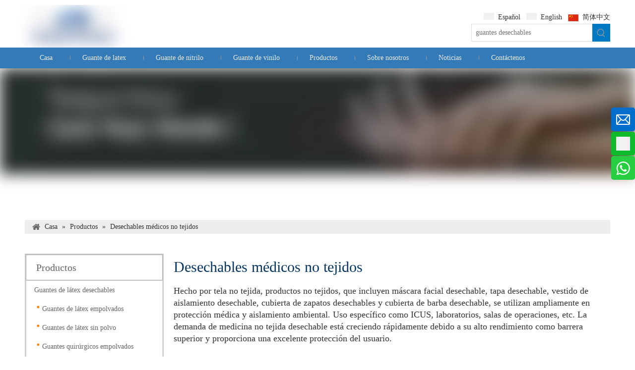

--- FILE ---
content_type: text/html;charset=utf-8
request_url: http://es.pidegreegroup.com/Desechables-m%C3%A9dicos-no-tejidos-pl6096806.html
body_size: 53427
content:
<!DOCTYPE html> <html lang="es" prefix="og: http://ogp.me/ns#" style="height: auto;"> <head> <script>document.write=function(e){documentWrite(document.currentScript,e)};function documentWrite(documenturrentScript,e){var i=document.createElement("span");i.innerHTML=e;var o=i.querySelectorAll("script");if(o.length)o.forEach(function(t){if(t.src&&t.src!=""){var script=document.createElement("script");script.src=t.src;document.body.appendChild(script)}});document.body.appendChild(i)}
window.onloadHack=function(func){if(!!!func||typeof func!=="function")return;if(document.readyState==="complete")func();else if(window.addEventListener)window.addEventListener("load",func,false);else if(window.attachEvent)window.attachEvent("onload",func,false)};</script> <title>Productos médicos no tejidos de China, Fabricante y proveedor de productos médicos no tejidos - Pidegree Medical</title> <meta name="keywords" content="Productos médicos no tejidos, China Productos médicos no tejidos, Productos médicos no tejidos Fabricantes, Productos médicos no tejidos Proveedores"/> <meta name="description" content="Productos médicos no tejidos ofrecidos por el fabricante chino Pidegree Medical. ¡Compre productos médicos no tejidos de alta calidad ahora mismo!"/> <link data-type="dns-prefetch" data-domain="5prorwxhmqmjjik.leadongcdn.com" rel="dns-prefetch" href="//5prorwxhmqmjjik.leadongcdn.com"> <link data-type="dns-prefetch" data-domain="5qrorwxhmqmjiik.leadongcdn.com" rel="dns-prefetch" href="//5qrorwxhmqmjiik.leadongcdn.com"> <link data-type="dns-prefetch" data-domain="5ororwxhmqmjrik.leadongcdn.com" rel="dns-prefetch" href="//5ororwxhmqmjrik.leadongcdn.com"> <link rel="canonical" href="/Desechables-m%C3%A9dicos-no-tejidos-pl6096806.html"/> <meta http-equiv="X-UA-Compatible" content="IE=edge"/> <meta name="renderer" content="webkit"/> <meta http-equiv="Content-Type" content="text/html; charset=utf-8"/> <meta name="viewport" content="width=device-width, initial-scale=1, user-scalable=no"/> <link rel="icon" href="//5ororwxhmqmjrik.leadongcdn.com/cloud/iiBokKliSRpjkikrr/wenjianming.ico"> <link rel="stylesheet" data-type="inlineHeadStyle" href="//5qrorwxhmqmjiik.leadongcdn.com/phoenix/optimization/fLUAKabPiByV/0/inlineStyle.css?_=1764715285506"/> <template data-js-type='inlineHeadStyle' data-type='inlineStyle'><style data-inline="true" data-type="inlineHeadStyle" data-static="true">.sitewidget-separator .separator-line{height:0;border-width:0;display:inline-block;width:100%}.sitewidget-separator .separator-line.separator-line-solid{border-top-style:solid}.sitewidget-prodlist{position:relative;z-index:1}.sitewidget-prodlist .sitewidget-hd{position:relative}.sitewidget-prodlist .sitewidget-bd{position:relative;z-index:2}.sitewidget-prodlist .sitewidget-prodlist-description{margin-bottom:10px}.prodlist-wrap li{position:relative;font-size:inherit}.prodlist-fix-style li{float:left;width:230px;margin-bottom:20px}.prodlist-box-hover{position:relative;-webkit-transition:background linear .3s;-moz-transition:background linear .3s;transition:background linear .3s}.prodlist-fix-style li .prodlist-box-hover{padding:4px;border:1px solid #dcdcdc}.prodlist-wrap li .prodlist-display{position:relative}.prodlist-fix-style li .prodlist-display{width:220px;height:220px;border:0 none}.prodlist-wrap li .prodlist-inner{width:100%;height:100%;overflow:hidden;box-sizing:border-box}.prodlist-wrap li .prodlist-picbox{width:100%;height:100%;display:table;text-align:center}.sitewidget-prodlist .hover-prodPic-topmove .prodlist-picbox,.sitewidget-prodlist .hover-prodPic-rightmove .prodlist-picbox,.sitewidget-prodlist .hover-prodPic-bottommove .prodlist-picbox,.sitewidget-prodlist .hover-prodPic-leftmove .prodlist-picbox{-webkit-transition:transform .2s linear;-moz-transition:transform .2s linear;-ms-transition:transform .2s linear;-o-transition:transform .2s linear;transition:transform .2s linear;-webkit-transform-origin:center center;-moz-transform-origin:center center;-ms-transform-origin:center center;-o-transform-origin:center center;transform-origin:center center}.prodlist-wrap li .prodlist-cell{display:table-cell;vertical-align:middle}.sitewidget-prodlist img{vertical-align:middle}.prodlist-wrap li .prodlist-picbox img{max-width:100%;width:100%}.sitewidget-prodlist .prodlist-special{position:absolute;right:-4px;top:10px;z-index:3;width:27px}.prodlist-parameter-wrap .prodlist-parameter-inner{padding:5px 0}.prodlist-wrap .prodlist-pro-name{line-height:1.6em;height:3.2em;overflow:hidden}.prodlist-wrap .prodlist-pro-name{display:block;font-size:14px;color:#222;text-decoration:none}.prodlist-fix-style .prodlist-pro-name{display:block;height:3em;line-height:1.5em;margin-bottom:6px}.prodlist-ops-container{display:flex;flex-flow:row nowrap;align-items:center;justify-content:space-between}.prodlist-wrap .prodlist-pro-inquire{border:0;cursor:pointer}.prodlist-wrap .prodlist-pro-inquire{width:100%;height:32px;margin-right:5px;background:#999;color:#fff;font-size:14px;text-align:center}.prodlist-wrap .prodlist-btn-default .default-button{padding:0;height:40px;line-height:40px;box-sizing:border-box;border-radius:3px;border:1px solid #d8dde6;background:#eaedef;color:#333}.sitewidget-bd .prodlist-wrap .togetherClass{position:absolute;width:40px;text-indent:0;text-align:center;height:40px;line-height:40px;bottom:0;left:0;transform:translateX(0)}.prodlist-wrap .pro-detail-basket{display:inline-block;line-height:18px;margin-right:10px;padding-left:20px;color:#222;text-decoration:none;font-size:12px;background:url([data-uri]) no-repeat 0 0}.prodlist-wrap .InquireAndBasket{text-decoration:none;padding:0;cursor:pointer;position:absolute;display:block;bottom:1px;right:1px;margin:0;height:38px;line-height:38px;width:40px;overflow:hidden;border-left:1px solid #d8dde6;color:#333;text-align:center;background:#eaedef}.sitewidget-bd .prodlist-wrap .prodlist-btn-default a{color:#333;font-size:14px}.prodlist-wrap .InquireAndBasket i{color:#333}.prodlist-wrap .InquireAndBasket i{line-height:40px;margin-right:4px;font-size:16px}.prodlist-wrap .InquireAndBasket span{color:#333}.sitewidget-prodlist .sitewidget-ft .pagination{margin:0}.piclist900 .prodlist-fix-style li{width:210px}.piclist900 .prodlist-fix-style li .prodlist-display{width:200px;height:200px}html{-webkit-tap-highlight-color:rgba(0,0,0,0);-moz-tap-highlight-color:rgba(0,0,0,0);-ms-tap-highlight-color:rgba(0,0,0,0);-o-tap-highlight-color:rgba(0,0,0,0);tap-highlight-color:rgba(0,0,0,0)}#backstage-headArea,#backstage-headArea.off{display:block}#backstage-headArea-mobile{width:100%;position:fixed;top:0;left:0;z-index:109}#backstage-headArea-mobile,#backstage-headArea-mobile.on{display:none}#backstage-headArea-mobile .header-style08 .nav-logo-mix-box{height:52px;background-color:#fff;padding:0 20px}#backstage-headArea-mobile .header-style08 .others-nav{position:absolute;top:52px;left:0;width:100%;display:none;z-index:12;height:560px;overflow-y:auto;overflow-x:hidden;-webkit-overflow-scrolling:touch;background:inherit}#backstage-headArea-mobile .header-style08 .others-nav{height:200px}#backstage-headArea-mobile .header-style08 .others-nav{height:560px}.sitewidget-pictureNew .sitewidget-bd .picture-wrap{line-height:0}.sitewidget-pictureNew img{vertical-align:middle}.sitewidget-pictureNew .mobile-imgBox img{position:relative;max-width:100%}.onlineservice-fixed-style{position:fixed;z-index:99}.onlineservice-fixed-style{right:0;top:30%}.onlineservice-fixed-style ul{background-color:#000;fliter:alpha(opacity=30);background-color:rgba(0,0,0,0.3)}.onlineservice-fixed-style ul{border-radius:10px 0 0 10px}.sitewidget-onlineService.onlineservice-fixed-style ul li{line-height:28px;position:relative;white-space:nowrap;height:48px;width:54px}.onlineservice-fixed-style ul li i{background:url([data-uri]);background-repeat:no-repeat}.onlineservice-fixed-style ul li i{display:inline-block;width:28px;height:28px}.onlineservice-fixed-style ul .onlineService_e i{background-position:0 -111px}.onlineservice-fixed-style ul li span{margin:0 10px 0 14px}.onlineservice-fixed-style ul .onlineService_t i{background-position:0 -56px}.onlineservice-fixed-style ul .onlineService_whatsApp i{background-position:0 -139px}body,.backstage-frontendpreview{background-position:top center;background-repeat:repeat;background-attachment:scroll}body,.backstage-frontendpreview{background:0;background-color:#fff}body,.backstage-inner-frontendpreview{background:none center top no-repeat;background-color:#fff;background-attachment:fixed;background-size:initial}.sitewidget-bd{font-family:Arial;font-size:14px;color:#545454;font-weight:0;font-style:0;text-decoration:0;letter-spacing:0;line-height:1.7em;text-align:left}.sitewidget-bd{font-family:Verdana;font-size:14px;color:#333;font-weight:0;font-style:0;text-decoration:0;letter-spacing:0;line-height:1.7em;text-align:left}.sitewidget-bd{background-position:left top;background-repeat:repeat;background-attachment:scroll}.sitewidget-bd{background:0}.sitewidget-logo-20180903171410{border-left:0 solid #000;border-right:0 solid #000;border-top:0 solid #000;border-bottom:0 solid #000;border-top-right-radius:0;border-top-left-radius:0;border-bottom-right-radius:0;border-bottom-left-radius:0;margin-top:0;margin-right:0;margin-bottom:0;margin-left:0;padding-top:0;padding-right:0;padding-bottom:0;padding-left:14px;box-shadow:0}.sitewidget-logo-20180903171410 .sitewidget-bd{border-left:0 solid #333;border-right:0 solid #333;border-top:0 solid #333;border-bottom:0 solid #333;border-top-right-radius:0;border-top-left-radius:0;border-bottom-right-radius:0;border-bottom-left-radius:0;margin-top:0;margin-right:0;margin-bottom:0;margin-left:0;padding-top:0;padding-right:0;padding-bottom:0;padding-left:0}div[class^='sitewidget-'] a{font-family:Arial;font-size:14px;color:#545454;font-weight:0;font-style:0;text-decoration:0;letter-spacing:0;line-height:1.7em;text-align:left}div[class^='sitewidget-'] a{font-family:Verdana;font-size:14px;color:#333;font-weight:0;font-style:0;text-decoration:0;letter-spacing:0;line-height:1.7em;text-align:left}#outerContainer_1443114405415{background-color:#337ab7;border-left:0 solid #000;border-right:0 solid #000;border-top:0 solid #000;border-bottom:0 solid #000;border-top-right-radius:0;border-top-left-radius:0;border-bottom-right-radius:0;border-bottom-left-radius:0;margin-top:0;margin-bottom:0;padding-top:0;padding-bottom:0}#outerContainer_1443114405415>.container{background-color:#000;background-color:rgba(0,0,0,0);border-left:0 solid #000;border-right:0 solid #000;border-top:0 solid #000;border-bottom:0 solid #000;border-top-right-radius:0;border-top-left-radius:0;border-bottom-right-radius:0;border-bottom-left-radius:0;margin-top:0;margin-bottom:0;padding-top:0;padding-bottom:0}.sitewidget-position-20150721105411{background:repeat center center #eee;margin-top:15px;margin-right:0;margin-bottom:0;margin-left:0;padding-top:0;padding-right:15px;padding-bottom:0;padding-left:15px}.sitewidget-position-20150721105411 .sitewidget-bd{margin-top:0;margin-right:0;margin-bottom:0;margin-left:0;padding-top:0;padding-right:0;padding-bottom:0;padding-left:0}.sitewidget-prodCategory-20180918144401{border-left:2px solid #ccc;border-right:2px solid #ccc;border-top:2px solid #ccc;border-bottom:2px solid #ccc;border-top-right-radius:0;border-top-left-radius:0;border-bottom-right-radius:0;border-bottom-left-radius:0;margin-top:0;margin-right:0;margin-bottom:0;margin-left:0;padding-top:0;padding-right:0;padding-bottom:0;padding-left:0;box-shadow:0}.sitewidget-hd{background-position:left top;background-repeat:repeat;background-attachment:scroll}.sitewidget-hd{background:0}.sitewidget-prodCategory-20180918144401 .sitewidget-hd{display:block;border-left:1px solid #aaa;border-right:1px solid #aaa;border-top:1px solid #aaa;border-bottom:1px solid #aaa;border-top-right-radius:0;border-top-left-radius:0;border-bottom-right-radius:0;border-bottom-left-radius:0;margin-top:0;margin-right:0;margin-bottom:0;margin-left:0;padding-top:0;padding-right:0;padding-bottom:0;padding-left:20px}.sitewidget-hd>h2{font-family:Arial;font-size:24px;color:#333;font-weight:0;font-style:0;text-decoration:0;letter-spacing:0;line-height:1.8em;text-align:left}.sitewidget-hd>h2{font-family:Verdana;font-size:30px;color:#073763;font-weight:0;font-style:0;text-decoration:0;letter-spacing:0;line-height:1.8em;text-align:left}.sitewidget-prodCategory-20180918144401 .sitewidget-hd>h2{font-size:20px;color:#666;letter-spacing:0;line-height:2.5em;text-align:left}.sitewidget-prodCategory-20180918144401 .sitewidget-bd{border-left:1px solid #ddd;border-right:1px solid #ddd;border-top:1px solid #ddd;border-bottom:1px solid #ddd;border-top-right-radius:0;border-top-left-radius:0;border-bottom-right-radius:0;border-bottom-left-radius:0;margin-top:0;margin-right:0;margin-bottom:0;margin-left:0;padding-top:0;padding-right:0;padding-bottom:0;padding-left:0}.sitewidget-prodCategory-20180918144401 .sitewidget-bd{font-size:14px;color:#666}.sitewidget-prodCategory-20180918144401 .sitewidget-bd *,.sitewidget-prodCategory-20180918144401 .sitewidget-bd{letter-spacing:0;line-height:1.7em;text-align:left}.sitewidget-prodCategory-20180918144401 .sitewidget-bd a{font-size:14px;color:#666;letter-spacing:0;line-height:2em;text-align:left}.sitewidget-downloadCate-20151019230220{border-left:0 solid #000;border-right:0 solid #000;border-top:0 solid #000;border-bottom:0 solid #000;border-top-right-radius:0;border-top-left-radius:0;border-bottom-right-radius:0;border-bottom-left-radius:0;margin-top:0;margin-right:0;margin-bottom:0;margin-left:0;padding-top:0;padding-right:0;padding-bottom:0;padding-left:0}.sitewidget-downloadCate-20151019230220 .sitewidget-hd{display:block;border-left:0 solid #000;border-right:0 solid #000;border-top:0 solid #000;border-bottom:0 solid #000;border-top-right-radius:0;border-top-left-radius:0;border-bottom-right-radius:0;border-bottom-left-radius:0;margin-top:0;margin-right:0;margin-bottom:0;margin-left:0;padding-top:0;padding-right:0;padding-bottom:0;padding-left:0}.sitewidget-downloadCate-20151019230220 .sitewidget-bd{border-left:0 solid #333;border-right:0 solid #333;border-top:0 solid #333;border-bottom:0 solid #333;border-top-right-radius:0;border-top-left-radius:0;border-bottom-right-radius:0;border-bottom-left-radius:0;margin-top:0;margin-right:0;margin-bottom:0;margin-left:0;padding-top:0;padding-right:0;padding-bottom:0;padding-left:0}.sitewidget-prodListNew-20150121121125{border-left:0 solid #000;border-right:0 solid #000;border-top:0 solid #000;border-bottom:0 solid #000;border-top-right-radius:0;border-top-left-radius:0;border-bottom-right-radius:0;border-bottom-left-radius:0;margin-top:0;margin-right:0;margin-bottom:0;margin-left:0;padding-top:0;padding-right:0;padding-bottom:0;padding-left:0}.sitewidget-prodListNew-20150121121125 .sitewidget-bd{border-left:0 solid #333;border-right:0 solid #333;border-top:0 solid #333;border-bottom:0 solid #333;border-top-right-radius:0;border-top-left-radius:0;border-bottom-right-radius:0;border-bottom-left-radius:0;margin-top:0;margin-right:0;margin-bottom:0;margin-left:0;padding-top:0;padding-right:0;padding-bottom:0;padding-left:0}.sitewidget-prodListNew-20150121121125 .prodlist-parameter-wrap .prodlist-parameter-inner{padding:10px 0 5px 0}.sitewidget-prodListNew-20150121121125 .prodlist-wrap .prodlist-pro-name{height:40px !important;line-height:20px !important}#outerContainer_1421309492158{background:none left top #363b3f repeat;background-attachment:scroll}#outerContainer_1421309492158>.container{background:none left top repeat;background-attachment:scroll}.sitewidget-follow-20151202172128 .follow-a{margin:0 5px 0 0}.sitewidget-quickNav-20151016160949{border-left:0 solid #000;border-right:0 solid #000;border-top:0 solid #000;border-bottom:0 solid #000;border-top-right-radius:0;border-top-left-radius:0;border-bottom-right-radius:0;border-bottom-left-radius:0;margin-top:0;margin-right:0;margin-bottom:0;margin-left:0;padding-top:0;padding-right:0;padding-bottom:0;padding-left:0}.sitewidget-quickNav-20151016160949 .sitewidget-hd{display:block;border-left:0 solid #000;border-right:0 solid #000;border-top:0 solid #000;border-bottom:0 solid #000;border-top-right-radius:0;border-top-left-radius:0;border-bottom-right-radius:0;border-bottom-left-radius:0;margin-top:0;margin-right:0;margin-bottom:0;margin-left:0;padding-top:0;padding-right:0;padding-bottom:0;padding-left:0}.sitewidget-quickNav-20151016160949 .sitewidget-hd>h2{font-family:Verdana;font-size:14px;color:#ddd;font-weight:0;font-style:0;text-decoration:0;letter-spacing:0;line-height:1.8em;text-align:left}.sitewidget-quickNav-20151016160949 .sitewidget-bd{border-left:0 solid #333;border-right:0 solid #333;border-top:0 solid #333;border-bottom:0 solid #333;border-top-right-radius:0;border-top-left-radius:0;border-bottom-right-radius:0;border-bottom-left-radius:0;margin-top:0;margin-right:0;margin-bottom:0;margin-left:0;padding-top:0;padding-right:0;padding-bottom:0;padding-left:0}.sitewidget-quickNav-20151016160949 .sitewidget-bd a{font-family:Verdana;font-size:12px;color:#ddd;font-weight:0;font-style:0;text-decoration:0;letter-spacing:0;line-height:1.7em;text-align:left}.sitewidget-quickNav-20151020220546{border-left:0 solid #000;border-right:0 solid #000;border-top:0 solid #000;border-bottom:0 solid #000;border-top-right-radius:0;border-top-left-radius:0;border-bottom-right-radius:0;border-bottom-left-radius:0;margin-top:0;margin-right:0;margin-bottom:0;margin-left:0;padding-top:0;padding-right:0;padding-bottom:0;padding-left:0}.sitewidget-quickNav-20151020220546 .sitewidget-hd{display:block;border-left:0 solid #000;border-right:0 solid #000;border-top:0 solid #000;border-bottom:0 solid #000;border-top-right-radius:0;border-top-left-radius:0;border-bottom-right-radius:0;border-bottom-left-radius:0;margin-top:0;margin-right:0;margin-bottom:0;margin-left:0;padding-top:0;padding-right:0;padding-bottom:0;padding-left:0}.sitewidget-quickNav-20151020220546 .sitewidget-hd>h2{font-family:Verdana;font-size:14px;color:#ddd;font-weight:0;font-style:0;text-decoration:0;letter-spacing:0;line-height:1.8em;text-align:left}.sitewidget-quickNav-20151020220546 .sitewidget-bd{border-left:0 solid #333;border-right:0 solid #333;border-top:0 solid #333;border-bottom:0 solid #333;border-top-right-radius:0;border-top-left-radius:0;border-bottom-right-radius:0;border-bottom-left-radius:0;margin-top:0;margin-right:0;margin-bottom:0;margin-left:0;padding-top:0;padding-right:0;padding-bottom:0;padding-left:0}.sitewidget-quickNav-20151020220546 .sitewidget-bd a{font-family:Verdana;font-size:12px;color:#ddd;font-weight:0;font-style:0;text-decoration:0;letter-spacing:0;line-height:1.7em;text-align:left}.sitewidget-onlineService-20150926220941{border-left:0 solid #000;border-right:0 solid #000;border-top:0 solid #000;border-bottom:0 solid #000;border-top-right-radius:0;border-top-left-radius:0;border-bottom-right-radius:0;border-bottom-left-radius:0;margin-top:0;margin-right:0;margin-bottom:0;margin-left:0;padding-top:0;padding-right:0;padding-bottom:0;padding-left:0}.sitewidget-onlineService-20150926220941 .sitewidget-bd{border-left:0 solid #333;border-right:0 solid #333;border-top:0 solid #333;border-bottom:0 solid #333;border-top-right-radius:0;border-top-left-radius:0;border-bottom-right-radius:0;border-bottom-left-radius:0;margin-top:0;margin-right:0;margin-bottom:0;margin-left:0;padding-top:0;padding-right:0;padding-bottom:0;padding-left:0}.sitewidget-onlineService-20150926220941 .sitewidget-bd{font-size:14px;color:#333;font-weight:0;font-style:0;text-decoration:0}.sitewidget-onlineService-20150926220941 .sitewidget-bd *,.sitewidget-onlineService-20150926220941 .sitewidget-bd{letter-spacing:0;line-height:1.7em;text-align:left}.sitewidget-onlineService-20150926220941 .sitewidget-bd a{font-size:12px;color:#333;font-weight:0;font-style:0;text-decoration:0;letter-spacing:0;line-height:1.8em;text-align:left}#outerContainer_1435728476130{background:none left top #363b3f repeat;background-attachment:scroll}#outerContainer_1435728476130>.container{background:none left top repeat;background-attachment:scroll}.prodWrap .sitewidget-bd{position:relative}.prodWrap .sitewidget-bd{position:relative}.prodWrap .prodDiv{padding:10px 15px;position:absolute;top:60px;z-index:20000;background:#fff;border:1px solid #dfdfdf;display:none;left:0;-webkit-box-shadow:#ccc 0px 0px 4px;-moz-box-shadow:#ccc 0px 0px 4px;box-shadow:#ccc 0px 0px 4px;border-radius:4px}.prodWrap .prodDivrecomend{padding:10px 15px;position:absolute;top:46px;z-index:20000;background:#fff;border:1px solid #dfdfdf;display:none;left:0;-webkit-box-shadow:#ccc 0px 0px 4px;-moz-box-shadow:#ccc 0px 0px 4px;box-shadow:#ccc 0px 0px 4px;border-radius:4px;width:460px;height:345px}.sitewidget-navnew .navnew-thumb-switch{display:none}.sitewidget-navnew .smsmart,.sitewidget-navnew .smsmart ul,.sitewidget-navnew .smsmart li{display:block;list-style:none;line-height:normal;direction:ltr;-webkit-tap-highlight-color:rgba(0,0,0,0)}.sitewidget-navnew .smsmart{margin-left:auto;margin-right:auto}.sitewidget-navnew .smsmart{max-width:1180px}.sitewidget-navnew .smsmart li,.sitewidget-navnew .smsmart a{position:relative}.sitewidget-navnew .smsmart>li{float:left}.sitewidget-navnew .smsmart>li{float:left}.sitewidget-navnew .smsmart a{display:block}.sitewidget-navnew .smsmart li>a{white-space:nowrap;-webkit-transition:all .3s;-moz-transition:all .3s;-ms-transition:all .3s;-o-transition:all .3s;transition:all .3s;-webkit-transition-property:color,background-color,padding-left,padding-right,margin-left,margin-right;-moz-transition-property:color,background-color,padding-left,padding-right,margin-left,margin-right;-ms-transition-property:color,background-color,padding-left,padding-right,margin-left,margin-right;-o-transition-property:color,background-color,padding-left,padding-right,margin-left,margin-right;transition-property:color,background-color,padding-left,padding-right,margin-left,margin-right}.navnew-style3 .navnew-separator,.navnew-wide-style3 .navnew-separator{position:absolute;left:auto;top:0;width:10px;height:100%;background:url([data-uri]);overflow:hidden;background-position:center center;background-repeat:no-repeat}.navnew-style3 li:first-child .navnew-separator,.navnew-wide-style3 li:first-child .navnew-separator{display:none}.sitewidget-navnew .smsmart ul{display:none}.sitewidget-navnew .smsmart ul{position:absolute;z-index:10;transition:transform ease-out .2s;-webkit-transition:-webkit-transform ease-out .2s;-moz-transition:-moz-transform ease-out .2s}.sitewidget-navnew .smsmart:after{content:"";display:block;height:0;font:0 / 0 serif;clear:both;visibility:hidden;overflow:hidden}.sitewidget-navnew .smsmart.navnew-item-overview{display:table;width:100%}.sitewidget-navnew .smsmart.navnew-item-overview>.navnew-item{display:table-cell;float:none}.sitewidget-navnew .smsmart.navnew-item-overview .navnew-item.on>a,.sitewidget-navnew .smsmart.navnew-item-overview .navnew-item.on>a:hover,.sitewidget-navnew .smsmart.navnew-item-overview .navnew-item>a,.sitewidget-navnew .smsmart.navnew-item-overview .navnew-item>a:hover{padding-left:0 !important;padding-right:0 !important}.sitewidget-navnew a .sub-arrow{display:inline-block;width:24px;background-position:center center;background-repeat:no-repeat}.sitewidget-navnew a .sub-arrow{display:inline-block;width:24px;background-position:center center;background-repeat:no-repeat}.sitewidget-navnew .navnew-link .sub-arrow{background:url([data-uri]);background-repeat:no-repeat !important}.sitewidget-navnew .navnew-link:hover .sub-arrow,.sitewidget-navnew .navnew-item.on .navnew-link .sub-arrow,.sitewidget-navnew a.navnew-link.highlighted .sub-arrow{background:url([data-uri])}.navnew-style3 .navnew-link:hover .sub-arrow,.navnew-style3 .navnew-item.on .navnew-link .sub-arrow,.navnew-style3 a.navnew-link.highlighted .sub-arrow,.navnew-wide-style3 .navnew-link:hover .sub-arrow,.navnew-wide-style3 .navnew-item.on .navnew-link .sub-arrow,.navnew-wide-style3 a.navnew-link.highlighted .sub-arrow{background:url([data-uri])}.onlineservice-fixed-multicolor .onlineservice-fixed-blocks-list{background-color:transparent}.sitewidget-onlineService.onlineservice-fixed-multicolor .onlineservice-fixed-blocks-list .onlineservice-fixed-blocks-items{width:48px;height:48px;position:relative;margin:1px 0 1px 1px}.onlineservice-fixed-multicolor .onlineservice-fixed-blocks-list .multicolor-email>a{background-color:#016ecb}.sitewidget-onlineService.onlineservice-fixed-multicolor .onlineservice-fixed-blocks-list .onlineservice-fixed-blocks-items>a{display:flex;align-items:center;justify-content:center;width:100%;height:100%;text-align:center;color:#999;box-sizing:border-box;border-bottom:0;border-radius:10%}.sitewidget-onlineService.onlineservice-fixed-multicolor .onlineservice-fixed-blocks-list .onlineservice-fixed-blocks-items>a .terminal{display:block;width:0;height:1px}.sitewidget-onlineService.onlineservice-fixed-multicolor .onlineservice-fixed-blocks-list .onlineservice-fixed-blocks-tips{padding:5px 8px;background-color:#fff;border:1px solid #ccc;border-radius:4px;position:absolute;right:58px;top:6px;-webkit-transform:rotateX(90deg);transform:rotateX(90deg);-webkit-transition:all .4s;transition:all .4s;z-index:-1}.sitewidget-onlineService.onlineservice-fixed-multicolor .onlineservice-fixed-blocks-list .onlineservice-fixed-blocks-tips{visibility:hidden}.sitewidget-onlineService.onlineservice-fixed-multicolor .onlineservice-fixed-blocks-list .onlineservice-fixed-blocks-tips>li{width:auto;height:auto}.sitewidget-onlineService.onlineservice-fixed-multicolor .onlineservice-fixed-blocks-list .onlineservice-fixed-blocks-tips>li a{display:block;min-height:22px;text-align:center;line-height:22px;color:#666;font-size:14px}.sitewidget-onlineService.onlineservice-fixed-multicolor .onlineservice-fixed-blocks-list .onlineservice-fixed-blocks-tips:after{content:"";display:inline-block;width:10px;height:10px;border:1px solid #ccc;border-color:transparent #ccc #ccc transparent;-webkit-transform:rotate(-45deg);transform:rotate(-45deg);position:absolute;right:-6px;top:10px;background-color:#fff}.onlineservice-fixed-multicolor .onlineservice-fixed-blocks-list .multicolor-tel>a{background-color:#0dba2a}.sitewidget-onlineService.onlineservice-fixed-multicolor .onlineservice-fixed-blocks-list .onlineservice-fixed-blocks-items>a.onlineService_t_icon i{background:#f0f1f2;background-position:center center}.onlineservice-fixed-multicolor .onlineservice-fixed-blocks-list .multicolor-whatsApp>a{background-color:#26cf41}.sitewidget-onlineService.onlineservice-fixed-multicolor .onlineservice-fixed-blocks-list .onlineservice-fixed-blocks-items>a.onlineService_whatsApp_icon i{background-position:0 -138px}.sitewidget-navigation_style-20151019170737{border-left:0 solid;border-right:0 solid;border-top:0 solid;border-bottom:0 solid;border-top-right-radius:0;border-top-left-radius:0;border-bottom-right-radius:0;border-bottom-left-radius:0;margin-top:0;margin-right:0;margin-bottom:0;margin-left:0;padding-top:0;padding-right:0;padding-bottom:0;padding-left:0}.sitewidget-navigation_style-20151019170737 .smsmart{box-shadow:0}.sitewidget-navigation_style-20151019170737 .smsmart>.navnew-item>a{letter-spacing:0;line-height:41px;text-align:center;font-size:14px;color:#eee}.sitewidget-navigation_style-20151019170737 .smsmart>.navnew-item>a{border-left:0 solid;border-right:0 solid;border-top:0 solid;border-bottom:0 solid;border-top-right-radius:0;border-top-left-radius:0;border-bottom-right-radius:0;border-bottom-left-radius:0;margin-top:0;margin-right:0;margin-bottom:0;margin-left:0;padding-top:0;padding-right:30px;padding-bottom:0;padding-left:30px}.sitewidget-navigation_style-20151019170737 .smsmart .navnew-sub1{background-color:rgba(14,123,221,0.55)}.sitewidget-navigation_style-20151019170737 .smsmart .navnew-sub1{border-left:0 solid;border-right:0 solid;border-top:0 solid;border-bottom:0 solid;border-top-right-radius:0;border-top-left-radius:0;border-bottom-right-radius:0;border-bottom-left-radius:0;margin-top:0;margin-right:0;margin-bottom:0;margin-left:0;padding-top:10px;padding-right:0;padding-bottom:10px;padding-left:0}.sitewidget-navigation_style-20151019170737 .smsmart>.navnew-item.on>a{letter-spacing:0;font-size:16px;color:#fff;font-weight:bold}.sitewidget-navigation_style-20151019170737 .smsmart>.navnew-item.on>a{border-left:0 solid;border-right:0 solid;border-top:0 solid;border-bottom:0 solid;border-top-right-radius:0;border-top-left-radius:0;border-bottom-right-radius:0;border-bottom-left-radius:0;padding-top:0;padding-right:30px;padding-bottom:0;padding-left:30px}.sitewidget-navigation_style-20151019170737 .navnew-item.on>.has-submenu>.sub-arrow{background:no-repeat center center;background-size:initial}.sitewidget-langBar .lang-bar{position:relative}.lang-bar.lang-bar-right,.lang-bar.lang-bar-right .langBar-easystyle-thumb a{text-align:right}.sitewidget-langBar .lang-bar .lang-cont{display:inline-block;margin:2px 0}.sitewidget-langBar .lang-bar .lang-cont .lang-a{text-decoration:none;display:inline-block;vertical-align:middle}.lang-sprites-slide{margin-right:4px;vertical-align:middle;margin-bottom:6px}.sprites{display:inline-block;width:21px;height:14px;background:#f0f1f2;background-repeat:no-repeat}.sprites-0{background-position:-252px -116px}.sitewidget-langBar .lang-bar .lang-div-mid{display:inline-block;vertical-align:middle;margin:2px}.sprites-6{background-position:-294px -80px}.sitewidget-langBar .lang-bar .lang-icon{vertical-align:middle;margin-right:4px}.sitewidget-logo-20180903171410 img{filter:blur(0);transition:filter .5s ease}.social-icon-24{display:inline-block;width:25px;height:25px;vertical-align:middle}.social-icon-24.social-icon-facebook{background:#f0f1f2 no-repeat 0 0 #3b5998}.social-icon-24.social-icon-youtube{background:#f0f1f2 no-repeat 0 -320px #cd332d}.social-icon-24.social-icon-linkedin{background:#f0f1f2 no-repeat 0 -128px #007fb1}.social-icon-24.social-icon-twitter{background:#f0f1f2 no-repeat 0 -256px #00aced}.slight-submenu-wrap li{position:relative;padding-left:18px}.sitewidget-graphic .sitewidget-bd *,.sitewidget-text .sitewidget-bd *{font-size:inherit;color:inherit;line-height:normal}.sitewidget-prodGroupCategory{position:relative;z-index:4}.sitewidget-prodGroupCategory .sitewidget-hd .sitewidget-prodGroupCategory-settedtitle,.sitewidget-prodGroupCategory .sitewidget-hd .sitewidget-thumb{display:none}.sitewidget-prodGroupCategory .sitewidget-hd .sitewidget-thumb{position:absolute;right:8px;height:20px;width:30px;cursor:pointer;text-align:center;top:50%;margin-top:-10px}.sitewidget-prodSearchNew-20180917173022 .colorbtn-search-box .search-box .search-fix-wrap{margin-right:36px}.sitewidget-prodSearchNew-20180917173022 .colorbtn-search-box .search-box .search-fix-wrap input[type="text"]{height:36px;line-height:36px;font-size:14px;color:#333;background-color:transparent;border:1px solid #ddd;border-radius:0}.sitewidget-prodSearchNew-20180917173022 .colorbtn-search-box .search-box .search-fix-wrap button{width:36px;height:36px;background-color:#0079c3;border-radius:0}.sitewidget-prodSearchNew-20180917173022 .colorbtn-search-box .search-box .search-fix-wrap button .icon-svg{width:20px;height:20px;fill:#999}.sitewidget-prodSearchNew-20180917173022 .positionDrop .search-keywords{border:1px solid #999;border-top:0}.ls-fullwidthdark .ls-playvideo,.ls-fullwidthdark .ls-nav-sides,.ls-fullwidthdark .ls-bottom-slidebuttons a,.ls-fullwidthdark .ls-nav-prev,.ls-fullwidthdark .ls-nav-next,.ls-fullwidthdark .ls-nav-start,.ls-fullwidthdark .ls-nav-stop,.ls-fullwidthdark .ls-fullscreen,.ls-fullwidthdark .ls-loading-container{background:#f0f1f2}.ls-fullwidthdark .ls-loading-container{width:40px;height:40px;margin-left:-20px;margin-top:-20px;background-position:-450px -150px}.sitewidget-logo-20180903165915 img{filter:blur(0);transition:filter .5s ease}.follow-a{display:inline-block;margin:1px;text-align:center !important}.social-icon-greycolor,.social-icon-blackgrey,.social-icon-default{-webkit-transition:all .2s ease-in-out;-moz-transition:all .2s ease-in-out;-ms-transition:all .2s ease-in-out;-o-transition:all .2s ease-in-out;transition:all .2s ease-in-out}.sitewidget-layerslider .terminal-wrapper{display:block}.sitewidget-downloadcategory .sitewidget-hd .sitewidget-downloadcategory-settedtitle,.sitewidget-downloadcategory .sitewidget-hd .sitewidget-thumb{display:none;text-align:center}.fa{display:inline-block;font:normal normal normal 14px/1 FontAwesome;font-size:inherit;text-rendering:auto;-webkit-font-smoothing:antialiased;-moz-osx-font-smoothing:grayscale;font-family:FontAwesome !important}body,div,dl,dt,dd,ul,ol,li,h1,h2,h3,h4,h5,h6,pre,code,form,fieldset,legend,input,textarea,p,blockquote,th,td,button,select{margin:0;padding:0}.frontend-body-canvas #backstage-headArea{position:relative;z-index:8}.container{width:1200px;margin-right:auto;margin-left:auto}.container{width:980px;max-width:100%}.container{width:1200px;max-width:100%}.container:before,.container:after{content:" ";display:table}.row{zoom:1}.row:before,.row:after{content:" ";display:table}.col-md-1,.col-md-2,.col-md-3,.col-md-4,.col-md-5,.col-md-6,.col-md-7,.col-md-8,.col-md-9,.col-md-10,.col-md-11,.col-md-12{float:left}.col-md-12{width:100%}.row>div[class^="col-"]{padding:10px 0}.row>div.col-md-12{padding:0}.row>div[class^="col-"]>div[id^="location_"]{margin:0 10px}.row>div.col-md-12>div[id^="location_"]{margin:0}.container .row>div.col-md-12>div[id^="location_"],.row .row>div.col-md-12>div[id^="location_"]{margin:0 10px}.sitewidget-placeholder .sitewidget-bd>div.resizee{min-height:10px}.row:after{clear:both}.container:after{clear:both}.col-md-2{width:16.666666666666664%}a{text-decoration:none}fieldset,img{border:0}.col-md-7{width:58.333333333333336%}.col-md-3{width:25%}input,textarea,select{font-family:inherit;font-size:inherit;font-weight:inherit}input,textarea,select{*font-size:100%}.hide{display:none}.fix{clear:both;zoom:1}ol,ul{list-style:none}.fix:after{display:block;clear:both;height:0;overflow:hidden;visibility:hidden;content:"."}.frontend-body-canvas #backstage-bodyArea{position:relative;z-index:7}.sitewidget-hd{position:relative}h1,h2,h3,h4,h5,h6{font-weight:normal}.col-md-9{width:75%}.mt10{margin-top:10px}.block{display:block}.flr{float:right}.pagination{display:inline-block;padding-left:0;margin:10px 0;border-radius:0}.pagination>li{display:inline}.pagination>li>a,.pagination>li>span{position:relative;float:left;padding:5px 10px;font-size:14px !important;line-height:1.42857143 !important;text-decoration:none;color:#428bca;background-color:#fff;border:1px solid #e5e5e5;margin-left:-1px}.pagination-sm>li>a,.pagination-sm>li>span{padding:5px 10px;font-size:14px}.pagination>.active>a,.pagination>.active>span,.pagination>.active>a:hover,.pagination>.active>span:hover,.pagination>.active>a:focus,.pagination>.active>span:focus{z-index:2;color:#fff;background-color:#326ca6;border-color:#326ca6;cursor:default}.pagination>li:first-child>a,.pagination>li:first-child>span{margin-left:0;border-bottom-left-radius:0;border-top-left-radius:0}.pagination-sm>li:first-child>a,.pagination-sm>li:first-child>span{border-bottom-left-radius:0;border-top-left-radius:0}div[class^='sitewidget-'] .pagination>li>a{color:#989898}.pagination>li:last-child>a,.pagination>li:last-child>span{border-bottom-right-radius:0;border-top-right-radius:0}.pagination-sm>li:last-child>a,.pagination-sm>li:last-child>span{border-bottom-right-radius:0;border-top-right-radius:0}.pagination li>a#previousPage,.pagination li>a#nextPage{width:28px;padding-left:0;padding-right:0;overflow:hidden;text-indent:-999px;background:#f0f1f2 no-repeat}.pagination li>a#nextPage{margin-left:5px;background-position:right center}.col-md-5{width:41.66666666666667%}.col-md-6{width:50%}.col-md-4{width:33.33333333333333%;*width:33.2%}address,caption,cite,code,dfn,em,th,var{font-style:normal;font-weight:normal}.sitewidget-separator{min-height:3px}.sitewidget-separator .sitewidget-bd>div{margin:3px 0}span[id^="cnzz_stat_icon_"]{display:block;margin:auto;width:50px}a.sitewidget-backtop{position:fixed;bottom:56px;right:12px;height:38px;width:38px;overflow:hidden;line-height:38px;background:url([data-uri]) no-repeat;text-align:center;text-indent:-99em;text-decoration:none;z-index:9}table{border-collapse:collapse;border-spacing:0}.inquire-basket-listwrap{position:fixed;z-index:2147483647;right:0;bottom:0;width:230px;background-color:#fff;border:1px solid #aaa;box-shadow:0 0 8px #999}#prodInquireBasket{display:none}.shoppingBasketIcon{display:none;z-index:98;position:fixed;right:10px;bottom:120px;width:50px;height:50px;border-radius:25px;background:#7a8599;text-align:center;line-height:50px;font-size:25px;cursor:pointer}.shoppingBasketIcon{display:block}.shoppingBasketIcon .fa-shopping-cart{color:#fff;line-height:50px}.sitewidget-searchNew .positionDrop{position:relative}.sitewidget-searchNew .positionDrop form{width:100%}.sitewidget-searchNew .colorbtn-search-box .search-box .search-fix-wrap{position:relative}.sitewidget-searchNew .inner-container{position:absolute;left:0;top:0;height:100%;font-size:16px;box-sizing:border-box;padding:0 5px;white-space:nowrap;overflow:hidden;text-overflow:ellipsis;font-size:14px;text-align:left;display:flex;left:0;top:0;align-items:center;padding-left:15px;padding-right:10px;cursor:pointer}.sitewidget-searchNew .search-box-wrap input[type="text"],.sitewidget-searchNew .search-box-wrap button{box-sizing:border-box;border:0;display:block;background:0;padding:0;margin:0}.sitewidget-searchNew .colorbtn-search-box .search-box .search-fix-wrap input[type="text"]{width:100%;text-indent:8px}.sitewidget-searchNew .search-box-wrap button{cursor:pointer;text-align:center;overflow:hidden;font-family:arial !important;display:flex;justify-content:center;align-items:center}.sitewidget-searchNew .colorbtn-search-box .search-box .search-fix-wrap button{position:absolute;top:0;left:100%}.sitewidget-searchNew .colorbtn-search-box .search-box .search-fix-wrap button{background:url([data-uri]) \9;background-repeat:no-repeat \9;background-position:center center \9}.sitewidget-searchNew .search-box .search-keywords{word-break:break-word}.sitewidget-searchNew .positionDrop .search-keywords{width:100%;background:white;display:none;position:absolute;top:100%;left:-1px;white-space:nowrap;text-overflow:ellipsis;z-index:10000}.sitewidget-quicknavigation-mobilestyle .sitewidget-hd-toggleTitle .sitewidget-quicknav-settedtitle,.sitewidget-quicknavigation-mobilestyle .sitewidget-hd-toggleTitle .sitewidget-thumb,.sitewidget-quicknavigation .sitewidget-hd .sitewidget-thumb{display:none}.sitewidget-quicknavigation-mobilestyle .sitewidget-hd-toggleTitle .sitewidget-thumb{position:absolute;right:5px;height:20px;width:20px;cursor:pointer;top:50%;margin-top:-10px;line-height:20px}.row .row .sitewidget-quicknavigation .respond-quick-navstyle li{float:none;width:100%}.sitewidget-quicknavigation .quicknav-style-vtl p{padding:0 0 0 10px;background-position:left center;background-repeat:no-repeat;text-align:left}.sitewidget-quicknavigation .quicknav-arrow-style p{background:url([data-uri])}#colorbox,#cboxOverlay,#cboxWrapper{position:absolute;top:0;left:0;z-index:9999;overflow:hidden}#cboxOverlay{position:fixed;width:100%;height:100%}#cboxOverlay{background:#000}#colorbox,#cboxContent,#cboxLoadedContent{box-sizing:content-box;-moz-box-sizing:content-box;-webkit-box-sizing:content-box}#colorbox{outline:0}.sitewidget-layersliderNew-20151105172114 img{filter:blur(0);transition:filter .5s ease}body{overflow-x:hidden}.ls-inner,.ls-slide{width:100%;height:100%}.ls-slide,.ls-layer{position:absolute;display:none;background-position:center center;overflow:hidden}.ls-container{visibility:hidden;position:relative}.ls-wp-fullwidth-container,.ls-wp-fullwidth-helper,.ls-container,.ls-container *{box-sizing:content-box !important;-moz-box-sizing:content-box !important;-webkit-box-sizing:content-box !important}.ls-slide>*{position:absolute;line-height:normal;margin:0;left:0;top:0}html * .ls-slide>a,body * .ls-slide>a,#ls-global * .ls-slide>a,html * .ls-slide>h1,body * .ls-slide>h1,#ls-global * .ls-slide>h1,html * .ls-slide>h2,body * .ls-slide>h2,#ls-global * .ls-slide>h2,html * .ls-slide>h3,body * .ls-slide>h3,#ls-global * .ls-slide>h3,html * .ls-slide>h4,body * .ls-slide>h4,#ls-global * .ls-slide>h4,html * .ls-slide>h5,body * .ls-slide>h5,#ls-global * .ls-slide>h5,html * .ls-slide>p,body * .ls-slide>p,#ls-global * .ls-slide>p,html * .ls-slide>div,body * .ls-slide>div,#ls-global * .ls-slide>div,html * .ls-slide>span,body * .ls-slide>span,#ls-global * .ls-slide>span,html * .ls-slide>*,body * .ls-slide>*,#ls-global * .ls-slide>*{transition:none;-o-transition:none;-ms-transition:none;-moz-transition:none;-webkit-transition:none}html * .ls-slide>*,body * .ls-slide>*,#ls-global * .ls-slide>*{margin:0}html * .ls-nav-prev,html * .ls-nav-next,html * .ls-container img,html * .ls-bottom-nav-wrapper a,html * .ls-container .ls-fullscreen,body * .ls-nav-prev,body * .ls-nav-next,body * .ls-container img,body * .ls-bottom-nav-wrapper a,body * .ls-container .ls-fullscreen,#ls-global * .ls-nav-prev,#ls-global * .ls-nav-next,#ls-global * .ls-container img,#ls-global * .ls-bottom-nav-wrapper a,#ls-global * .ls-container .ls-fullscreen,html * .ls-thumbnail a,body * .ls-thumbnail a,#ls-global * .ls-thumbnail a{transition:none;-o-transition:none;-ms-transition:none;-moz-transition:none;-webkit-transition:none;line-height:normal;outline:0;padding:0;border:0}html * .ls-container img,body * .ls-container img,#ls-global * .ls-container img{background:none !important;min-width:0 !important;max-width:none !important;border-radius:0;box-shadow:none;border:0;padding:0}.ls-slide .ls-bg{left:0;top:0;transform:none !important;-o-transform:none !important;-ms-transform:none !important;-moz-transform:none !important;-webkit-transform:none !important}html * .ls-container .ls-shadow,html * .ls-container .ls-slide>*,html * .ls-container .ls-fullscreen,html * .ls-container .ls-3d-container,html * .ls-container .ls-lt-container,html * .ls-container .ls-lt-container *,html * .ls-container .ls-thumbnail-wrapper,html * .ls-container .ls-bottom-nav-wrapper,body * .ls-container .ls-shadow,body * .ls-container .ls-slide>*,body * .ls-container .ls-fullscreen,body * .ls-container .ls-3d-container,body * .ls-container .ls-lt-container,body * .ls-container .ls-lt-container *,body * .ls-container .ls-thumbnail-wrapper,body * .ls-container .ls-bottom-nav-wrapper,#ls-global * .ls-container .ls-shadow,#ls-global * .ls-container .ls-slide>*,#ls-global * .ls-container .ls-fullscreen,#ls-global * .ls-container .ls-3d-container,#ls-global * .ls-container .ls-lt-container,#ls-global * .ls-container .ls-lt-container *,#ls-global * .ls-container .ls-thumbnail-wrapper,#ls-global * .ls-container .ls-bottom-nav-wrapper,.ls-gpuhack{transform:translate3d(0,0,0);-o-transform:translate3d(0,0,0);-ms-transform:translate3d(0,0,0);-moz-transform:translate3d(0,0,0);-webkit-transform:translate3d(0,0,0)}.ls-gpuhack{width:100% !important;height:100% !important}.ls-inner{position:relative;background-position:center center;z-index:2}.ls-loading-container{position:absolute !important;display:none;z-index:3 !important;left:50% !important;top:50% !important}.ls-shadow{display:none;position:absolute;z-index:1;top:100%;width:100%;left:0;overflow:hidden !important;visibility:hidden}.ls-active,.ls-animating{display:block !important}#backstage-headArea-mobile{display:none}[data-type="rows"][data-level="rows"]{display:flex}.slight-submenu-wrap{line-height:30px}.slight-submenu-wrap li{padding-left:16px;background:#f0f1f2 5px 12px no-repeat}.slight-submenu-wrap>li{background:0}.slight-submenu-wrap a{line-height:20px;padding:5px 0;color:#4c4c4c;font-size:14px;display:block;width:100%;white-space:nowrap;text-overflow:ellipsis;overflow:hidden}.slight-submenu-wrap>li>a{font-size:14px;color:#323232}.sitewidget-prodlist .prodlist-wrap .pro-detail-basket{background-position:left center}.pagination{margin-top:30px}.pagination>li>a,.pagination>li>span{font-size:17px;color:#7e7e7e;border-color:#e7e7e7}.pagination>.active>a,.pagination>.active>span,.pagination>.active>a:hover,.pagination>.active>span:hover,.pagination>.active>a:focus,.pagination>.active>span:focus{z-index:2;color:#fff;background-color:#e788c2;border-color:#e788c2;cursor:default}.sitewidget-position .sitewidget-bd{font-size:14px;line-height:2em}.sitewidget-position .sitewidget-position-innericon .sitewidget-position-icon{padding-left:20px;min-height:16px;background:url([data-uri]) left center no-repeat}.sitewidget-position .sitewidget-bd a,.sitewidget-position .sitewidget-bd .sitewidget-position-current{margin:0 5px}@media(min-width:568px){#backstage-headArea-mobile .header-style08 .others-nav{height:200px}}@media(min-width:1px) and (max-width:989px){.navnew-thumb{height:46px;line-height:46px;position:relative}.sitewidget-navigation_style{pointer-events:auto}}@media(min-width:1px) and (max-width:989px){.sitewidget-navigation_style-20151019170737 .smsmart{background-color:#0c6fb3}.sitewidget-navigation_style-20151019170737 .smsmart>.navnew-item>a{letter-spacing:0;line-height:40px;text-align:left;font-size:14px;color:#fff;font-weight:0;font-style:0;text-decoration:0}.sitewidget-navigation_style-20151019170737 .smsmart>.navnew-item>a{border-left:0 solid;border-right:0 solid;border-top:0 solid;border-bottom:0 solid;border-top-right-radius:0;border-top-left-radius:0;border-bottom-right-radius:0;border-bottom-left-radius:0;margin-top:0;margin-right:0;margin-bottom:0;margin-left:0;padding-top:0;padding-right:0;padding-bottom:0;padding-left:20px}.sitewidget-navigation_style-20151019170737 .smsmart>.navnew-item.on>a{letter-spacing:0;font-size:14px;color:#fff;font-weight:0;font-style:0;text-decoration:underline}.sitewidget-navigation_style-20151019170737 .smsmart>.navnew-item.on>a{border-left:0 solid;border-right:0 solid;border-top:0 solid;border-bottom:0 solid;border-top-right-radius:0;border-top-left-radius:0;border-bottom-right-radius:0;border-bottom-left-radius:0}}@media(min-width:1px) and (max-width:989px){.sitewidget-navigation_style-20151019170737 .smsmart .navnew-sub1{background-color:#107ac3}.sitewidget-navigation_style-20151019170737 .smsmart .navnew-sub1{border-top-right-radius:0;border-top-left-radius:0;border-bottom-right-radius:0;border-bottom-left-radius:0;margin-top:0;margin-right:0;margin-bottom:0;margin-left:0;padding-top:0;padding-right:0;padding-bottom:0;padding-left:0}}@media(min-width:1px) and (max-width:767px){.container{width:100%}.row>div[class^="col-"]>div[id^="location_"]{margin:0 20px}.row>div[class^="col-"]{padding:5px 0}.row>div.col-md-12{padding:0}.row>div.col-md-12>div[id^="location_"]{margin:0}.container .row>div.col-md-12>div[id^="location_"],.row .row>div.col-md-12>div[id^="location_"]{margin:0 20px}}@keyframes zoomInSmall{0%{opacity:0;-webkit-transform:scale(0.6);-moz-transform:scale(0.6);-ms-transform:scale(0.6);transform:scale(0.6)}70%{-webkit-transform:scale(1.02);-moz-transform:scale(1.02);-ms-transform:scale(1.02);transform:scale(1.02)}100%{opacity:1;-webkit-transform:scale(1);-moz-transform:scale(1);-ms-transform:scale(1);transform:scale(1)}}html,body{overflow-y:initial}#backstage-headArea-mobile{display:none}@media(min-width:1220px){.container{width:1200px;margin:0 auto}}</style></template> <template data-type="inlineStyle" date-js-type="style.css"> <link href="//5ororwxhmqmjrik.leadongcdn.com/theme/inioKBikRliSikRlqSjmimSRqiSRrjnimrnjrilimrp/style/style.css" type="text/css" rel="preload" as="style" onload="this.onload=null;this.rel='stylesheet'" data-theme="true"/> </template> <style>@media(min-width:990px){[data-type="rows"][data-level="rows"]{display:flex}}</style> <style id="speed3DefaultStyle">.img-default-bgc{background-color:#f0f1f2;width:100%;height:100%}.prodlist-wrap li .prodlist-cell{position:relative;padding-top:100%;width:100%}.prodlist-lists-style-13 .prod_img_a_t13,.prodlist-lists-style-12 .prod_img_a_t12,.prodlist-lists-style-nophoto-11 .prod_img_a_t12{position:unset !important;min-height:unset !important}.prodlist-wrap li .prodlist-picbox img{position:absolute;width:100%;left:0;top:0}.piclist360 .prodlist-pic4-3 li .prodlist-display{max-width:100%}@media(max-width:600px){.prodlist-fix-num li{width:50% !important}}.mobile_3-small{padding-top:100%;position:relative}.mobile_3-small img{position:absolute;top:0;left:0}</style> <template id="appdStylePlace"></template> <style guid='u_f815b5b6957446b0bb2d80d3e40fead8' emptyRender='true' placeholder='true' type='text/css'></style> <template data-type="inlineStyleDelay" date-js-type="site-res.css"> <link href="//5prorwxhmqmjjik.leadongcdn.com/site-res/rmkkKBikRlqSjmimSRonknpiRiiSqjjjimRpjSjrrkkniriiklRliSpolnoiqlrlrrSRij.css?1685015188840" rel="preload" as="style" onload="this.onload=null;this.rel='stylesheet'" data-extStyle="true" type="text/css" data-extAttr="20230530111434"/> </template> <style data-type="aboveTheFoldHeight">body #backstage-headArea-mobile{position:static}.outerContainer[data-type='outerContainer']{box-sizing:border-box}#outerContainer_1450085600930{height:10px;width:100%;overflow:hidden}#outerContainer_1537176333395{height:86px;width:100%;overflow:hidden}#outerContainer_1443114405415{height:42px;width:100%;overflow:hidden}#outerContainer_1445434675929{height:291px;width:100%;overflow:hidden}#outerContainer_1426733164162{height:43px;width:100%;overflow:hidden}#outerContainer_1544499243096{height:30px;width:100%;overflow:hidden}#outerContainer_1417067895117{height:907px;width:100%;overflow:hidden}#outerContainer_1543831729126{height:30px;width:100%;overflow:hidden}#outerContainer_1421309492158{height:202px;width:100%;overflow:hidden}#outerContainer_1435728476130{height:46px;width:100%;overflow:hidden}</style> <template data-js-type='style_respond' data-type='inlineStyle'></template><template data-js-type='style_head' data-type='inlineStyle'><style guid='1084f572-46a1-4522-91d9-5ef958a20858' pm_pageStaticHack='' jumpName='head' pm_styles='head' type='text/css'>.sitewidget-langBar-20180903163140 .sitewidget-bd .front-icon-box.icon-style i{font-size:16px;color:#333 !important}.sitewidget-langBar-20180903163140 .sitewidget-bd .style21 #srKfDzGdkepg-lang-drop-arrow{color:#333 !important}.sitewidget-langBar-20180903163140 .sitewidget-bd .style21 .lang-menu .lang-item a{color:#333 !important}.sitewidget-langBar-20180903163140 .sitewidget-bd .icon-style-i{font-size:16px;color:#333 !important}.sitewidget-langBar-20180903163140 .sitewidget-bd .lang-bar.style18.lang-style .lang-dropdown .block-iconbaseline-down{color:#333 !important}.sitewidget-langBar-20180903163140 .sitewidget-bd .lang-bar.style18.lang-style .lang-dropdown .lang-selected{color:#333 !important}.sitewidget-langBar-20180903163140 .sitewidget-bd .lang-bar.style18.lang-style .lang-dropdown .lang-menu a{color:#333 !important}.sitewidget-langBar-20180903163140 .sitewidget-bd .lang-bar.style18.lang-style .lang-dropdown .lang-menu{border-color:#333 !important}.sitewidget-langBar-20180903163140 .sitewidget-bd .lang-bar.style21.lang-style .lang-dropdown .lang-menu .menu-close-btn i{background:#0a8ef5 !important}.sitewidget-langBar-20180903163140 .sitewidget-bd .front-icon-box i{font-size:20px;color:#333 !important}.sitewidget-langBar-20180903163140 .sitewidget-bd .front-icon-box.icon-style i{font-size:20px;color:#333 !important}.sitewidget-langBar-20180903163140 .sitewidget-bd .front-icon-box i:hover{color:#333 !important}.sitewidget-prodCategory-20180918144401 .sitewidget-bd ul li.on>a,.sitewidget-prodCategory-20180918144401 .sitewidget-bd ul.sm li.on>a{color:#0c6fb3}.sitewidget-downloadCate-20151019230220 .sitewidget-bd ul li a.on{color:}.sitewidget-prodListNew-20150121121125 .prodlist-parameter-wrap .prodlist-parameter-inner{padding:10px 0 5px 0}.sitewidget-prodListNew-20150121121125 .prodlist-wrap .prodlist-pro-name{height:40px !important;line-height:20px !important}.sitewidget-prodListNew-20150121121125 .keyword_box .keyword_list a{color:!important;border-color:!important}.sitewidget-prodListNew-20150121121125 .keyword_box .keyword_list a:hover{color:!important;border-color:!important}</style></template><template data-js-type='style_respond' data-type='inlineStyle'></template><template data-js-type='style_head' data-type='inlineStyle'></template><script data-ignoreMinify="true">
	function loadInlineStyle(){
		var allInlineStyle = document.querySelectorAll("template[data-type='inlineStyle']");
		var length = document.querySelectorAll("template[data-type='inlineStyle']").length;
		for(var i = 0;i < length;i++){
			var style = allInlineStyle[i].innerHTML;
			allInlineStyle[i].outerHTML = style;
		}
	}
loadInlineStyle();
</script> <script type="text/javascript" data-src="//5qrorwxhmqmjiik.leadongcdn.com/static/t-7mBmBKiKpornnipipprli/assets/script/jquery-1.11.0.concat.js"></script> <script type="text/x-delay-ids" data-type="delayIds" data-device="pc" data-xtype="0" data-delayIds='["wAfpsJvdZecB","mrKfsTbSQphg","QrfKtpUgRAqV","srKfDzGdkepg","kLUpNTvdGfBg","wdKpDoQSbfvL","qgKfszGIDltL","DdUfsovSlbGL","DRKUYzGSPJkB","lCUfNTbdaBgq","rPKpszvdbUtq","GdpfiolIuSnq","qsAfNobIlKFq","EcAfDTbnQzkB","DkpKYTbdaewB","qkUpsobSvKNB","vifAszbyDTZq","CGpKszldtJvg","BPpKsebIDmzV","utpfYeQSGhbg","vrKpiTGdFyOg","sPKpsJlIDnUV","uNfpDTldiSZB","uHpfieGduaqL","tpfKYzvSiTuB","wvpfYJlSmuWg"]'></script> <meta name="google-site-verification" content="bEb0lKAuR44qYsMe6vu7mrOnwyim7ZgEcOkaiTfMsvI"/> <meta name="baidu-site-verification" content="XoHYnLQXzX"/> <meta name="msvalidate.01" content="649D56E0EA71C074BEC770B66E985210"/> <template data-type='js_template'><script type="application/javascript">(function(w,d,t,r,u){w[u]=w[u]||[];w[u].push({"projectId":"10000","properties":{"pixelId":"10156808","userEmail":"\x3cemail_address\x3e"}});var s=d.createElement(t);s.src=r;s.async=true;s.onload=s.onreadystatechange=function(){var y,rs=this.readyState,c=w[u];if(rs&&rs!="complete"&&rs!="loaded")return;try{y=YAHOO.ywa.I13N.fireBeacon;w[u]=[];w[u].push=function(p){y([p])};y(c)}catch(e){}};var scr=d.getElementsByTagName(t)[0],par=scr.parentNode;par.insertBefore(s,scr)})(window,document,"script","https://s.yimg.com/wi/ytc.js",
"dotq");</script></template><script guid='7ee5a415-efce-43ab-ba3f-f2e45c6cb3bb' pm_pageStaticHack='true' jumpName='head' pm_scripts='head' type='text/javascript'>try{(function(window,undefined){var phoenixSite=window.phoenixSite||(window.phoenixSite={});phoenixSite.lanEdition="ES_ES";var page=phoenixSite.page||(phoenixSite.page={});page.cdnUrl="//5ororwxhmqmjrik.leadongcdn.com";page.siteUrl="http://es.pidegreegroup.com";page.lanEdition=phoenixSite.lanEdition;page._menu_prefix="";page._menu_trans_flag="";page._captcha_domain_prefix="captcha.c";page._pId="fLUAKabPiByV";phoenixSite._sViewMode="true";phoenixSite._templateSupport="true";phoenixSite._singlePublish=
"false"})(this)}catch(e){try{console&&console.log&&console.log(e)}catch(e){}};</script> <script id='u_b0945663da884595a72c52b1ac882bab' guid='u_b0945663da884595a72c52b1ac882bab' pm_script='init_top' type='text/javascript'>try{(function(window,undefined){var datalazyloadDefaultOptions=window.datalazyloadDefaultOptions||(window.datalazyloadDefaultOptions={});datalazyloadDefaultOptions["version"]="3.0.0";datalazyloadDefaultOptions["isMobileViewer"]="false";datalazyloadDefaultOptions["hasCLSOptimizeAuth"]="false";datalazyloadDefaultOptions["_version"]="3.0.0";datalazyloadDefaultOptions["isPcOptViewer"]="false"})(this);(function(window,undefined){window.__ph_optSet__='{"loadImgType":"1","isOpenFlagUA":true,"docReqType":"0","docDecrease":"1","docCallback":"1"}'})(this)}catch(e){try{console&&
console.log&&console.log(e)}catch(e){}};</script> <script id='u_f1f0a92578784e628e53a5a08697a0b9' guid='u_f1f0a92578784e628e53a5a08697a0b9' type='text/javascript'>try{var thisUrl=location.host;var referUrl=document.referrer;if(referUrl.indexOf(thisUrl)==-1)localStorage.setItem("landedPage",document.URL)}catch(e){try{console&&console.log&&console.log(e)}catch(e){}};</script> </head> <body class=" frontend-body-canvas "> <div id='backstage-headArea' headFlag='1' class='hideForMobile'><div class="outerContainer" data-mobileBg="true" id="outerContainer_1450085600930" data-type="outerContainer" data-level="rows"><div class="container" data-type="container" data-level="rows" cnttype="backstage-container-mark"><div class="row" data-type="rows" data-level="rows" data-attr-xs="null" data-attr-sm="null"><div class="col-md-12" id="column_1450085556704" data-type="columns" data-level="columns"><div id="location_1450085556706" data-type="locations" data-level="rows"><div class="backstage-stwidgets-settingwrap" id="component_wAfpsJvdZecB" data-scope="0" data-settingId="wAfpsJvdZecB" data-relationCommonId="fLUAKabPiByV" data-classAttr="sitewidget-placeHolder-20151214173335"> <div class="sitewidget-placeholder sitewidget-placeHolder-20151214173335"> <div class="sitewidget-bd"> <div class="resizee" style="height:10px"></div> </div> </div> <script type="text/x-delay-script" data-id="wAfpsJvdZecB" data-jsLazyloadType="1" data-alias="placeHolder" data-jsLazyload='true' data-type="component" data-jsDepand='' data-jsThreshold='' data-cssDepand='' data-cssThreshold=''>(function(window,$,undefined){})(window,$);</script></div> </div></div></div></div></div><div class="outerContainer" data-mobileBg="true" id="outerContainer_1537176333395" data-type="outerContainer" data-level="rows"><div class="container" data-type="container" data-level="rows" cnttype="backstage-container-mark"><div class="row" data-type="rows" data-level="rows" data-attr-xs="null" data-attr-sm="null"><div class="col-md-2" id="column_1537252555728" data-type="columns" data-level="columns"><div id="location_1537252555729" data-type="locations" data-level="rows"><div class="backstage-stwidgets-settingwrap" scope="0" settingId="mrKfsTbSQphg" id="component_mrKfsTbSQphg" relationCommonId="fLUAKabPiByV" classAttr="sitewidget-logo-20180903171410"> <div class="sitewidget-pictureNew sitewidget-logo sitewidget-logo-20180903171410"> <div class="sitewidget-bd"> <style data-type='inlineHeadStyle'>.sitewidget-logo-20180903171410 span.pic-style-default,.sitewidget-logo-20180903171410 .imgBox{width:100%}.sitewidget-logo-20180903171410 .imgBox .img-default-bgc{max-width:100%;width:100%;filter:blur(15px) !important}</style> <style>.sitewidget-logo-20180903171410 img{filter:blur(0);transition:filter .5s ease}</style> <div class="picture-resize-wrap " style="position: relative; width: 100%; text-align: left; "> <span class="picture-wrap pic-style-default 666 " data-ee="" id="picture-wrap-mrKfsTbSQphg" style="display: inline-block; position: relative;max-width: 100%;"> <a class="imgBox mobile-imgBox" style="display: inline-block; position: relative;max-width: 100%;"> <img class="img-default-bgc" data-src="//5ororwxhmqmjrik.leadongcdn.com/cloud/ikBqkKliSRklniriipr/PIDEGREE-MEDICAL-LOGO.png" src="//5ororwxhmqmjrik.leadongcdn.com/cloud/ikBqkKliSRklniriipr/PIDEGREE-MEDICAL-LOGO-60-60.png" alt="PIDEGREE MEDICAL-LOGO" title="PIDEGREE MEDICAL-LOGO" phoenixLazyload='true'/> </a> </span> </div> </div> </div> </div> <script type="text/x-delay-script" data-id="mrKfsTbSQphg" data-jsLazyloadType="1" data-alias="logo" data-jsLazyload='true' data-type="component" data-jsDepand='["//5prorwxhmqmjjik.leadongcdn.com/static/t-7mBmBKiKpornnipipprli/assets/widget/script/plugins/jquery.lazyload.js","//5qrorwxhmqmjiik.leadongcdn.com/static/t-7mBmBKiKpornnipipprli/assets/widget/script/compsettings/comp.logo.settings.js"]' data-jsThreshold='5' data-cssDepand='["//5ororwxhmqmjrik.leadongcdn.com/static/t-7mBmBKiKpornnipipprli/assets/widget/script/plugins/picture/animate.css","//5prorwxhmqmjjik.leadongcdn.com/static/t-7mBmBKiKpornnipipprli/assets/widget/style/component/pictureNew/widget_setting_description/picture.description.css","//5qrorwxhmqmjiik.leadongcdn.com/static/t-7mBmBKiKpornnipipprli/assets/widget/style/component/pictureNew/public/public.css"]' data-cssThreshold='5'>(function(window,$,undefined){try{(function(window,$,undefined){var respSetting={},temp;$(function(){$("#picture-wrap-mrKfsTbSQphg").on("webkitAnimationEnd webkitTransitionEnd mozAnimationEnd MSAnimationEnd oanimationend animationend",function(){var rmClass="animated bounce zoomIn pulse rotateIn swing fadeIn bounceInDown bounceInLeft bounceInRight bounceInUp fadeInDownBig fadeInLeftBig fadeInRightBig fadeInUpBig zoomInDown zoomInLeft zoomInRight zoomInUp";$(this).removeClass(rmClass)});var version=
$.trim("20200313131553");if(!!!version)version=undefined;if(phoenixSite.phoenixCompSettings&&typeof phoenixSite.phoenixCompSettings.logo!=="undefined"&&phoenixSite.phoenixCompSettings.logo.version==version&&typeof phoenixSite.phoenixCompSettings.logo.logoLoadEffect=="function"){phoenixSite.phoenixCompSettings.logo.logoLoadEffect("mrKfsTbSQphg",".sitewidget-logo-20180903171410","","",respSetting);if(!!phoenixSite.phoenixCompSettings.logo.version&&phoenixSite.phoenixCompSettings.logo.version!="1.0.0")loadAnimationCss();
return}var resourceUrl="//5ororwxhmqmjrik.leadongcdn.com/static/assets/widget/script/compsettings/comp.logo.settings.js?_\x3d1685015188840";if(phoenixSite&&phoenixSite.page){var cdnUrl=phoenixSite.page.cdnUrl;resourceUrl=cdnUrl+"/static/assets/widget/script/compsettings/comp.logo.settings.js?_\x3d1685015188840"}var callback=function(){phoenixSite.phoenixCompSettings.logo.logoLoadEffect("mrKfsTbSQphg",".sitewidget-logo-20180903171410","","",respSetting);if(!!phoenixSite.phoenixCompSettings.logo.version&&
phoenixSite.phoenixCompSettings.logo.version!="1.0.0")loadAnimationCss()};if(phoenixSite.cachedScript)phoenixSite.cachedScript(resourceUrl,callback());else $.getScript(resourceUrl,callback())});function loadAnimationCss(){var link=document.createElement("link");link.rel="stylesheet";link.type="text/css";link.href="//5prorwxhmqmjjik.leadongcdn.com/static/assets/widget/script/plugins/picture/animate.css?1685015188840";var head=document.getElementsByTagName("head")[0];head.appendChild(link)}try{loadTemplateImg("sitewidget-logo-20180903171410")}catch(e){try{console&&
(console.log&&console.log(e))}catch(e){}}})(window,jQuery)}catch(e){try{console&&console.log&&console.log(e)}catch(e){}}})(window,$);</script> </div></div><div class="col-md-7" id="column_1545361494669" data-type="columns" data-level="columns"><div id="location_1545361494670" data-type="locations" data-level="rows"><div class="backstage-stwidgets-settingwrap" id="component_QrfKtpUgRAqV" data-scope="0" data-settingId="QrfKtpUgRAqV" data-relationCommonId="fLUAKabPiByV" data-classAttr="sitewidget-placeHolder-20181221110449"> <div class="sitewidget-placeholder sitewidget-placeHolder-20181221110449"> <div class="sitewidget-bd"> <div class="resizee" style="height:30px"></div> </div> </div> <script type="text/x-delay-script" data-id="QrfKtpUgRAqV" data-jsLazyloadType="1" data-alias="placeHolder" data-jsLazyload='true' data-type="component" data-jsDepand='' data-jsThreshold='' data-cssDepand='' data-cssThreshold=''>(function(window,$,undefined){})(window,$);</script></div> </div></div><div class="col-md-3" id="column_1537176623543" data-type="columns" data-level="columns"><div class="row" data-type="rows" data-level="rows"><div class="col-md-12" id="column_1545361393780" data-type="columns" data-level="columns"><div id="location_1545361393782" data-type="locations" data-level="rows"><div class="backstage-stwidgets-settingwrap" scope="0" settingId="srKfDzGdkepg" id="component_srKfDzGdkepg" relationCommonId="fLUAKabPiByV" classAttr="sitewidget-langBar-20180903163140"> <div class="sitewidget-langBar sitewidget-langBar-20180903163140"> <div class="sitewidget-bd"> <div class="lang-bar lang-bar-right "> <span class="lang-cont" data-lanCode="6" data-default="0"> <a href='http://es.pidegreegroup.com' target="" class="lang-a " target="_blank"> <div class="lang-sprites-slide sprites sprites-6"></div> <span class="langBar-lang-text">Español</span> </a> </span> <span class="lang-div-mid"></span> <span class="lang-cont" data-lanCode="0" data-default="0"> <a href='https://www.pidegreegroup.com' target="" class="lang-a " target="_blank"> <div class="lang-sprites-slide sprites sprites-0"></div> <span class="langBar-lang-text">English</span> </a> </span> <span class="lang-div-mid"></span> <span class="lang-cont" data-lanCode="1" data-default="1"> <a target="" href='http://www.iglove.cn/cn_index.asp' class="lang-a " target="_blank"> <img src="//5qrorwxhmqmjiik.leadongcdn.com/static/assets/widget/images/langBar/1.jpg" alt="简体中文" class="lang-icon"/> <span class="langBar-lang-text">简体中文</span> </a> </span> </div> </div> </div> <template data-type='js_template' data-settingId='srKfDzGdkepg'><script id='u_cf657b4c6bed45e3ba23934119d29b60' guid='u_cf657b4c6bed45e3ba23934119d29b60' type='text/javascript'>try{function sortableli(el,data,value){var newArr=[];if(value=="0"||value=="1"||value=="2"||value=="3"||value=="4"||value=="5"||value=="6"||value=="7"||value=="8"||value=="12"||value=="14"){for(var i=0;i<data.length;i++)el.find(".lang-cont").each(function(){if(data[i].isDefault=="0"){if($(this).attr("data-default")=="0")if($(this).attr("data-lancode")==data[i].islanCode){var cloneSpan=$(this).clone(true);newArr.push(cloneSpan)}}else if($(this).attr("data-default")=="1")if($(this).attr("data-lancode")==
data[i].islanCode){var cloneSpan=$(this).clone(true);newArr.push(cloneSpan)}});if(value=="0"||value=="6"||value=="3")var langDivMid=' \x3cspan class\x3d"lang-div-mid"\x3e|\x3c/span\x3e ';else if(value=="1"||value=="4"||value=="7"||value=="14")var langDivMid=' \x3cspan class\x3d"lang-div-mid"\x3e\x3c/span\x3e ';else if(value=="2"||value=="12"||value=="5"||value=="8")var langDivMid=' \x3cspan class\x3d"lang-div-mid"\x3e/\x3c/span\x3e ';else var langDivMid=' \x3cspan class\x3d"lang-div-mid"\x3e|\x3c/span\x3e ';
if(newArr.length>=0){el.find("span").remove();for(var i=0;i<newArr.length;i++){el.append(newArr[i]);if(i==newArr.length-1);else el.append(langDivMid)}}}else{for(var i=0;i<data.length;i++)el.find(".lang-item").each(function(){if(data[i].isDefault=="0"){if($(this).attr("data-default")=="0")if($(this).attr("data-lancode")==data[i].islanCode){var cloneSpan=$(this).clone(true);newArr.push(cloneSpan)}}else if($(this).attr("data-default")=="1")if($(this).attr("data-lancode")==data[i].islanCode){var cloneSpan=
$(this).clone(true);newArr.push(cloneSpan)}});if(newArr.length>=0){el.find(".lang-item").remove();for(var i=0;i<newArr.length;i++)if(value=="13")el.find(".langBar-easystyle-sub").append(newArr[i]);else el.find(".lang-menu").append(newArr[i])}}}$(function(){var dom=$(".sitewidget-langBar-20180903163140 .sitewidget-bd .lang-bar");var sortArr="";if(sortArr!=""&&sortArr!=undefined)sortableli(dom,sortArr,7)})}catch(e){try{console&&console.log&&console.log(e)}catch(e){}};</script></template> <script type="text/x-delay-script" data-id="srKfDzGdkepg" data-jsLazyloadType="1" data-alias="langBar" data-jsLazyload='true' data-type="component" data-jsDepand='' data-jsThreshold='5' data-cssDepand='["//5ororwxhmqmjrik.leadongcdn.com/static/t-okBpBKmKrmxyzy7n/assets/widget/style/component/langBar/langBar.css"]' data-cssThreshold='5'>(function(window,$,undefined){})(window,$);</script></div> </div></div></div><div id="location_1537176623544" data-type="locations" data-level="rows"><div class="backstage-stwidgets-settingwrap " scope="0" settingId="kLUpNTvdGfBg" id="component_kLUpNTvdGfBg" relationCommonId="fLUAKabPiByV" classAttr="sitewidget-prodSearchNew-20180917173022"> <div class="sitewidget-searchNew sitewidget-prodSearchNew sitewidget-prodSearchNew-20180917173022 prodWrap"> <style type="text/css">.prodDiv.margin20{margin-top:20px}.sitewidget-prodSearchNew-20180917173022 .prodsearch-styles-wrap q{font-size:px;color:}.sitewidget-prodSearchNew-20180917173022 .colorbtn-search-box .search-box .search-fix-wrap{margin-right:36px}.sitewidget-prodSearchNew-20180917173022 .colorbtn-search-box .search-box .search-fix-wrap input[type="text"]{height:36px;line-height:36px;font-size:14px;color:#333;background-color:transparent;border:1px solid #ddd;border-radius:0}.sitewidget-prodSearchNew-20180917173022 .colorbtn-search-box .search-box .search-fix-wrap input[type="text"]::-webkit-input-placeholder{color:}.sitewidget-prodSearchNew-20180917173022 .colorbtn-search-box .search-box .search-fix-wrap input[type="text"]::-moz-placeholder{color:}.sitewidget-prodSearchNew-20180917173022 .colorbtn-search-box .search-box .search-fix-wrap input[type="text"]::-ms-input-placeholder{color:}.sitewidget-prodSearchNew-20180917173022 .colorbtn-search-box .search-box .search-fix-wrap input[type="text"]{+height:34px;+line-height:34px}.sitewidget-prodSearchNew-20180917173022 .colorbtn-search-box .search-box .search-fix-wrap button{width:36px;height:36px;background-color:#0079c3;border-radius:0}.sitewidget-prodSearchNew-20180917173022 .colorbtn-search-box .search-box .search-fix-wrap button .icon-svg{width:20px;height:20px;fill:#999}@media(min-width:900px){.sitewidget-prodSearchNew-20180917173022 .positionLeft .search-keywords{line-height:36px}.sitewidget-prodSearchNew-20180917173022 .positionRight .search-keywords{line-height:36px}}.sitewidget-prodSearchNew-20180917173022 .positionDrop .search-keywords{border:1px solid #999;border-top:0}.sitewidget-prodSearchNew-20180917173022 .positionDrop q{margin-left:10px}</style> <div class="sitewidget-bd"> <div class="search-box-wrap colorbtn-search-box positionDrop"> <div class="search-box "> <form action="/phoenix/admin/prod/search" onsubmit="return checkSubmit(this)" method="get" novalidate> <div class="search-fix-wrap 5" style="display: flex;"> <div class="inner-container unshow-flag" style="display: none;"> <span class="inner-text unshow-flag"></span> <span class="">&nbsp;:</span> </div> <input type="text" name="searchValue" value="" placeholder="guantes desechables" autocomplete="off" aria-label="guantes desechables"/> <input type="hidden" name="searchProdStyle" value=""/> <input type="hidden" name="searchComponentSettingId" value="kLUpNTvdGfBg"/> <button class="search-btn" type="submit" aria-label="Palabras clave populares:"> <svg xmlns="http://www.w3.org/2000/svg" xmlns:xlink="http://www.w3.org/1999/xlink" t="1660616305377" class="icon icon-svg shape-search" viewBox="0 0 1024 1024" version="1.1" p-id="26257" width="20" height="20"><defs><style type="text/css">@font-face{font-family:feedback-iconfont;src:url("//at.alicdn.com/t/font_1031158_u69w8yhxdu.woff2?t=1630033759944") format("woff2"),url("//at.alicdn.com/t/font_1031158_u69w8yhxdu.woff?t=1630033759944") format("woff"),url("//at.alicdn.com/t/font_1031158_u69w8yhxdu.ttf?t=1630033759944") format("truetype")}</style></defs><path d="M147.9168 475.5968a291.2768 291.2768 0 1 1 582.5024 0 291.2768 291.2768 0 0 1-582.5024 0z m718.848 412.416l-162.9696-162.8672a362.3424 362.3424 0 0 0 99.4816-249.5488A364.0832 364.0832 0 1 0 439.1936 839.68a361.8304 361.8304 0 0 0 209.5104-66.6624l166.5024 166.5024a36.4544 36.4544 0 0 0 51.5072-51.5072" p-id="26258"/></svg> </button> </div> </form> <div class="search-keywords"><span>Palabras clave populares:</span></div> </div> </div> <script id="prodSearch" type="application/ld+json"></script> <div class="prodDiv prodDivpositionDrop "> <input type="hidden" id="prodCheckList" name="prodCheckList" value=""> <input type="hidden" id="prodCheckIdList" name="prodCheckIdList" value=""> <i class="triangle"></i> <ul class="prodUl unshow-flag" id="prodULs"> <li search="rangeAll" class="prodUlLi fontColorS0 fontColorS1hover unshow-flag" id="rangeAll" style="display: none">Todo</li> <li search="name" class="prodUlLi fontColorS0 fontColorS1hover unshow-flag" id="name" style="display: none">Nombre del producto</li> <li search="keyword" class="prodUlLi fontColorS0 fontColorS1hover unshow-flag" id="keyword" style="display: none">Palabras clave</li> <li search="model" class="prodUlLi fontColorS0 fontColorS1hover unshow-flag" id="model" style="display: none">Modelo de producto</li> <li search="summary" class="prodUlLi fontColorS0 fontColorS1hover unshow-flag" id="summary" style="display: none">Resumen del producto</li> <li search="desc" class="prodUlLi fontColorS0 fontColorS1hover unshow-flag" id="desc" style="display: none">Descripción del producto</li> <li search="" class="prodUlLi fontColorS0 fontColorS1hover unshow-flag" id="all" style="display: none">Búsqueda de texto completo</li> </ul> </div> <div class="prodDivrecomend 2"> <ul class="prodUl"> </ul> </div> <svg xmlns="http://www.w3.org/2000/svg" width="0" height="0" class="hide"> <symbol id="icon-search" viewBox="0 0 1024 1024"> <path class="path1" d="M426.667 42.667q78 0 149.167 30.5t122.5 81.833 81.833 122.5 30.5 149.167q0 67-21.833 128.333t-62.167 111.333l242.333 242q12.333 12.333 12.333 30.333 0 18.333-12.167 30.5t-30.5 12.167q-18 0-30.333-12.333l-242-242.333q-50 40.333-111.333 62.167t-128.333 21.833q-78 0-149.167-30.5t-122.5-81.833-81.833-122.5-30.5-149.167 30.5-149.167 81.833-122.5 122.5-81.833 149.167-30.5zM426.667 128q-60.667 0-116 23.667t-95.333 63.667-63.667 95.333-23.667 116 23.667 116 63.667 95.333 95.333 63.667 116 23.667 116-23.667 95.333-63.667 63.667-95.333 23.667-116-23.667-116-63.667-95.333-95.333-63.667-116-23.667z"></path> </symbol> </svg> </div> </div> <template data-type='js_template' data-settingId='kLUpNTvdGfBg'><script id='u_551813ce67944f0f843b073659734fab' guid='u_551813ce67944f0f843b073659734fab' type='text/javascript'>try{function checkSubmit(form){var $inputVal=$(form).find('input[name\x3d"searchValue"]').val();if($inputVal)return true;else{alert("Por favor ingresePalabras claves");return false}}}catch(e){try{console&&console.log&&console.log(e)}catch(e){}};</script></template> </div> <script type="text/x-delay-script" data-id="kLUpNTvdGfBg" data-jsLazyloadType="1" data-alias="prodSearchNew" data-jsLazyload='true' data-type="component" data-jsDepand='' data-jsThreshold='5' data-cssDepand='["//5prorwxhmqmjjik.leadongcdn.com/static/t-7mBmBKiKpornnipipprli/assets/widget/style/component/prodSearchNew/prodSearchNew.css","//5qrorwxhmqmjiik.leadongcdn.com/static/t-7mBmBKiKpornnipipprli/assets/widget/style/component/prodsearch/prodsearch.css"]' data-cssThreshold='5'>(function(window,$,undefined){try{function setInputPadding(){console.log("diyici");var indent=$(".sitewidget-prodSearchNew-20180917173022 .search-fix-wrap .inner-container").innerWidth();if("colorbtn-search-box"=="slideLeft-search-box")if($(".sitewidget-prodSearchNew-20180917173022 .search-fix-wrap input[name\x3dsearchValue]").hasClass("isselect"))indent=indent-15;else if(!$("#component_kLUpNTvdGfBg .prodWrap .search-fix-wrap input[name\x3dsearchProdStyle]").hasClass("oneSelect"))indent=indent-45;
else indent=indent-15;if("colorbtn-search-box"=="showUnder-search-box")if($(".sitewidget-prodSearchNew-20180917173022 .search-fix-wrap input[name\x3dsearchValue]").hasClass("isselect"))indent=indent-5;else if(!$("#component_kLUpNTvdGfBg .prodWrap .search-fix-wrap input[name\x3dsearchProdStyle]").hasClass("oneSelect"))indent=indent-45;else indent=indent-5;if("colorbtn-search-box"=="slideLeftRight-search-box")if($(".sitewidget-prodSearchNew-20180917173022 .search-fix-wrap input[name\x3dsearchValue]").hasClass("isselect"))indent=
indent-9;else if(!$("#component_kLUpNTvdGfBg .prodWrap .search-fix-wrap input[name\x3dsearchProdStyle]").hasClass("oneSelect"))indent=indent-45;else indent=indent-9;if("colorbtn-search-box"=="insideLeft-search-box"){$(".sitewidget-prodSearchNew-20180917173022 .search-fix-wrap .search-svg").css("left",0+"px");indent=indent;var inderwidth=$(".sitewidget-prodSearchNew-20180917173022 .search-svg").width();$(".sitewidget-prodSearchNew-20180917173022 .inner-container").css("left",inderwidth+"px")}$(".sitewidget-prodSearchNew-20180917173022 .search-fix-wrap input[name\x3dsearchValue]").css("padding-left",
indent+"px")}function getUrlParam(name){var reg=new RegExp("(^|\x26)"+name+"\x3d([^\x26]*)(\x26|$)","i");var r=window.location.search.substr(1).match(reg);if(r!=null)return decodeURIComponent(r[2].replace(/\+/g,"%20"));else return null}$(function(){var searchValueAfter=getUrlParam("searchValue");if(!searchValueAfter){var reg=new RegExp("^/search/([^/]+).html");var r=window.location.pathname.match(reg);if(!!r)searchValueAfter=r[1]}var isChange=false;if(searchValueAfter!=null)$(".sitewidget-prodSearchNew-20180917173022 .search-fix-wrap input[name\x3dsearchValue]").val(decodeURIComponent(searchValueAfter));
$(".sitewidget-prodSearchNew-20180917173022 .search-fix-wrap input[name\x3dsearchValue]").on("focus",function(){if(searchValueAfter!=null&&!isChange)$(".sitewidget-prodSearchNew-20180917173022 .search-fix-wrap input[name\x3dsearchValue]").val("")});$(".sitewidget-prodSearchNew-20180917173022 .search-fix-wrap input[name\x3dsearchValue]").on("blur",function(){if(!isChange)if(searchValueAfter!=null)$(".sitewidget-prodSearchNew-20180917173022 .search-fix-wrap input[name\x3dsearchValue]").val(decodeURIComponent(searchValueAfter))});
$(".sitewidget-prodSearchNew-20180917173022 .search-fix-wrap input[name\x3dsearchValue]").on("input",function(){isChange=true});$(".sitewidget-prodSearchNew-20180917173022 .search-fix-wrap input[name\x3dsearchValue]").on("change",function(){isChange=true});$(".sitewidget-prodSearchNew-20180917173022 .search-fix-wrap input[name\x3dsearchValue]").css("text-indent","0!important");if("colorbtn-search-box"=="insideLeft-search-box"){$(".sitewidget-prodSearchNew-20180917173022 .search-fix-wrap input[name\x3dsearchValue]").css("text-indent",
0);var inderwidth=$(".sitewidget-prodSearchNew-20180917173022 .search-svg").width();console.log("inderwidth",inderwidth);$(".sitewidget-prodSearchNew-20180917173022 .search-fix-wrap input[name\x3dsearchValue]").css("padding-left",0+"px");$(".sitewidget-prodSearchNew-20180917173022 .search-fix-wrap input[name\x3dsearchValue]").css("margin-left",inderwidth+"px");$(".sitewidget-prodSearchNew-20180917173022 .search-svg").css("left","0px")}var prodNows=$(".sitewidget-prodSearchNew-20180917173022 .prodDiv input[name\x3dprodCheckList]").val();
var prodNow=prodNows.replace(/\s/g,"").split("\x26\x26");var prodIdss=$(".sitewidget-prodSearchNew-20180917173022 .prodDiv input[name\x3dprodCheckIdList]").val();var prodIds=prodIdss.split("\x26\x26");var prodPool=["all","desc","summary","model","keyword","name","none"];var prod=[];var prodId=[];for(var i=0;i<prodNow.length;i++){if(prodPool.indexOf(prodNow[i])==-1)prod.push(prodNow[i]);if(prodPool.indexOf(prodNow[i])==-1)prodId.push(prodIds[i])}var prodHtml="";for(var i=0;i<prod.length;i++)prodHtml+=
"\x3cli search\x3d'"+prodId[i]+"' class\x3d'prodUlLi fontColorS0 fontColorS1hover' id\x3d'"+prodId[i]+"'\x3e"+prod[i]+"\x3c/li\x3e";$(".sitewidget-prodSearchNew-20180917173022 .prodDiv .prodUl").append(prodHtml)});$(function(){var url=window.location.href;try{var urlAll=window.location.search.substring(1);var urls=urlAll.split("\x26");if(urls&&urls.length==2){var searchValues=urls[0].split("\x3d");var searchValueKey=searchValues[0];var searchValue=searchValues[1];var searchProds=urls[1].split("\x3d");
var searchProdStyleKey=searchProds[0];var searchProdStyle=searchProds[1];searchValue=searchValue.replace(/\+/g," ");searchValue=decodeURIComponent(searchValue);searchProdStyle=searchProdStyle.replace(/\+/g," ");searchProdStyle=decodeURIComponent(searchProdStyle);if(searchValueKey=="searchValue"&&searchProdStyleKey=="searchProdStyle"){$(".sitewidget-prodSearchNew-20180917173022 .search-fix-wrap input[name\x3dsearchValue]").val(searchValue);$(".sitewidget-prodSearchNew-20180917173022 .search-fix-wrap input[name\x3dsearchProdStyle]").val(searchProdStyle)}}}catch(e){}var target=
"http://"+window.location.host+"/phoenix/admin/prod/search?searchValue\x3d{search_term_string}";$("#prodSearch").html('{"@context": "http://schema.org","@type": "WebSite","url": "'+url+'","potentialAction": {"@type": "SearchAction", "target": "'+target+'", "query-input": "required name\x3dsearch_term_string"}}');if($.trim("guantes de latex\x26amp;\x26amp;guantes de goma\x26amp;\x26amp;guantes de nitrilo\x26amp;\x26amp;Guantes de vinilo\x26amp;\x26amp;guantes de polietileno\x26amp;\x26amp;guantes quirurgicos\x26amp;\x26amp;")!=
""){var keywordStr="guantes de latex\x26amp;\x26amp;guantes de goma\x26amp;\x26amp;guantes de nitrilo\x26amp;\x26amp;Guantes de vinilo\x26amp;\x26amp;guantes de polietileno\x26amp;\x26amp;guantes quirurgicos\x26amp;\x26amp;".replace(/&amp;/ig,"\x26").split("\x26\x26");for(var i=0;i<keywordStr.length;i++)if($.trim(keywordStr[i])!="")$(".sitewidget-prodSearchNew-20180917173022 div.search-keywords").append('\x3cq\x3e\x3ca href\x3d"javascript:;"\x3e'+keywordStr[i]+"\x3c/a\x3e\x3c/q\x3e")}phoenixSite.sitewidgets.searchKeywordsNew(".sitewidget-prodSearchNew-20180917173022 .search-keywords q",
'input[name\x3d"searchValue"]','.sitewidget-prodSearchNew-20180917173022 button.search-btn[type\x3d"submit"]');$(".sitewidget-prodSearchNew-20180917173022 .prodDiv").parent().find(".inner-container").remove();$('.sitewidget-prodSearchNew-20180917173022 button.search-btn[type\x3d"submit"]').bind("click",function(){if(window.fbq&&!window.fbAccessToken)window.fbq("track","Search");if(window.ttq)window.ttq.track("Search")});$(".sitewidget-prodSearchNew-20180917173022 .sitewidget-bd").focusin(function(){$(this).addClass("focus");
var $templateDiv=$(".sitewidget-prodSearchNew-20180917173022"),$prodDiv=$(".sitewidget-prodSearchNew-20180917173022 .prodDiv"),$body=$("body");var prodDivHeight=$prodDiv.height(),bodyHeight=$body.height(),templateDivHeight=$templateDiv.height(),templateDivTop=$templateDiv.offset().top,allheight=prodDivHeight+40+templateDivHeight+templateDivTop;if(bodyHeight<allheight&&bodyHeight>prodDivHeight+40+templateDivHeight){$templateDiv.find(".prodDiv").css({top:"unset",bottom:20+templateDivHeight+"px"});$prodDiv.find("i").css({top:"unset",
bottom:"-10px",transform:"rotate(180deg)"})}else{$templateDiv.find(".prodDiv").attr("style","display:none");$prodDiv.find("i").attr("style","")}if($templateDiv.find(".prodDivpositionLeft").length>0){$form=$(".sitewidget-prodSearchNew-20180917173022 .search-box form");var prodDivWidth=$prodDiv.width(),formWidth=$form.width();$templateDiv.find(".prodDiv").css({right:formWidth-prodDivWidth-32+"px"})}});$(".sitewidget-prodSearchNew-20180917173022 .sitewidget-bd").focusout(function(){$(this).removeClass("focus")});
$(".sitewidget-prodSearchNew-20180917173022 input").focusin(function(){$(this).parent().parent().next().show()});$(".sitewidget-prodSearchNew-20180917173022 .search-keywords").mousemove(function(){$(this).addClass("keywordsfocused")});$(".sitewidget-prodSearchNew-20180917173022 .search-keywords").mouseout(function(){$(this).removeClass("keywordsfocused")});$(".sitewidget-prodSearchNew-20180917173022 input").focusout(function(){if($(this).parent().parent().next().hasClass("keywordsfocused"))return false;
$(this).parent().parent().next().hide()});$(".sitewidget-prodSearchNew-20180917173022 q").click(function(){$(this).parent().hide()})})}catch(e){try{console&&console.log&&console.log(e)}catch(e){}}try{$(function(){$(".sitewidget-prodSearchNew-20180917173022 .inner-container").click(function(){var $templateDiv=$(".sitewidget-prodSearchNew-20180917173022"),$prodDiv=$(".sitewidget-prodSearchNew-20180917173022 .prodDiv"),$body=$("body");var prodDivHeight=$prodDiv.height(),bodyHeight=$body.height(),templateDivHeight=
$templateDiv.height(),templateDivTop=$templateDiv.offset().top,allheight=prodDivHeight+40+templateDivHeight+templateDivTop;if(bodyHeight<allheight&&bodyHeight>prodDivHeight+40+templateDivHeight){$templateDiv.find(".prodDiv").css({top:"unset",bottom:20+templateDivHeight+"px"});$prodDiv.find("i").css({top:"unset",bottom:"-10px",transform:"rotate(180deg)"})}else{$templateDiv.find(".prodDiv").attr("style","display:none");$prodDiv.find("i").attr("style","")}if($templateDiv.find(".prodDivpositionLeft").length>
0){$form=$(".sitewidget-prodSearchNew-20180917173022 .search-box form");var prodDivWidth=$prodDiv.width(),formWidth=$form.width();$templateDiv.find(".prodDiv").css({right:formWidth-prodDivWidth-32+"px"})}$(this).parents(".search-box-wrap").siblings(".prodDiv").show()});$(".sitewidget-prodSearchNew-20180917173022 .prodDiv .prodUl li").mousedown(function(){$(".sitewidget-prodSearchNew-20180917173022 .inner-container").show();$(".sitewidget-prodSearchNew-20180917173022 .search-fix-wrap input[name\x3dsearchValue]").attr("prodDivShow",
"1");$(".sitewidget-prodSearchNew-20180917173022 .prodDiv").parent().find(".inner-container .inner-text").text($(this).text());$(".sitewidget-prodSearchNew-20180917173022 .prodDiv").hide(100);var searchStyle=$(this).attr("search");$(".sitewidget-prodSearchNew-20180917173022 .prodDiv").parent().find("input[name\x3dsearchProdStyle]").val(searchStyle);$(".sitewidget-prodSearchNew-20180917173022 .search-fix-wrap input[name\x3dsearchValue]").addClass("isselect");setInputPadding()});var oldTime=0;var newTime=
0;$("#component_kLUpNTvdGfBg .prodWrap .search-fix-wrap input[name\x3dsearchValue]").bind("input propertychange",function(){_this=$(this);if(_this.val()===""){_this.parents(".search-box-wrap").siblings(".prodDivrecomend").hide();_this.parents(".search-box-wrap").siblings(".search-keywords").show()}else{_this.parents(".search-box-wrap").siblings(".prodDiv").hide(100);_this.parents(".search-box-wrap").siblings(".search-keywords").hide();oldTime=newTime;newTime=(new Date).getTime();var theTime=newTime;
setTimeout(function(){if(_this.val()!=="")if(newTime-oldTime>300||theTime==newTime)var sty=$("#component_kLUpNTvdGfBg .prodWrap .search-fix-wrap input[name\x3dsearchProdStyle]").val();else;},300)}});$("#component_kLUpNTvdGfBg .prodWrap .search-fix-wrap input[name\x3dsearchValue]").blur(function(){$(this).parents(".search-box-wrap").siblings(".prodDiv").hide(100)});$(".sitewidget-prodSearchNew-20180917173022 .search-fix-wrap input[name\x3dsearchValue]").keydown(function(event){var value=$(".sitewidget-prodSearchNew-20180917173022  .search-fix-wrap input[name\x3dsearchValue]").val();
var search=$(".sitewidget-prodSearchNew-20180917173022  .search-fix-wrap input[name\x3dsearchProdStyle]").val();var flag=$(".sitewidget-prodSearchNew-20180917173022 .prodDiv .prodUl li[search\x3d"+search+"]").html()+"\uff1a";if(event.keyCode!="8")return;if(value==flag){$(".sitewidget-prodSearchNew-20180917173022  .search-fix-wrap input[name\x3dsearchValue]").val("");$(".sitewidget-prodSearchNew-20180917173022  .search-fix-wrap input[name\x3dsearchProdStyle]").val("")}})})}catch(e){try{console&&console.log&&
console.log(e)}catch(e){}}})(window,$);</script> </div></div></div></div></div><div class="outerContainer" data-mobileBg="true" id="outerContainer_1443114405415" data-type="outerContainer" data-level="rows"><div class="container" data-type="container" data-level="rows" cnttype="backstage-container-mark"><div class="row" data-type="rows" data-level="rows" data-attr-xs="null" data-attr-sm="null"><div class="col-md-12" id="column_1445245718006" data-type="columns" data-level="columns"><div class="row" data-type="rows" data-level="rows"><div class="col-md-12" id="column_1445247185985" data-type="columns" data-level="columns"><div id="location_1445247185987" data-type="locations" data-level="rows"><div class="backstage-stwidgets-settingwrap" scope="0" settingId="wdKpDoQSbfvL" id="component_wdKpDoQSbfvL" relationCommonId="fLUAKabPiByV" classAttr="sitewidget-navigation_style-20151019170737"> <div class="sitewidget-navigation_style sitewidget-navnew fix sitewidget-navigation_style-20151019170737 navnew-wide-style3 navnew-style3 navnew-way-slide navnew-slideRight"> <a href="javascript:;" class="navnew-thumb-switch navnew-thumb-way-slide navnew-thumb-slideRight" style="background-color:#0c6fb3"> <span class="nav-thumb-ham first" style="background-color:#333333"></span> <span class="nav-thumb-ham second" style="background-color:#333333"></span> <span class="nav-thumb-ham third" style="background-color:#333333"></span> </a> <ul class="navnew smsmart navnew-way-slide navnew-slideRight navnew-wide-substyle1 navnew-substyle1"> <li id="parent_0" class="navnew-item navLv1 " data-visible="1"> <a id="nav_2924231" target="_self" rel="" class="navnew-link" data-currentIndex="" href="/"><i class="icon "></i><span class="text-width">Casa</span> </a> <span class="navnew-separator"></span> </li> <li id="parent_1" class="navnew-item navLv1 " data-visible="1"> <a id="nav_2924371" target="_self" rel="" class="navnew-link" data-currentIndex="" href="/Guantes-de-l%C3%A1tex-desechables-pl6006806.html"><i class="icon "></i><span class="text-width">Guante de latex</span> </a> <span class="navnew-separator"></span> </li> <li id="parent_2" class="navnew-item navLv1 " data-visible="1"> <a id="nav_2924331" target="_self" rel="" class="navnew-link" data-currentIndex="" href="/Guante-de-nitrilo-desechable-pl6786806.html"><i class="icon "></i><span class="text-width">Guante de nitrilo</span> </a> <span class="navnew-separator"></span> </li> <li id="parent_3" class="navnew-item navLv1 " data-visible="1"> <a id="nav_2924321" target="_self" rel="" class="navnew-link" data-currentIndex="" href="/Guantes-de-vinilo-desechables-pl6896806.html"><i class="icon "></i><span class="text-width">Guante de vinilo</span> </a> <span class="navnew-separator"></span> </li> <li id="parent_4" class="navnew-item navLv1 " data-visible="1"> <a id="nav_2924001" target="_self" rel="" class="navnew-link" data-currentIndex="" href="/products.html"><i class="icon "></i><span class="text-width">Productos</span> </a> <span class="navnew-separator"></span> <ul class="navnew-sub1"> <li class="navnew-sub1-item navLv2" data-visible="1"> <a id="nav_2924011" class="navnew-sub1-link" target="_self" rel="" data-currentIndex='' href="/Guantes-quir%C3%BArgicos-empolvados-pl6686806.html"> <i class="icon "></i>Guantes quirúrgicos en polvo</a> </li> <li class="navnew-sub1-item navLv2" data-visible="1"> <a id="nav_2924101" class="navnew-sub1-link" target="_self" rel="" data-currentIndex='' href="/Guantes-quir%C3%BArgicos-sin-polvo-pl6796806.html"> <i class="icon "></i>Guantes quirúrgicos sin polvo</a> </li> <li class="navnew-sub1-item navLv2" data-visible="1"> <a id="nav_2924181" class="navnew-sub1-link" target="_self" rel="" data-currentIndex='' href="/Guantes-de-polietileno-pl6586806.html"> <i class="icon "></i>Guantes de polietileno</a> </li> <li class="navnew-sub1-item hide navLv2" data-visible="0"> <a id="nav_2924061" class="navnew-sub1-link" target="_self" rel="" data-currentIndex='' href="/Condones-de-l%C3%A1tex-pl6996806.html"> <i class="icon undefined"></i>Condones de latex</a> </li> <li class="navnew-sub1-item navLv2" data-visible="1"> <a id="nav_2924071" class="navnew-sub1-link" target="_self" rel="" data-currentIndex='4' href="/Desechables-m%C3%A9dicos-no-tejidos-pl6096806.html"> <i class="icon "></i>Productos médicos no tejidos</a> </li> <li class="navnew-sub1-item navLv2" data-visible="1"> <a id="nav_2924091" class="navnew-sub1-link" target="_self" rel="" data-currentIndex='' href="/Delantal-PE-pl6186806.html"> <i class="icon "></i>Delantal de educación física</a> </li> </ul> </li> <li id="parent_5" class="navnew-item navLv1 " data-visible="1"> <a id="nav_2924081" target="_self" rel="" class="navnew-link" data-currentIndex="" href="/aboutus.html"><i class="icon "></i><span class="text-width">Sobre nosotros</span> </a> <span class="navnew-separator"></span> <ul class="navnew-sub1"> <li class="navnew-sub1-item navLv2" data-visible="1"> <a id="nav_2924151" class="navnew-sub1-link" target="_self" rel="" data-currentIndex='' href="/Company-Overview.html"> <i class="icon "></i>Descripción de la compañía</a> </li> <li class="navnew-sub1-item navLv2" data-visible="1"> <a id="nav_2924111" class="navnew-sub1-link" target="_self" rel="" data-currentIndex='' href="/Mission-Commitment.html"> <i class="icon "></i>Misión y Compromiso</a> </li> <li class="navnew-sub1-item navLv2" data-visible="1"> <a id="nav_2924131" class="navnew-sub1-link" target="_self" rel="" data-currentIndex='' href="/Company-History.html"> <i class="icon "></i>Breve historia</a> </li> <li class="navnew-sub1-item navLv2" data-visible="1"> <a id="nav_2924141" class="navnew-sub1-link" target="_self" rel="" data-currentIndex='' href="/Certification.html"> <i class="icon "></i>Proceso de dar un título</a> </li> <li class="navnew-sub1-item navLv2" data-visible="1"> <a id="nav_2924121" class="navnew-sub1-link" target="_self" rel="" data-currentIndex='' href="/Exhibitions.html"> <i class="icon "></i>Exposiciones</a> </li> </ul> </li> <li id="parent_6" class="navnew-item navLv1 " data-visible="1"> <a id="nav_2924211" target="_self" rel="" class="navnew-link" data-currentIndex="" href="/news.html"><i class="icon "></i><span class="text-width">Noticias</span> </a> <span class="navnew-separator"></span> <ul class="navnew-sub1"> <li class="navnew-sub1-item navLv2" data-visible="1"> <a id="nav_2924031" class="navnew-sub1-link" target="_self" rel="" data-currentIndex='' href="/Noticias-de-la-compa%C3%B1%C3%ADa-ic577964.html"> <i class="icon undefined"></i>Noticias de la compañía</a> </li> <li class="navnew-sub1-item navLv2" data-visible="1"> <a id="nav_2924041" class="navnew-sub1-link" target="_self" rel="" data-currentIndex='' href="/Feria-ic566864.html"> <i class="icon undefined"></i>Noticias de Comercio</a> </li> <li class="navnew-sub1-item navLv2" data-visible="1"> <a id="nav_2924051" class="navnew-sub1-link" target="_self" rel="" data-currentIndex='' href="/Noticias-de-la-Industria-ic556864.html"> <i class="icon undefined"></i>Noticias de la Industria</a> </li> </ul> </li> <li id="parent_7" class="navnew-item navLv1 " data-visible="1"> <a id="nav_2924221" target="_self" rel="" class="navnew-link" data-currentIndex="" href="/contactus.html"><i class="icon "></i><span class="text-width">Contáctenos</span> </a> <span class="navnew-separator"></span> </li> <li id="parent_8" class="navnew-item navLv1 " data-visible="1"> <a id="nav_2924341" target="_self" rel="" class="navnew-link" data-currentIndex="" href="https://www.pidegreegroup.com/Initial-Order.html"><i class="icon "></i><span class="text-width">Preguntas frecuentes</span> </a> <span class="navnew-separator"></span> <ul class="navnew-sub1"> <li class="navnew-sub1-item navLv2" data-visible="1"> <a id="nav_2924361" class="navnew-sub1-link" target="_self" rel="" data-currentIndex='' href="/Quality-Assurance.html"> <i class="icon "></i>Seguro de calidad</a> </li> <li class="navnew-sub1-item navLv2" data-visible="1"> <a id="nav_2924161" class="navnew-sub1-link" target="_self" rel="" data-currentIndex='' href="/Production-Base.html"> <i class="icon "></i>Base de producción</a> </li> <li class="navnew-sub1-item navLv2" data-visible="1"> <a id="nav_2924201" class="navnew-sub1-link" target="_self" rel="" data-currentIndex='' href="/Type-of-Glove.html"> <i class="icon "></i>Tipo de guante</a> </li> <li class="navnew-sub1-item navLv2" data-visible="1"> <a id="nav_2924171" class="navnew-sub1-link" target="_self" rel="" data-currentIndex='' href="/iGloves.html"> <i class="icon "></i>iGloves</a> </li> <li class="navnew-sub1-item navLv2" data-visible="1"> <a id="nav_2924191" class="navnew-sub1-link" target="_self" rel="" data-currentIndex='' href="/General-Information.html"> <i class="icon "></i>Información general</a> </li> <li class="navnew-sub1-item navLv2" data-visible="1"> <a id="nav_2924351" class="navnew-sub1-link" target="_self" rel="" data-currentIndex='' href="/Initial-Order.html"> <i class="icon "></i>Orden inicial</a> </li> <li class="navnew-sub1-item navLv2" data-visible="1"> <a id="nav_2924021" class="navnew-sub1-link" target="_self" rel="" data-currentIndex='' href="/download.html"> <i class="icon "></i>Descargar</a> </li> </ul> </li> </ul> </div> </div> <script type="text/x-delay-script" data-id="wdKpDoQSbfvL" data-jsLazyloadType="1" data-alias="navigation_style" data-jsLazyload='true' data-type="component" data-jsDepand='["//5ororwxhmqmjrik.leadongcdn.com/static/t-poBpBKoKiymxlx7r/assets/widget/script/plugins/smartmenu/js/jquery.smartmenusUpdate.js","//5prorwxhmqmjjik.leadongcdn.com/static/t-niBoBKnKrqmlmp7q/assets/widget/script/compsettings/comp.navigation_style.settings.js"]' data-jsThreshold='5' data-cssDepand='["//5qrorwxhmqmjiik.leadongcdn.com/static/t-rkBqBKrKqjipmx7r/assets/widget/script/plugins/smartmenu/css/navigation.css"]' data-cssThreshold='5'>(function(window,$,undefined){try{$(function(){if(phoenixSite.phoenixCompSettings&&typeof phoenixSite.phoenixCompSettings.navigation_style!=="undefined"&&typeof phoenixSite.phoenixCompSettings.navigation_style.navigationStyle=="function"){phoenixSite.phoenixCompSettings.navigation_style.navigationStyle(".sitewidget-navigation_style-20151019170737","navnew-substyle1","navnew-wide-substyle1","0","0","100px","0","0");return}$.getScript("//5ororwxhmqmjrik.leadongcdn.com/static/assets/widget/script/compsettings/comp.navigation_style.settings.js?_\x3d1764619355488",
function(){phoenixSite.phoenixCompSettings.navigation_style.navigationStyle(".sitewidget-navigation_style-20151019170737","navnew-substyle1","navnew-wide-substyle1","0","0","100px","0","0")})})}catch(e){try{console&&console.log&&console.log(e)}catch(e){}}})(window,$);</script> </div></div></div></div></div></div></div></div><div id='backstage-headArea-mobile' class='sitewidget-mobile_showFontFamily' mobileHeadId='LiKfUpAAUKwg' _mobileHeadId='LiKfUpAAUKwg' headflag='1' mobileHeadNo='08'> <ul class="header-styles"> <li class="header-item"> <div class="header-style08" id="mobileHeaderStyle8"> <div class="nav-logo-mix-box headbox" style="background-color:"> <div class="nav-title1 nav-title" style="background-color:"> <a class="nav-btn"> <span class="nav-btn-open08"> <svg t="1642996883892" class="icon" viewBox="0 0 1024 1024" version="1.1" xmlns="http://www.w3.org/2000/svg" p-id="5390" width="16" height="16"><path d="M875.904 799.808c19.2 0 34.752 17.024 34.752 37.952 0 19.456-13.44 35.456-30.72 37.696l-4.032 0.256H102.08c-19.2 0-34.752-17.024-34.752-37.952 0-19.456 13.44-35.456 30.72-37.696l4.032-0.256h773.824z m0-325.056c19.2 0 34.752 16.96 34.752 37.952 0 19.392-13.44 35.456-30.72 37.632l-4.032 0.256H102.08c-19.2 0-34.752-16.96-34.752-37.888 0-19.456 13.44-35.52 30.72-37.696l4.032-0.256h773.824z m0-325.12c19.2 0 34.752 17.024 34.752 37.952 0 19.456-13.44 35.52-30.72 37.696l-4.032 0.256H102.08c-19.2 0-34.752-17.024-34.752-37.952 0-19.456 13.44-35.456 30.72-37.632l4.032-0.256h773.824z" p-id="5391"></path></svg> </span> <span class="nav-btn-close08"> <svg t="1642996894831" class="icon" viewBox="0 0 1024 1024" version="1.1" xmlns="http://www.w3.org/2000/svg" p-id="5615" width="16" height="16"><path d="M215.552 160.192l4.48 3.84L544 487.936l323.968-324.032a39.616 39.616 0 0 1 59.84 51.584l-3.84 4.48L600.064 544l324.032 323.968a39.616 39.616 0 0 1-51.584 59.84l-4.48-3.84L544 600.064l-323.968 324.032a39.616 39.616 0 0 1-59.84-51.584l3.84-4.48L487.936 544 163.968 220.032a39.616 39.616 0 0 1 51.584-59.84z" p-id="5616"></path></svg> </span> </a> </div> <div class="logo-box mobile_sitewidget-logo-20180903171410 mobile_head_style_8" mobile_settingId="mrKfsTbSQphg" id="mobile_component_mrKfsTbSQphg" classAttr="mobile_sitewidget-logo-20180903171410"> <a class="logo-url"> <img class="hide logo-pic" src="//5prorwxhmqmjjik.leadongcdn.com/static/assets/images/transparent.png?1685015188840" data-src="//5ororwxhmqmjrik.leadongcdn.com/cloud/ikBqkKliSRklniriipr/PIDEGREE-MEDICAL-LOGO.png" style="display: inline;" alt="PIDEGREE MEDICAL-LOGO" title="PIDEGREE MEDICAL-LOGO"> </a> </div> <div class="lang-box showOn others-ele mobile_sitewidget-langBar-20180903163140 mobile_head_style_8" mobile_settingId="39685901" id="mobile_component_39685901" classAttr="mobile_sitewidget-langBar-20180903163140"> <div class="lang-show-word" data-lang-code="6"> <div class="lang-selected 1"> <img src='//5qrorwxhmqmjiik.leadongcdn.com/static/assets/widget/images/langBar/6.jpg' alt="Español" class="lang-icon" style="vertical-align: middle;"> <span style="margin-left: 5px;">Español</span> <a href="javascript:;" class="lang-slide-btn"> <svg t="1642999486159" class="icon" viewBox="0 0 1024 1024" version="1.1" xmlns="http://www.w3.org/2000/svg" p-id="6023" width="10" height="10"><path d="M803.072 294.72a38.4 38.4 0 0 1 61.888 44.992l-4.032 5.568-320 365.696a38.4 38.4 0 0 1-52.928 4.736l-4.928-4.736-320-365.696a38.4 38.4 0 0 1 52.8-55.36l5.056 4.8L512 627.392l291.072-332.672z" p-id="6024"></path></svg> </a> </div> </div> <div class="lang-list"> <ul class="sort-lang-dot"> <li class="lang-item guo-qi lang-mobile-item" data-lanCode="0" data-default="0"> <a href='https://www.pidegreegroup.com'> <div class="lang-sprites-slide sprites sprites-0"></div> English </a> </li> <li class="lang-item guo-qi lang-mobile-item" data-lanCode="1" data-default="1"><a href='http://www.iglove.cn/cn_index.asp'><div class="lang-sprites-slide sprites sprites-1"></div> 简体中文</a></li> </ul> </div> </div> <template data-type='js_template' data-settingId='srKfDzGdkepg'><script id='u_d7a118d9d1224cf6b27df3ebf214dc1d' guid='u_d7a118d9d1224cf6b27df3ebf214dc1d' type='text/javascript'>try{function sortableliDom(el,data,parentEl){var newArr=[];Array.from(el).forEach(function(e){var code=e.getAttribute("data-lancode");var index=data.findIndex(function(item){return item.islanCode==code});newArr[index]=e;e.remove()});newArr.forEach(function(item){if(item)parentEl.appendChild(item)})}var dom=document.querySelectorAll(".mobile_sitewidget-langBar-20180903163140 .sort-lang-dot .lang-mobile-item");var parentDom=document.querySelector(".mobile_sitewidget-langBar-20180903163140 .sort-lang-dot");
var sortArr="";if(sortArr!=""&&sortArr!=undefined)sortableliDom(dom,sortArr,parentDom)}catch(e){try{console&&console.log&&console.log(e)}catch(e){}};</script></template> <div class="others-nav" style="display: none;background-color:"> <div class="search-box others-ele showOn search-box2 mobile_sitewidget-prodSearchNew-20180917173022 mobile_head_style_8" mobile_settingId="kLUpNTvdGfBg" id="mobile_component_kLUpNTvdGfBg" classAttr="mobile_sitewidget-prodSearchNew-20180917173022"> <form action="/phoenix/admin/prod/search" method="get" novalidate> <div class="search-inner"> <button class="search-btn" type="submit"> <svg t="1642988147446" class="icon" viewBox="0 0 1024 1024" version="1.1" xmlns="http://www.w3.org/2000/svg" p-id="4982" width="20" height="20"><path d="M453.568 94.592a358.976 358.976 0 0 1 276.352 588.032l181.312 181.44a33.408 33.408 0 0 1-44.032 49.92l-3.2-2.752-181.376-181.312a358.976 358.976 0 1 1-229.12-635.328z m0 66.816a292.16 292.16 0 1 0 0 584.32 292.16 292.16 0 0 0 0-584.32z" p-id="4983"></path></svg> </button> <div class="inner-container unshow-flag" style="display: none;"> <span class="inner-text unshow-flag"></span> <span>:</span> </div> <input type="hidden" name="searchProdStyle" value=""/> <input type="hidden" name="searchComponentSettingId" value="kLUpNTvdGfBg"/> <input name="searchValue" class="black_transparent" type="text" placeholder="guantes desechables" autocomplete="off" aria-label="searchProd"> </div> </form> </div> <div class="sitewidget-prodSearchNew-mobile search_params_sitewidget-prodSearchNew-20180917173022"> <div class="prodDiv"> <input type="hidden" id="prodCheckList" name="prodCheckList" value=""> <input type="hidden" id="prodCheckIdList" name="prodCheckIdList" value=""> <i class="triangle"></i> <ul class="prodUl unshow-flag" id="prodULs"> <li search="rangeAll" class="prodUlLi fontColorS0 fontColorS1hover unshow-flag" id="rangeAll" style="display: none">Todo</li> <li search="name" class="prodUlLi fontColorS0 fontColorS1hover unshow-flag" id="name" style="display: none">Nombre del producto</li> <li search="keyword" class="prodUlLi fontColorS0 fontColorS1hover unshow-flag" id="keyword" style="display: none">Palabras clave</li> <li search="model" class="prodUlLi fontColorS0 fontColorS1hover unshow-flag" id="model" style="display: none">Modelo de producto</li> <li search="summary" class="prodUlLi fontColorS0 fontColorS1hover unshow-flag" id="summary" style="display: none">Resumen del producto</li> <li search="desc" class="prodUlLi fontColorS0 fontColorS1hover unshow-flag" id="desc" style="display: none">Descripción del producto</li> <li search="" class="prodUlLi fontColorS0 fontColorS1hover unshow-flag" id="all" style="display: none">Búsqueda de texto completo</li> </ul> </div> </div><div class="nav-box showOn others-ele mobile_sitewidget-navigation_style-20151019170737 mobile_head_style_8" mobile_settingId="wdKpDoQSbfvL" id="mobile_component_wdKpDoQSbfvL" classAttr="mobile_sitewidget-navigation_style-20151019170737"> <div class="nav-list1-box"> <ul class="nav-list1 nav-list"> <li class="nav-item1 nav-item "> <a href="/" class="item-cont">Casa</a> </li> <li class="nav-item1 nav-item "> <a href="/Guantes-de-l%C3%A1tex-desechables-pl6006806.html" class="item-cont">Guante de latex</a> </li> <li class="nav-item1 nav-item "> <a href="/Guante-de-nitrilo-desechable-pl6786806.html" class="item-cont">Guante de nitrilo</a> </li> <li class="nav-item1 nav-item "> <a href="/Guantes-de-vinilo-desechables-pl6896806.html" class="item-cont">Guante de vinilo</a> </li> <li class="nav-item1 nav-item "> <div class="nav-title2 nav-title"> <a href="/products.html" class="nav-words">Productos</a> <a href="javascript:;" class="item-btn"><svg t="1642987465706" class="icon" viewBox="0 0 1024 1024" version="1.1" xmlns="http://www.w3.org/2000/svg" p-id="4799" width="10" height="10"><path d="M803.072 294.72a38.4 38.4 0 0 1 61.888 44.992l-4.032 5.568-320 365.696a38.4 38.4 0 0 1-52.928 4.736l-4.928-4.736-320-365.696a38.4 38.4 0 0 1 52.8-55.36l5.056 4.8L512 627.392l291.072-332.672z" p-id="4800"></path></svg></a> </div> <ul class="nav-list2 nav-list "> <li class="nav-item2 nav-item "> <a href="/Guantes-quir%C3%BArgicos-empolvados-pl6686806.html" class="item-cont">Guantes quirúrgicos en polvo</a> </li> <li class="nav-item2 nav-item "> <a href="/Guantes-quir%C3%BArgicos-sin-polvo-pl6796806.html" class="item-cont">Guantes quirúrgicos sin polvo</a> </li> <li class="nav-item2 nav-item "> <a href="/Guantes-de-polietileno-pl6586806.html" class="item-cont">Guantes de polietileno</a> </li> <li class="nav-item2 nav-item hide"> <a href="/Condones-de-l%C3%A1tex-pl6996806.html" class="item-cont">Condones de latex</a> </li> <li class="nav-item2 nav-item "> <a href="/Desechables-m%C3%A9dicos-no-tejidos-pl6096806.html" class="item-cont">Productos médicos no tejidos</a> </li> <li class="nav-item2 nav-item "> <a href="/Delantal-PE-pl6186806.html" class="item-cont">Delantal de educación física</a> </li> </ul> </li> <li class="nav-item1 nav-item "> <div class="nav-title2 nav-title"> <a href="/aboutus.html" class="nav-words">Sobre nosotros</a> <a href="javascript:;" class="item-btn"><svg t="1642987465706" class="icon" viewBox="0 0 1024 1024" version="1.1" xmlns="http://www.w3.org/2000/svg" p-id="4799" width="10" height="10"><path d="M803.072 294.72a38.4 38.4 0 0 1 61.888 44.992l-4.032 5.568-320 365.696a38.4 38.4 0 0 1-52.928 4.736l-4.928-4.736-320-365.696a38.4 38.4 0 0 1 52.8-55.36l5.056 4.8L512 627.392l291.072-332.672z" p-id="4800"></path></svg></a> </div> <ul class="nav-list2 nav-list "> <li class="nav-item2 nav-item "> <a href="/Company-Overview.html" class="item-cont">Descripción de la compañía</a> </li> <li class="nav-item2 nav-item "> <a href="/Mission-Commitment.html" class="item-cont">Misión y Compromiso</a> </li> <li class="nav-item2 nav-item "> <a href="/Company-History.html" class="item-cont">Breve historia</a> </li> <li class="nav-item2 nav-item "> <a href="/Certification.html" class="item-cont">Proceso de dar un título</a> </li> <li class="nav-item2 nav-item "> <a href="/Exhibitions.html" class="item-cont">Exposiciones</a> </li> </ul> </li> <li class="nav-item1 nav-item "> <div class="nav-title2 nav-title"> <a href="/news.html" class="nav-words">Noticias</a> <a href="javascript:;" class="item-btn"><svg t="1642987465706" class="icon" viewBox="0 0 1024 1024" version="1.1" xmlns="http://www.w3.org/2000/svg" p-id="4799" width="10" height="10"><path d="M803.072 294.72a38.4 38.4 0 0 1 61.888 44.992l-4.032 5.568-320 365.696a38.4 38.4 0 0 1-52.928 4.736l-4.928-4.736-320-365.696a38.4 38.4 0 0 1 52.8-55.36l5.056 4.8L512 627.392l291.072-332.672z" p-id="4800"></path></svg></a> </div> <ul class="nav-list2 nav-list "> <li class="nav-item2 nav-item "> <a href="/Noticias-de-la-compa%C3%B1%C3%ADa-ic577964.html" class="item-cont">Noticias de la compañía</a> </li> <li class="nav-item2 nav-item "> <a href="/Feria-ic566864.html" class="item-cont">Noticias de Comercio</a> </li> <li class="nav-item2 nav-item "> <a href="/Noticias-de-la-Industria-ic556864.html" class="item-cont">Noticias de la Industria</a> </li> </ul> </li> <li class="nav-item1 nav-item "> <a href="/contactus.html" class="item-cont">Contáctenos</a> </li> <li class="nav-item1 nav-item "> <div class="nav-title2 nav-title"> <a href="https://www.pidegreegroup.com/Initial-Order.html" class="nav-words">Preguntas frecuentes</a> <a href="javascript:;" class="item-btn"><svg t="1642987465706" class="icon" viewBox="0 0 1024 1024" version="1.1" xmlns="http://www.w3.org/2000/svg" p-id="4799" width="10" height="10"><path d="M803.072 294.72a38.4 38.4 0 0 1 61.888 44.992l-4.032 5.568-320 365.696a38.4 38.4 0 0 1-52.928 4.736l-4.928-4.736-320-365.696a38.4 38.4 0 0 1 52.8-55.36l5.056 4.8L512 627.392l291.072-332.672z" p-id="4800"></path></svg></a> </div> <ul class="nav-list2 nav-list "> <li class="nav-item2 nav-item "> <a href="/Quality-Assurance.html" class="item-cont">Seguro de calidad</a> </li> <li class="nav-item2 nav-item "> <a href="/Production-Base.html" class="item-cont">Base de producción</a> </li> <li class="nav-item2 nav-item "> <a href="/Type-of-Glove.html" class="item-cont">Tipo de guante</a> </li> <li class="nav-item2 nav-item "> <a href="/iGloves.html" class="item-cont">iGloves</a> </li> <li class="nav-item2 nav-item "> <a href="/General-Information.html" class="item-cont">Información general</a> </li> <li class="nav-item2 nav-item "> <a href="/Initial-Order.html" class="item-cont">Orden inicial</a> </li> <li class="nav-item2 nav-item "> <a href="/download.html" class="item-cont">Descargar</a> </li> </ul> </li> </ul> </div> </div> </div> </div> </div> </li> </ul> <style data-type="backstage-headArea-mobile">#backstage-headArea-mobile #mobileHeaderStyle8.header-style08 svg path{fill:}#backstage-headArea-mobile #mobileHeaderStyle8.header-style08 .nav-item a,#backstage-headArea-mobile #mobileHeaderStyle8.header-style08 .text-box,#backstage-headArea-mobile #mobileHeaderStyle8.header-style08 .lang-show-word-text,#backstage-headArea-mobile #mobileHeaderStyle8.header-style08 .lang-show-word,#backstage-headArea-mobile #mobileHeaderStyle8.header-style08 .lang-mobile-item a,#backstage-headArea-mobile #mobileHeaderStyle8.header-style08 .shop-all-content a,#backstage-headArea-mobile #mobileHeaderStyle8.header-style08 .shop-all-content span{color:}#backstage-headArea-mobile #mobileHeaderStyle8.header-style08 .nav-btn .line{background:}#backstage-headArea-mobile #mobileHeaderStyle8.header-style08 .shop-all-content-bg{background-color:}#backstage-headArea-mobile #mobileHeaderStyle8.header-style08 .head-arrow-warp:after{display:none}</style></div><div id="backstage-bodyArea"><div class="outerContainer" data-mobileBg="true" id="outerContainer_1445434675929" data-type="outerContainer" data-level="rows"><div class="container-opened" data-type="container" data-level="rows" cnttype="backstage-container-mark"><div class="row" data-type="rows" data-level="rows" data-attr-xs="" data-attr-sm=""><div class="col-md-12" id="column_1445434667859" data-type="columns" data-level="columns"><div id="location_1445434667862" data-type="locations" data-level="rows"><div class="backstage-stwidgets-settingwrap" id="component_qgKfszGIDltL" data-scope="0" data-settingId="qgKfszGIDltL" data-relationCommonId="fLUAKabPiByV" data-classAttr="sitewidget-layersliderNew-20151105172114"> <div class="sitewidget-layerslider sitewidget-layersliderNew-20151105172114"> <style>.placeholder-container{width:100%}.placeholder-container img{width:100%}.sitewidget-layersliderNew-20151105172114 img{filter:blur(0);transition:filter .5s ease}</style> <style id="speed3DefaultStyle">.sitewidget-layersliderNew-20151105172114 img.img-default-bgc{filter:blur(15px) !important}</style> <div class="sitewidget-bd "> <div id="slider-wrapper"> <style>@media(min-width:1220px){.placeholder-container.pcContainer{display:block}.placeholder-container.padContainer{display:none}.placeholder-container.phoneContainer{display:none}}@media(min-width:768px) and (max-width:1219px){.placeholder-container.pcContainer{display:none}.placeholder-container.padContainer{display:block}.placeholder-container.phoneContainer{display:none}}@media(max-width:767px){.placeholder-container.pcContainer{display:none}.placeholder-container.padContainer{display:none}.placeholder-container.phoneContainer{display:block}}</style> <div class="styleBox "> <div class="placeholder-container pcContainer"> <img class="img-default-bgc" src="//5ororwxhmqmjrik.leadongcdn.com/cloud/irBokKliSRmjnqnpj/DISPOSABLE-GLOVES-60-60.jpg" alt="" data-original="//5ororwxhmqmjrik.leadongcdn.com/cloud/irBokKliSRmjnqnpj/DISPOSABLE-GLOVES-400-400.jpg"> </div> <div class="placeholder-container padContainer"> <img class="img-default-bgc" src="" alt="" data-original=""> </div> <div class="placeholder-container phoneContainer"> <img class="img-default-bgc" src="" alt="" data-original=""> </div> <div class="slider-inner-wrapper terminal-wrapper sitewidget-layersliderNew-20151105172114_layerslider" id="sitewidget-layersliderNew-20151105172114_layerslider" style="width: 1980px; height: 320px;"> <div class="ls-slide" data-ls="slidedelay: 4000; transition2d: 1; "> <img src="//5ororwxhmqmjrik.leadongcdn.com/static/assets/images/transparent.png?1685015188840" data-src="//5ororwxhmqmjrik.leadongcdn.com/cloud/irBokKliSRmjnqnpj/DISPOSABLE-GLOVES.jpg" class="ls-bg img-default-bgc" alt="DISPOSABLE GLOVES-1"/> </div> </div> </div> </div> </div> <template data-type='component_unUseTemplate' data-settingId='qgKfszGIDltL'><script data-type="component_unUseTemplate">
		var width = document.body.clientWidth;
		if (width >= 1220) {
				var el = document.querySelector(".sitewidget-layersliderNew-20151105172114 .placeholder-container.pcContainer img")
		} else if (768 <= width && width < 1220) {
				var el = document.querySelector(".sitewidget-layersliderNew-20151105172114 .placeholder-container.padContainer img")
		} else {
				var el = document.querySelector(".sitewidget-layersliderNew-20151105172114 .placeholder-container.phoneContainer img")
		}
		advancedSliderImg(el)
		function advancedSliderImg(el) {
				var img = new Image();
				img.src =el.getAttribute("src");
				img.onload = function () {
						var layersliderEl = document.querySelector("#sitewidget-layersliderNew-20151105172114-advancedSlider");
						var height = el.offsetHeight;
						document.querySelector(".sitewidget-layersliderNew-20151105172114 .styleBox").style.setProperty("height", height + "px");
						document.querySelector(".sitewidget-layersliderNew-20151105172114 .styleBox").style.setProperty("overflow", "hidden");
				}
		}
	</script></template> </div> </div> <script type="text/x-delay-script" data-id="qgKfszGIDltL" data-jsLazyloadType="1" data-alias="layersliderNew" data-jsLazyload='true' data-type="component" data-jsDepand='["//5prorwxhmqmjjik.leadongcdn.com/static/t-7mBmBKiKpornnipipprli/assets/widget/script/plugins/layerslider/js/layerslider.transitions.js","//5qrorwxhmqmjiik.leadongcdn.com/static/t-7mBmBKiKpornnipipprli/assets/widget/script/plugins/layerslider/js/layerslider.kreaturamedia.jquery.js","//5ororwxhmqmjrik.leadongcdn.com/static/t-7mBmBKiKpornnipipprli/assets/widget/script/plugins/layerslider/js/greensock.js","//5prorwxhmqmjjik.leadongcdn.com/static/t-7mBmBKiKpornnipipprli/assets/widget/script/plugins/layerslider/js/layerslider.transitions.js","//5qrorwxhmqmjiik.leadongcdn.com/static/t-7mBmBKiKpornnipipprli/assets/widget/script/plugins/layerslider/js/layerslider.kreaturamedia.jquery.js","//5ororwxhmqmjrik.leadongcdn.com/static/t-7mBmBKiKpornnipipprli/assets/widget/script/plugins/layerslider/js/greensock.js"]' data-jsThreshold='5' data-cssDepand='["//5prorwxhmqmjjik.leadongcdn.com/static/t-7mBmBKiKpornnipipprli/assets/widget/style/component/layerslider/layerslider.css","//5qrorwxhmqmjiik.leadongcdn.com/static/t-7mBmBKiKpornnipipprli/assets/widget/script/plugins/layerslider/css/layerslider.css"]' data-cssThreshold='5'>(function(window,$,undefined){try{$(function(){var layersliderEl=$(".sitewidget-layersliderNew-20151105172114 .styleBox");var timer=null;var selector=$(".sitewidget-layersliderNew-20151105172114");timer=setTimeout(function(){selector.find(".placeholder-container").remove()},15E3);function layersliderLoadbeauty(el,type){setTimeout(function(){if(type=="pc")selector.find(".placeholder-container.pcContainer").remove();if(type=="pad")selector.find(".placeholder-container.padContainer").remove();if(type==
"phone")selector.find(".placeholder-container.phoneContainer").remove();selector.find(".placeholder-container").remove();layersliderEl.height("auto");layersliderEl.css("overflow","unset");$(window).resize();if(timer)clearTimeout(timer)},500)}var setTimeoutDelay=1E4;var datalazyloadDefaultOptions=window.datalazyloadDefaultOptions;var isMobileViewer=typeof datalazyloadDefaultOptions!="undefined"&&(datalazyloadDefaultOptions["isMobileViewer"]==="true"||datalazyloadDefaultOptions["isPcOptViewer"]==="true");
$(".sitewidget-layersliderNew-20151105172114_layerslider").each(function(){var layersliderEl=$(this);if(!!!layersliderEl.layerSlider){layersliderEl.find("div.ls-slide:not(':first')").hide();return}layersliderEl.layerSlider({skinsPath:getSkinsPath(),skin:"fullwidthdark",showCircleTimer:false,navStartStop:false,lazyLoad:true,animateFirstSlide:true,cbInit:function(element){layersliderLoadbeauty(layersliderEl,"pc")}});if(isMobileViewer){$(".advance-photo-place").remove();$('style[data-id\x3d"advance-style-phone"]').remove();
setTimeout(function(){layersliderEl.layerSlider("start")},setTimeoutDelay)}});$(".sitewidget-layersliderNew-20151105172114_layerslider_pad").each(function(){var layersliderEl_pad=$(this);if(!!!layersliderEl_pad.layerSlider){layersliderEl_pad.find("div.ls-slide:not(':first')").hide();return}layersliderEl_pad.layerSlider({skinsPath:getSkinsPath(),skin:"fullwidthdark",showCircleTimer:false,navStartStop:false,lazyLoad:true,animateFirstSlide:true,cbInit:function(element){layersliderLoadbeauty(layersliderEl,
"pad")}});if(isMobileViewer){$(".advance-photo-place").remove();$('style[data-id\x3d"advance-style-phone"]').remove();setTimeout(function(){layersliderEl_pad.layerSlider("start")},setTimeoutDelay)}});$(".sitewidget-layersliderNew-20151105172114_layerslider_phone").each(function(){var layersliderEl_phone=$(this);if(!!!layersliderEl_phone.layerSlider){layersliderEl_phone.find("div.ls-slide:not(':first')").hide();return}layersliderEl_phone.layerSlider({skinsPath:getSkinsPath(),skin:"fullwidthdark",showCircleTimer:false,
navStartStop:false,lazyLoad:true,animateFirstSlide:true,cbInit:function(element){layersliderLoadbeauty(layersliderEl,"phone")}});if(isMobileViewer){$(".advance-photo-place").remove();$('style[data-id\x3d"advance-style-phone"]').remove();setTimeout(function(){layersliderEl_phone.layerSlider("start")},setTimeoutDelay)}});function getSkinsPath(){if(phoenixSite&&typeof phoenixSite.phoenixCompSettings_layersliderNew_skinsPath!="undefined")return phoenixSite.phoenixCompSettings_layersliderNew_skinsPath;
var skinsPath="//5ororwxhmqmjrik.leadongcdn.com/static/assets/widget/script/plugins/layerslider/skins/";phoenixSite.phoenixCompSettings_layersliderNew_skinsPath=skinsPath;return skinsPath}})}catch(e){try{console&&console.log&&console.log(e)}catch(e){}}try{$(function(){try{loadTemplateImg("sitewidget-layersliderNew-20151105172114")}catch(e){try{console&&(console.log&&console.log(e))}catch(e){}}})}catch(e){try{console&&console.log&&console.log(e)}catch(e){}}})(window,$);</script> </div></div></div></div></div><div class="outerContainer" data-mobileBg="true" id="outerContainer_1426733164162" data-type="outerContainer" data-level="rows"><div class="container" data-type="container" data-level="rows" cnttype="backstage-container-mark"><div class="row" data-type="rows" data-level="rows" data-attr-xs="" data-attr-sm=""><div class="col-md-12" id="column_1426733155503" data-type="columns" data-level="columns"><div id="location_1426733155504" data-type="locations" data-level="rows"><div class="backstage-stwidgets-settingwrap" scope="0" settingId="DdUfsovSlbGL" id="component_DdUfsovSlbGL" relationCommonId="fLUAKabPiByV" classAttr="sitewidget-position-20150721105411"> <div class="sitewidget-position sitewidget-position-20150721105411"> <div class="sitewidget-bd fix "> <div class="sitewidget-position-innericon"> <span class="position-description-hidden sitewidget-position-icon"></span> <span itemprop="itemListElement" itemscope="" itemtype="https://schema.org/ListItem"> <a itemprop="item" href="/"> <span itemprop="name">Casa</span> </a> <meta itemprop="position" content="1"> </span> &raquo; <span itemprop="itemListElement" itemscope="" itemtype="https://schema.org/ListItem"> <a itemprop="item" href="/products.html"> <span itemprop="name">Productos</span> </a> <meta itemprop="position" content="2"> </span> &raquo; <span class="sitewidget-position-current">Desechables médicos no tejidos</span> </div> </div> </div> <script type="text/x-delay-script" data-id="DdUfsovSlbGL" data-jsLazyloadType="1" data-alias="position" data-jsLazyload='true' data-type="component" data-jsDepand='' data-jsThreshold='5' data-cssDepand='["//5prorwxhmqmjjik.leadongcdn.com/static/t-okBpBKsKzymjom7i/assets/widget/style/component/position/position.css"]' data-cssThreshold='5'>(function(window,$,undefined){})(window,$);</script></div> </div></div></div></div></div><div class="outerContainer" data-mobileBg="true" id="outerContainer_1544499243096" data-type="outerContainer" data-level="rows"><div class="container" data-type="container" data-level="rows" cnttype="backstage-container-mark"><div class="row" data-type="rows" data-level="rows" data-attr-xs="" data-attr-sm=""><div class="col-md-12" id="column_1544499207019" data-type="columns" data-level="columns"><div id="location_1544499207023" data-type="locations" data-level="rows"><div class="backstage-stwidgets-settingwrap" id="component_DRKUYzGSPJkB" data-scope="0" data-settingId="DRKUYzGSPJkB" data-relationCommonId="fLUAKabPiByV" data-classAttr="sitewidget-placeHolder-20181211113401"> <div class="sitewidget-placeholder sitewidget-placeHolder-20181211113401"> <div class="sitewidget-bd"> <div class="resizee" style="height:30px"></div> </div> </div> <script type="text/x-delay-script" data-id="DRKUYzGSPJkB" data-jsLazyloadType="1" data-alias="placeHolder" data-jsLazyload='true' data-type="component" data-jsDepand='' data-jsThreshold='' data-cssDepand='' data-cssThreshold=''>(function(window,$,undefined){})(window,$);</script></div> </div></div></div></div></div><div class="outerContainer" data-mobileBg="true" id="outerContainer_1417067895117" data-type="outerContainer" data-level="rows"><div class="container" data-type="container" data-level="rows" cnttype="backstage-container-mark"><div class="row" data-type="rows" data-level="rows" data-attr-xs="" data-attr-sm=""><div class="col-md-3" id="column_6af686f61c954e5dac67c013df8d8f5d" data-type="columns" data-level="columns"><div class="row" data-type="rows" data-level="rows"><div class="col-md-12" id="column_1537252926054" data-type="columns" data-level="columns"><div id="location_1537252926058" data-type="locations" data-level="rows"><div class="backstage-stwidgets-settingwrap" scope="0" settingId="lCUfNTbdaBgq" data-speedType="hight" id="component_lCUfNTbdaBgq" relationCommonId="fLUAKabPiByV" classAttr="sitewidget-prodCategory-20180918144401"> <div class="sitewidget-prodGroupCategory sitewidget-prodCategory-20180918144401 prodGroupCategory0"> <div class="sitewidget-hd sitewidget-all "> <h2>Productos<span class="sitewidget-thumb todown"><i class="fa fa-angle-down" aria-hidden="true"></i></span></h2> </div> <div class="sitewidget-bd sitewidget-all"> <style>@media screen and (max-width:768px){#gbBgColorAll span.sub-arrow{display:block !important;width:20px;height:20px;text-align:center}#gbBgColorAll .prodCate-jump{width:100%;margin-left:5px}#gbBgColorAll.gb-style4 .prodCate-jump{margin-left:10px}}</style> <template data-type='js_template' data-settingId='lCUfNTbdaBgq'><script>$(function(){$("#gbBgColorAll .prodCate-jump").click(function(){var jumpUrl=$(this).attr("data-jump");if(jumpUrl){var _menu_prefix="";if(phoenixSite.page!=undefined&&phoenixSite.page._menu_prefix!=undefined)_menu_prefix=phoenixSite.page._menu_prefix;window.open(_menu_prefix+jumpUrl,"_self")}return false});$("#gbBgColorAll").on("click",".sub-arrow",function(){$(this).parent().click();return false})});</script></template> <ul id="" class="with-submenu slight-submenu-wrap fix "> <li class="prodli "> <a href="/Guantes-de-l%C3%A1tex-desechables-pl6006806.html" title="Guantes de látex desechables">Guantes de látex desechables</a> <ul class="with-submenu"> <li class="prodli "> <a class="" href="/Guantes-de-l%C3%A1tex-empolvados-pl6906806.html" title="Guantes de látex empolvados">Guantes de látex empolvados</a> </li> <li class="prodli "> <a class="" href="/Guantes-de-l%C3%A1tex-sin-polvo-pl6806806.html" title="Guantes de látex sin polvo">Guantes de látex sin polvo</a> </li> <li class="prodli "> <a class="" href="/Guantes-quir%C3%BArgicos-empolvados-pl6686806.html" title="Guantes quirúrgicos empolvados">Guantes quirúrgicos empolvados</a> </li> <li class="prodli "> <a class="" href="/Guantes-quir%C3%BArgicos-sin-polvo-pl6796806.html" title="Guantes quirúrgicos sin polvo">Guantes quirúrgicos sin polvo</a> </li> </ul> </li> <li class="prodli "> <a href="/Guante-de-nitrilo-desechable-pl6786806.html" title="Guante de nitrilo desechable">Guante de nitrilo desechable</a> </li> <li class="prodli "> <a href="/Guantes-de-vinilo-desechables-pl6896806.html" title="Guantes de vinilo desechables">Guantes de vinilo desechables</a> <ul class="with-submenu"> <li class="prodli "> <a class="" href="/Guantes-de-vinilo-empolvado-pl6696806.html" title="Guantes de vinilo empolvado">Guantes de vinilo empolvado</a> </li> <li class="prodli "> <a class="" href="/Guantes-de-vinilo-sin-polvo-pl6596806.html" title="Guantes de vinilo sin polvo">Guantes de vinilo sin polvo</a> </li> </ul> </li> <li class="prodli "> <a href="/Guantes-de-polietileno-pl6586806.html" title="Guantes de polietileno">Guantes de polietileno</a> </li> <li class="prodli "> <a href="/Term%C3%B3metro-infrarojo-pl3300252.html" title="Termómetro infrarojo">Termómetro infrarojo</a> </li> <li class="prodli on "> <a href="/Desechables-m%C3%A9dicos-no-tejidos-pl6096806.html" title="Desechables médicos no tejidos">Desechables médicos no tejidos</a> </li> <li class="prodli "> <a href="/Nebulizador-de-malla-pl3200252.html" title="Nebulizador de malla">Nebulizador de malla</a> </li> <li class="prodli "> <a href="/Delantal-PE-pl6186806.html" title="Delantal PE">Delantal PE</a> </li> </ul> </div> </div> </div> <script type="text/x-delay-script" data-id="lCUfNTbdaBgq" data-jsLazyloadType="1" data-alias="prodCategory" data-jsLazyload='true' data-type="component" data-jsDepand='["//5qrorwxhmqmjiik.leadongcdn.com/static/t-lrBqBKsKlrrkrg7l/assets/widget/script/plugins/smartmenu/js/jquery.smartmenus.js"]' data-jsThreshold='5' data-cssDepand='["//5ororwxhmqmjrik.leadongcdn.com/static/t-xkBqBKkKpnoyil7n/assets/widget/style/component/prodGroupCategory/prodGroupCategory.css","//5prorwxhmqmjjik.leadongcdn.com/static/t-lpBqBKyKrmylgo7m/assets/widget/style/component/articlecategory/slightsubmenu.css","//5qrorwxhmqmjiik.leadongcdn.com/static/t-xlBqBKjKjzxkro7m/assets/widget/style/component/prodGroupCategory/proGroupCategoryFix.css"]' data-cssThreshold='5'>(function(window,$,undefined){try{$(function(){phoenixSite.sitewidgets.prodGroupCategoryThumbToggle(".sitewidget-prodCategory-20180918144401")})}catch(e){try{console&&console.log&&console.log(e)}catch(e){}}try{(function(window,$,undefined){$(function(){$(".sitewidget-prodCategory-20180918144401 #menu-blue-vertical,#menu-clean-vertical,#menu-simple-vertical").smartmenus({subMenusSubOffsetX:0,subMenusSubOffsetY:-1});$(".sitewidget-prodCategory-20180918144401 #menu-mint-vertical").smartmenus({subMenusSubOffsetX:0,
subMenusSubOffsetY:-1})});$(function(){var subListOn=$(".sitewidget-prodCategory-20180918144401 .slight-submenu-wrap ul .on");if(subListOn.length){subListOn.parents("ul").show();subListOn.parents("ul").siblings(".slight-submenu-button").addClass("opened")}if($(".sitewidget-prodGroupCategory .sitewidget-bd ul li").hasClass("on")){$(".sitewidget-prodGroupCategory .sitewidget-bd ul .on").children(".slight-submenu-button").addClass("opened");$(".sitewidget-prodGroupCategory .sitewidget-bd ul .on").children("ul").css("display",
"block")}})})(window,jQuery)}catch(e){try{console&&console.log&&console.log(e)}catch(e){}}})(window,$);</script> </div></div></div><div class="row" data-type="rows" data-level="rows"><div class="col-md-12" id="column_1445267247112" data-type="columns" data-level="columns"><div id="location_1445267247114" data-type="locations" data-level="rows"><div class="backstage-stwidgets-settingwrap" id="component_rPKpszvdbUtq" data-scope="0" data-settingId="rPKpszvdbUtq" data-relationCommonId="fLUAKabPiByV" data-classAttr="sitewidget-placeHolder-20151019230759"> <div class="sitewidget-placeholder sitewidget-placeHolder-20151019230759"> <div class="sitewidget-bd"> <div class="resizee" style="height:10px"></div> </div> </div> <script type="text/x-delay-script" data-id="rPKpszvdbUtq" data-jsLazyloadType="1" data-alias="placeHolder" data-jsLazyload='true' data-type="component" data-jsDepand='' data-jsThreshold='' data-cssDepand='' data-cssThreshold=''>(function(window,$,undefined){})(window,$);</script></div> </div></div></div><div class="row" data-type="rows" data-level="rows"><div class="col-md-12" id="column_1445267263365" data-type="columns" data-level="columns"><div id="location_1445267263368" data-type="locations" data-level="rows"><div class="backstage-stwidgets-settingwrap " id="component_GdpfiolIuSnq" data-scope="0" data-settingId="GdpfiolIuSnq" data-relationCommonId="fLUAKabPiByV" data-classAttr="sitewidget-text-20151019230829"> <div class="sitewidget-text sitewidget-text-20151019230829 sitewidget-olul-liststyle"> <div class=" sitewidget-bd "> <span style="color:#008080;"><span style="font-size:16px;"><span style="font-family:微软雅黑;"><span style="font-weight: bold; line-height: 20px;"><span><i class="fa">   </i></span> Descargas</span></span></span></span> </div> </div> <script type="text/x-delay-script" data-id="GdpfiolIuSnq" data-jsLazyloadType="1" data-alias="text" data-jsLazyload='true' data-type="component" data-jsDepand='["//5ororwxhmqmjrik.leadongcdn.com/static/t-7mBmBKiKpornnipipprli/assets/widget/script/compsettings/comp.text.settings.js"]' data-jsThreshold='5' data-cssDepand='["//5prorwxhmqmjjik.leadongcdn.com/static/t-7mBmBKiKpornnipipprli/assets/widget/style/component/graphic/graphic.css","//5qrorwxhmqmjiik.leadongcdn.com/static/t-7mBmBKiKpornnipipprli/assets/widget/script/plugins/picture/animate.css"]' data-cssThreshold='5'>(function(window,$,undefined){})(window,$);</script><template data-type='js_template' data-settingId='GdpfiolIuSnq'><script id='u_21c30868b490448d949bb9edbb159e42' guid='u_21c30868b490448d949bb9edbb159e42' type='text/javascript'>try{$(function(){$(".sitewidget-text-20151019230829 .sitewidget-bd a").each(function(){if($(this).attr("href"))if($(this).attr("href").indexOf("#")!=-1){console.log("anchor-link",$(this));$(this).attr("anchor-link","true")}})})}catch(e){try{console&&console.log&&console.log(e)}catch(e){}};</script></template> </div> </div></div></div><div class="row" data-type="rows" data-level="rows"><div class="col-md-12" id="column_1445266910080" data-type="columns" data-level="columns"><div id="location_1445266910082" data-type="locations" data-level="rows"><div class="backstage-stwidgets-settingwrap" scope="0" settingId="qsAfNobIlKFq" id="component_qsAfNobIlKFq" relationCommonId="fLUAKabPiByV" classAttr="sitewidget-downloadCate-20151019230220"> <div class="sitewidget-downloadcategory sitewidget-downloadCate-20151019230220 "> <div class="sitewidget-hd"> <h2 class="sitewidget-downloadcategory-settedtitle"> Catálogo Guantes Pidegree 2018 <span class="sitewidget-thumb todown"><i class="fa fa-angle-down" aria-hidden="true"></i></span> </h2> </div> <div class="sitewidget-bd"> <ul id="" class="with-submenu slight-submenu-wrap"> <li class="artLi"> <a href="/Cat%C3%A1logo-Guantes-Pidegree-2018-dc40391.html" title="Catálogo Guantes Pidegree 2018">Catálogo Guantes Pidegree 2018</a> </li> <li class="artLi"> <a href="/Hoja-de-datos-de-guantes-Pidegree-2018-dc49391.html" title="Hoja de datos de guantes Pidegree 2018">Hoja de datos de guantes Pidegree 2018</a> <ul class="with-submenu"> <li class="artLi"> <a href="/Guantes-de-latex-dc48391.html" title="Guantes de latex">Guantes de latex</a> </li> <li class="artLi"> <a href="/Guante-de-vinilo-dc47391.html" title="Guante de vinilo">Guante de vinilo</a> </li> <li class="artLi"> <a href="/Guantes-de-nitrilo-dc46391.html" title="Guantes de nitrilo">Guantes de nitrilo</a> </li> <li class="artLi"> <a href="/Guantes-quirurgicos-dc45291.html" title="Guantes quirurgicos">Guantes quirurgicos</a> </li> <li class="artLi"> <a href="/Guantes-de-PE-dc44291.html" title="Guantes de PE">Guantes de PE</a> </li> <li class="artLi"> <a href="/Guantes-para-el-hogar-y-guantes-industriales-dc43291.html" title="Guantes para el hogar y guantes industriales">Guantes para el hogar y guantes industriales</a> </li> </ul> </li> </ul> </div> </div> </div> <script type="text/x-delay-script" data-id="qsAfNobIlKFq" data-jsLazyloadType="1" data-alias="downloadCate" data-jsLazyload='true' data-type="component" data-jsDepand='["//5ororwxhmqmjrik.leadongcdn.com/static/t-olBqBKiKoxiwmo7n/assets/widget/script/plugins/slightsubmenu/jquery.slight.submenu.js"]' data-jsThreshold='5' data-cssDepand='["//5prorwxhmqmjjik.leadongcdn.com/static/t-lpBqBKyKrmylgo7m/assets/widget/style/component/articlecategory/slightsubmenu.css","//5qrorwxhmqmjiik.leadongcdn.com/static/t-zqBqBKpKjwlzlr7m/assets/widget/style/component/downloadcategory/downloadcategory.css"]' data-cssThreshold='5'>(function(window,$,undefined){try{$(function(){phoenixSite.sitewidgets.addMarkWithUrl(".sitewidget-downloadCate-20151019230220 a");phoenixSite.sitewidgets.downloadCategoryThumbToggle(".sitewidget-downloadCate-20151019230220");$(".sitewidget-downloadCate-20151019230220 .artLi.on").parents(".artLi").each(function(){$(this).addClass("on")})})}catch(e){try{console&&console.log&&console.log(e)}catch(e){}}try{(function(window,$,undefined){$(function(){})})(window,jQuery)}catch(e){try{console&&console.log&&
console.log(e)}catch(e){}}})(window,$);</script> </div></div></div></div><div class="col-md-9" id="column_398dd8fbc5ed42b1ba0c9c2226e42c75" data-type="columns" data-level="columns"><div id="location_1417067895148" data-type="locations" data-level="rows"><div class="backstage-stwidgets-settingwrap" scope="0" settingId="EcAfDTbnQzkB" id="component_EcAfDTbnQzkB" relationCommonId="fLUAKabPiByV" selectGroupId="" selectProdType="0" hotProdFlag="0" newProdFlag="0" recommendProdFlag="0" classAttr="sitewidget-prodListNew-20150121121125" name="prodListNew"> <div class="sitewidget-prodlist sitewidget-prodListNew-20150121121125"> <div class="sitewidget-hd"> <h2>Desechables médicos no tejidos</h2> </div> <div class="sitewidget-bd "> <div class="sitewidget-prodlist-description"></div> <div class="sitewidget-prodlist-description"><p><span style="font-size: 18px; font-family: raleway;">Hecho por tela no tejida, productos no tejidos, que incluyen máscara facial desechable, tapa desechable, vestido de aislamiento desechable, cubierta de zapatos desechables y cubierta de barba desechable, se utilizan ampliamente en protección médica y aislamiento ambiental. Uso específico como ICUS, laboratorios, salas de operaciones, etc. La demanda de medicina no tejida desechable está creciendo rápidamente debido a su alto rendimiento como barrera superior y proporciona una excelente protección del usuario.</span></p><p><br/></p><p><span style="font-size: 18px; font-family: raleway;">Pidegree le proporcionará múltiples opciones de no tejido médicos desechables con precio de fábrica. Y todos nuestros productos médicos desechables se fabrican en estricto cumplimiento de las normas de la industria.</span></p></div> <div class="prodlist-wrap prodlist-fix-style prodlist-showcase-margindisplay prodlist-pic1-1 hover-prodPic-topmove"> <ul class="fix" style="display: flex;flex-wrap: wrap;"> <li pte="false" ipte="false" isp="false" sku="1" pi="1" pad="1"> <div class="prodlist-box-hover " style="background-color:;"> <div class="prodlist-display"> <div class="prodlist-inner prodlist-inner1"> <div class="prodlist-picbox "> <div class="prodlist-cell"> <a href="/Cubiertas-de-zapatos-no-tejidas-azules-desechables-antideslizantes-resistentes-pd77995867.html" target="_blank" title="Cubiertas de zapatos no tejidas azules desechables antideslizantes resistentes"> <picture> <source media="(min-width: 450px)" srcset="//5ororwxhmqmjrik.leadongcdn.com/cloud/inBqkKliSRinoqnlioi/Nonwoven-Boot-Cover-480-480.jpg"/> <source media="(max-width: 449px)" srcset="//5ororwxhmqmjrik.leadongcdn.com/cloud/inBqkKliSRinoqnlioi/Nonwoven-Boot-Cover-480-480.jpg"/> <img src="//5ororwxhmqmjrik.leadongcdn.com/cloud/inBqkKliSRinoqnlioi/Nonwoven-Boot-Cover-220-220.jpg" alt="Cubiertas de zapatos no tejidas azules desechables antideslizantes resistentes"/> </picture> </a> </div> </div> </div> </div> <div class="prodlist-special"> </div> <div class="prodlist-parameter-wrap"> <div class="prodlist-parameter-inner"> <a href="/Cubiertas-de-zapatos-no-tejidas-azules-desechables-antideslizantes-resistentes-pd77995867.html" target="_blank" class="prodlist-pro-name" title="Cubiertas de zapatos no tejidas azules desechables antideslizantes resistentes">Cubiertas de zapatos no tejidas azules desechables antideslizantes resistentes</a> <div class="prodlist-ops-container" data-pid="eNApgCKieTqB"> </div> <dl class="prodlist-defined-list "> </dl> <dl class="prodlist-defined-list"> </dl> <div class="prodlist-parameter-btns prodlist-btn-default" style="margin-top:10px;position:relative;max-width:100%;"> <button prodId="eNApgCKieTqB" style="text-align:center;text-indent:-40px;" class="default-button prodlist-pro-inquire mt10"><i class="togetherClass fa fa-envelope-o" aria-hidden="true"></i>Preguntar</button> <a style="text-align:center;line-height:40px;" href="javascript:void(0);" rel="nofollow" prodId="eNApgCKieTqB" prodName="Cubiertas de zapatos no tejidas azules desechables antideslizantes resistentes" prodPhotoUrl="//5ororwxhmqmjrik.leadongcdn.com/cloud/inBqkKliSRinoqnlioi/Nonwoven-Boot-Cover-40-40.jpg" class="InquireAndBasket pro-detail-basket block prodlist-pro-addbasket-btn mt10"><i class="fa fa-shopping-cart" aria-hidden="true"></i><span class="hide">Añadir al carrito</span></a> </div> </div> </div> </div> <div class=""></div> <div class="" style="display:none"> <div class="prodlist-parameter-btns prodlist-btn-default" style="margin-top:10px;position:relative;width:200px"> <a href="/Cubiertas-de-zapatos-no-tejidas-azules-desechables-antideslizantes-resistentes-pd77995867.html" target="_blank" title="Cubiertas de zapatos no tejidas azules desechables antideslizantes resistentes">Más >></a> </div> </div> </li> <li pte="false" ipte="false" isp="false" sku="1" pi="1" pad="1"> <div class="prodlist-box-hover " style="background-color:;"> <div class="prodlist-display"> <div class="prodlist-inner prodlist-inner1"> <div class="prodlist-picbox "> <div class="prodlist-cell"> <a href="/Cubiertas-de-zapatos-de-hospital-no-tejidas-azules-desechables-a-granel-pd75995867.html" target="_blank" title="Cubiertas de zapatos de hospital no tejidas azules desechables a granel"> <picture> <source media="(min-width: 450px)" srcset="//5ororwxhmqmjrik.leadongcdn.com/cloud/irBqkKliSRinoqrpiji/69551_model_1-480-480.jpg"/> <source media="(max-width: 449px)" srcset="//5ororwxhmqmjrik.leadongcdn.com/cloud/irBqkKliSRinoqrpiji/69551_model_1-480-480.jpg"/> <img src="//5ororwxhmqmjrik.leadongcdn.com/cloud/irBqkKliSRinoqrpiji/69551_model_1-220-220.jpg" alt="Cubiertas de zapatos de hospital no tejidas azules desechables a granel"/> </picture> </a> </div> </div> </div> </div> <div class="prodlist-special"> </div> <div class="prodlist-parameter-wrap"> <div class="prodlist-parameter-inner"> <a href="/Cubiertas-de-zapatos-de-hospital-no-tejidas-azules-desechables-a-granel-pd75995867.html" target="_blank" class="prodlist-pro-name" title="Cubiertas de zapatos de hospital no tejidas azules desechables a granel">Cubiertas de zapatos de hospital no tejidas azules desechables a granel</a> <div class="prodlist-ops-container" data-pid="dAUKBCfizTNL"> </div> <dl class="prodlist-defined-list "> </dl> <dl class="prodlist-defined-list"> </dl> <div class="prodlist-parameter-btns prodlist-btn-default" style="margin-top:10px;position:relative;max-width:100%;"> <button prodId="dAUKBCfizTNL" style="text-align:center;text-indent:-40px;" class="default-button prodlist-pro-inquire mt10"><i class="togetherClass fa fa-envelope-o" aria-hidden="true"></i>Preguntar</button> <a style="text-align:center;line-height:40px;" href="javascript:void(0);" rel="nofollow" prodId="dAUKBCfizTNL" prodName="Cubiertas de zapatos de hospital no tejidas azules desechables a granel" prodPhotoUrl="//5ororwxhmqmjrik.leadongcdn.com/cloud/irBqkKliSRinoqrpiji/69551_model_1-40-40.jpg" class="InquireAndBasket pro-detail-basket block prodlist-pro-addbasket-btn mt10"><i class="fa fa-shopping-cart" aria-hidden="true"></i><span class="hide">Añadir al carrito</span></a> </div> </div> </div> </div> <div class=""></div> <div class="" style="display:none"> <div class="prodlist-parameter-btns prodlist-btn-default" style="margin-top:10px;position:relative;width:200px"> <a href="/Cubiertas-de-zapatos-de-hospital-no-tejidas-azules-desechables-a-granel-pd75995867.html" target="_blank" title="Cubiertas de zapatos de hospital no tejidas azules desechables a granel">Más >></a> </div> </div> </li> <li pte="false" ipte="false" isp="false" sku="1" pi="1" pad="1"> <div class="prodlist-box-hover " style="background-color:;"> <div class="prodlist-display"> <div class="prodlist-inner prodlist-inner1"> <div class="prodlist-picbox "> <div class="prodlist-cell"> <a href="/Batas-de-aislamiento-hospitalarias-desechables-respirables-no-tejidas-pd78595867.html" target="_blank" title="Batas de aislamiento hospitalarias desechables respirables no tejidas"> <picture> <source media="(min-width: 450px)" srcset="//5ororwxhmqmjrik.leadongcdn.com/cloud/iiBqkKliSRinpnkoiji/2018-480-480.jpg"/> <source media="(max-width: 449px)" srcset="//5ororwxhmqmjrik.leadongcdn.com/cloud/iiBqkKliSRinpnkoiji/2018-480-480.jpg"/> <img src="//5ororwxhmqmjrik.leadongcdn.com/cloud/iiBqkKliSRinpnkoiji/2018-220-220.jpg" alt="Batas de aislamiento hospitalarias desechables respirables no tejidas"/> </picture> </a> </div> </div> </div> </div> <div class="prodlist-special"> </div> <div class="prodlist-parameter-wrap"> <div class="prodlist-parameter-inner"> <a href="/Batas-de-aislamiento-hospitalarias-desechables-respirables-no-tejidas-pd78595867.html" target="_blank" class="prodlist-pro-name" title="Batas de aislamiento hospitalarias desechables respirables no tejidas">Batas de aislamiento hospitalarias desechables respirables no tejidas</a> <div class="prodlist-ops-container" data-pid="aGKfghpDoNAV"> </div> <dl class="prodlist-defined-list "> </dl> <dl class="prodlist-defined-list"> </dl> <div class="prodlist-parameter-btns prodlist-btn-default" style="margin-top:10px;position:relative;max-width:100%;"> <button prodId="aGKfghpDoNAV" style="text-align:center;text-indent:-40px;" class="default-button prodlist-pro-inquire mt10"><i class="togetherClass fa fa-envelope-o" aria-hidden="true"></i>Preguntar</button> <a style="text-align:center;line-height:40px;" href="javascript:void(0);" rel="nofollow" prodId="aGKfghpDoNAV" prodName="Batas de aislamiento hospitalarias desechables respirables no tejidas" prodPhotoUrl="//5ororwxhmqmjrik.leadongcdn.com/cloud/iiBqkKliSRinpnkoiji/2018-40-40.jpg" class="InquireAndBasket pro-detail-basket block prodlist-pro-addbasket-btn mt10"><i class="fa fa-shopping-cart" aria-hidden="true"></i><span class="hide">Añadir al carrito</span></a> </div> </div> </div> </div> <div class=""></div> <div class="" style="display:none"> <div class="prodlist-parameter-btns prodlist-btn-default" style="margin-top:10px;position:relative;width:200px"> <a href="/Batas-de-aislamiento-hospitalarias-desechables-respirables-no-tejidas-pd78595867.html" target="_blank" title="Batas de aislamiento hospitalarias desechables respirables no tejidas">Más >></a> </div> </div> </li> <li pte="false" ipte="false" isp="false" sku="1" pi="1" pad="1"> <div class="prodlist-box-hover " style="background-color:;"> <div class="prodlist-display"> <div class="prodlist-inner prodlist-inner1"> <div class="prodlist-picbox "> <div class="prodlist-cell"> <a href="/Gorro-Bouffant-de-red-de-pelo-desechable-no-tejido-blanco-pd72395867.html" target="_blank" title="Gorro Bouffant de red de pelo desechable no tejido blanco"> <picture> <source media="(min-width: 450px)" srcset="//5ororwxhmqmjrik.leadongcdn.com/cloud/ipBqkKliSRinpiklinr/clip-cap-w-480-480.jpg"/> <source media="(max-width: 449px)" srcset="//5ororwxhmqmjrik.leadongcdn.com/cloud/ipBqkKliSRinpiklinr/clip-cap-w-480-480.jpg"/> <img src="//5ororwxhmqmjrik.leadongcdn.com/cloud/ipBqkKliSRinpiklinr/clip-cap-w-220-220.jpg" alt="Gorro Bouffant de red de pelo desechable no tejido blanco"/> </picture> </a> </div> </div> </div> </div> <div class="prodlist-special"> </div> <div class="prodlist-parameter-wrap"> <div class="prodlist-parameter-inner"> <a href="/Gorro-Bouffant-de-red-de-pelo-desechable-no-tejido-blanco-pd72395867.html" target="_blank" class="prodlist-pro-name" title="Gorro Bouffant de red de pelo desechable no tejido blanco">Gorro Bouffant de red de pelo desechable no tejido blanco</a> <div class="prodlist-ops-container" data-pid="lJfABrKYouvL"> </div> <dl class="prodlist-defined-list "> </dl> <dl class="prodlist-defined-list"> </dl> <div class="prodlist-parameter-btns prodlist-btn-default" style="margin-top:10px;position:relative;max-width:100%;"> <button prodId="lJfABrKYouvL" style="text-align:center;text-indent:-40px;" class="default-button prodlist-pro-inquire mt10"><i class="togetherClass fa fa-envelope-o" aria-hidden="true"></i>Preguntar</button> <a style="text-align:center;line-height:40px;" href="javascript:void(0);" rel="nofollow" prodId="lJfABrKYouvL" prodName="Gorro Bouffant de red de pelo desechable no tejido blanco" prodPhotoUrl="//5ororwxhmqmjrik.leadongcdn.com/cloud/ipBqkKliSRinpiklinr/clip-cap-w-40-40.jpg" class="InquireAndBasket pro-detail-basket block prodlist-pro-addbasket-btn mt10"><i class="fa fa-shopping-cart" aria-hidden="true"></i><span class="hide">Añadir al carrito</span></a> </div> </div> </div> </div> <div class=""></div> <div class="" style="display:none"> <div class="prodlist-parameter-btns prodlist-btn-default" style="margin-top:10px;position:relative;width:200px"> <a href="/Gorro-Bouffant-de-red-de-pelo-desechable-no-tejido-blanco-pd72395867.html" target="_blank" title="Gorro Bouffant de red de pelo desechable no tejido blanco">Más >></a> </div> </div> </li> <li pte="false" ipte="false" isp="false" sku="1" pi="1" pad="1"> <div class="prodlist-box-hover " style="background-color:;"> <div class="prodlist-display"> <div class="prodlist-inner prodlist-inner1"> <div class="prodlist-picbox "> <div class="prodlist-cell"> <a href="/Batas-de-aislamiento-desechables-de-pl%C3%A1stico-no-tejido-blanco-con-mangas-pd77595867.html" target="_blank" title="Batas de aislamiento desechables de plástico no tejido blanco con mangas"> <picture> <source media="(min-width: 450px)" srcset="//5ororwxhmqmjrik.leadongcdn.com/cloud/ijBqkKliSRinpniqili/178418-480-480.jpg"/> <source media="(max-width: 449px)" srcset="//5ororwxhmqmjrik.leadongcdn.com/cloud/ijBqkKliSRinpniqili/178418-480-480.jpg"/> <img src="//5ororwxhmqmjrik.leadongcdn.com/cloud/ijBqkKliSRinpniqili/178418-220-220.jpg" alt="Batas de aislamiento desechables de plástico no tejido blanco con mangas"/> </picture> </a> </div> </div> </div> </div> <div class="prodlist-special"> </div> <div class="prodlist-parameter-wrap"> <div class="prodlist-parameter-inner"> <a href="/Batas-de-aislamiento-desechables-de-pl%C3%A1stico-no-tejido-blanco-con-mangas-pd77595867.html" target="_blank" class="prodlist-pro-name" title="Batas de aislamiento desechables de plástico no tejido blanco con mangas">Batas de aislamiento desechables de plástico no tejido blanco con mangas</a> <div class="prodlist-ops-container" data-pid="YNKAghUDoiqB"> </div> <dl class="prodlist-defined-list "> </dl> <dl class="prodlist-defined-list"> </dl> <div class="prodlist-parameter-btns prodlist-btn-default" style="margin-top:10px;position:relative;max-width:100%;"> <button prodId="YNKAghUDoiqB" style="text-align:center;text-indent:-40px;" class="default-button prodlist-pro-inquire mt10"><i class="togetherClass fa fa-envelope-o" aria-hidden="true"></i>Preguntar</button> <a style="text-align:center;line-height:40px;" href="javascript:void(0);" rel="nofollow" prodId="YNKAghUDoiqB" prodName="Batas de aislamiento desechables de plástico no tejido blanco con mangas" prodPhotoUrl="//5ororwxhmqmjrik.leadongcdn.com/cloud/ijBqkKliSRinpniqili/178418-40-40.jpg" class="InquireAndBasket pro-detail-basket block prodlist-pro-addbasket-btn mt10"><i class="fa fa-shopping-cart" aria-hidden="true"></i><span class="hide">Añadir al carrito</span></a> </div> </div> </div> </div> <div class=""></div> <div class="" style="display:none"> <div class="prodlist-parameter-btns prodlist-btn-default" style="margin-top:10px;position:relative;width:200px"> <a href="/Batas-de-aislamiento-desechables-de-pl%C3%A1stico-no-tejido-blanco-con-mangas-pd77595867.html" target="_blank" title="Batas de aislamiento desechables de plástico no tejido blanco con mangas">Más >></a> </div> </div> </li> <li pte="false" ipte="false" isp="false" sku="1" pi="1" pad="1"> <div class="prodlist-box-hover " style="background-color:;"> <div class="prodlist-display"> <div class="prodlist-inner prodlist-inner1"> <div class="prodlist-picbox "> <div class="prodlist-cell"> <a href="/Casquillo-de-la-red-del-pelo-bouffant-no-tejido-disponible-hipoalerg%C3%A9nico-amarillo-pd71695867.html" target="_blank" title="Casquillo de la red del pelo bouffant no tejido disponible hipoalergénico amarillo"> <picture> <source media="(min-width: 450px)" srcset="//5ororwxhmqmjrik.leadongcdn.com/cloud/irBqkKliSRinmijjimi/clip-cap-y-480-480.jpg"/> <source media="(max-width: 449px)" srcset="//5ororwxhmqmjrik.leadongcdn.com/cloud/irBqkKliSRinmijjimi/clip-cap-y-480-480.jpg"/> <img src="//5ororwxhmqmjrik.leadongcdn.com/cloud/irBqkKliSRinmijjimi/clip-cap-y-220-220.jpg" alt="Casquillo de la red del pelo bouffant no tejido disponible hipoalergénico amarillo"/> </picture> </a> </div> </div> </div> </div> <div class="prodlist-special"> </div> <div class="prodlist-parameter-wrap"> <div class="prodlist-parameter-inner"> <a href="/Casquillo-de-la-red-del-pelo-bouffant-no-tejido-disponible-hipoalerg%C3%A9nico-amarillo-pd71695867.html" target="_blank" class="prodlist-pro-name" title="Casquillo de la red del pelo bouffant no tejido disponible hipoalergénico amarillo">Casquillo de la red del pelo bouffant no tejido disponible hipoalergénico amarillo</a> <div class="prodlist-ops-container" data-pid="apAKBrfizMHV"> </div> <dl class="prodlist-defined-list "> </dl> <dl class="prodlist-defined-list"> </dl> <div class="prodlist-parameter-btns prodlist-btn-default" style="margin-top:10px;position:relative;max-width:100%;"> <button prodId="apAKBrfizMHV" style="text-align:center;text-indent:-40px;" class="default-button prodlist-pro-inquire mt10"><i class="togetherClass fa fa-envelope-o" aria-hidden="true"></i>Preguntar</button> <a style="text-align:center;line-height:40px;" href="javascript:void(0);" rel="nofollow" prodId="apAKBrfizMHV" prodName="Casquillo de la red del pelo bouffant no tejido disponible hipoalergénico amarillo" prodPhotoUrl="//5ororwxhmqmjrik.leadongcdn.com/cloud/irBqkKliSRinmijjimi/clip-cap-y-40-40.jpg" class="InquireAndBasket pro-detail-basket block prodlist-pro-addbasket-btn mt10"><i class="fa fa-shopping-cart" aria-hidden="true"></i><span class="hide">Añadir al carrito</span></a> </div> </div> </div> </div> <div class=""></div> <div class="" style="display:none"> <div class="prodlist-parameter-btns prodlist-btn-default" style="margin-top:10px;position:relative;width:200px"> <a href="/Casquillo-de-la-red-del-pelo-bouffant-no-tejido-disponible-hipoalerg%C3%A9nico-amarillo-pd71695867.html" target="_blank" title="Casquillo de la red del pelo bouffant no tejido disponible hipoalergénico amarillo">Más >></a> </div> </div> </li> <li pte="false" ipte="false" isp="false" sku="1" pi="1" pad="1"> <div class="prodlist-box-hover " style="background-color:;"> <div class="prodlist-display"> <div class="prodlist-inner prodlist-inner1"> <div class="prodlist-picbox "> <div class="prodlist-cell"> <a href="/Gorros-quir%C3%BArgicos-Bouffant-desechables-de-pl%C3%A1stico-para-cirujano-pd79395867.html" target="_blank" title="Gorros quirúrgicos Bouffant desechables de plástico para cirujano"> <picture> <source media="(min-width: 450px)" srcset="//5ororwxhmqmjrik.leadongcdn.com/cloud/ikBqkKliSRinpinlipi/5-480-480.jpg"/> <source media="(max-width: 449px)" srcset="//5ororwxhmqmjrik.leadongcdn.com/cloud/ikBqkKliSRinpinlipi/5-480-480.jpg"/> <img src="//5ororwxhmqmjrik.leadongcdn.com/cloud/ikBqkKliSRinpinlipi/5-220-220.jpg" alt="Gorros quirúrgicos Bouffant desechables de plástico para cirujano"/> </picture> </a> </div> </div> </div> </div> <div class="prodlist-special"> </div> <div class="prodlist-parameter-wrap"> <div class="prodlist-parameter-inner"> <a href="/Gorros-quir%C3%BArgicos-Bouffant-desechables-de-pl%C3%A1stico-para-cirujano-pd79395867.html" target="_blank" class="prodlist-pro-name" title="Gorros quirúrgicos Bouffant desechables de plástico para cirujano">Gorros quirúrgicos Bouffant desechables de plástico para cirujano</a> <div class="prodlist-ops-container" data-pid="nyfKgMpNzkTL"> </div> <dl class="prodlist-defined-list "> </dl> <dl class="prodlist-defined-list"> </dl> <div class="prodlist-parameter-btns prodlist-btn-default" style="margin-top:10px;position:relative;max-width:100%;"> <button prodId="nyfKgMpNzkTL" style="text-align:center;text-indent:-40px;" class="default-button prodlist-pro-inquire mt10"><i class="togetherClass fa fa-envelope-o" aria-hidden="true"></i>Preguntar</button> <a style="text-align:center;line-height:40px;" href="javascript:void(0);" rel="nofollow" prodId="nyfKgMpNzkTL" prodName="Gorros quirúrgicos Bouffant desechables de plástico para cirujano" prodPhotoUrl="//5ororwxhmqmjrik.leadongcdn.com/cloud/ikBqkKliSRinpinlipi/5-40-40.jpg" class="InquireAndBasket pro-detail-basket block prodlist-pro-addbasket-btn mt10"><i class="fa fa-shopping-cart" aria-hidden="true"></i><span class="hide">Añadir al carrito</span></a> </div> </div> </div> </div> <div class=""></div> <div class="" style="display:none"> <div class="prodlist-parameter-btns prodlist-btn-default" style="margin-top:10px;position:relative;width:200px"> <a href="/Gorros-quir%C3%BArgicos-Bouffant-desechables-de-pl%C3%A1stico-para-cirujano-pd79395867.html" target="_blank" title="Gorros quirúrgicos Bouffant desechables de plástico para cirujano">Más >></a> </div> </div> </li> <li pte="false" ipte="false" isp="false" sku="1" pi="1" pad="1"> <div class="prodlist-box-hover " style="background-color:;"> <div class="prodlist-display"> <div class="prodlist-inner prodlist-inner1"> <div class="prodlist-picbox "> <div class="prodlist-cell"> <a href="/Bata-quir%C3%BArgica-no-tejida-desechable-est%C3%A9ril-pd71595867.html" target="_blank" title="Bata quirúrgica no tejida desechable estéril"> <picture> <source media="(min-width: 450px)" srcset="//5ororwxhmqmjrik.leadongcdn.com/cloud/inBqkKliSRinmnpiini/24781851-480-480.jpg"/> <source media="(max-width: 449px)" srcset="//5ororwxhmqmjrik.leadongcdn.com/cloud/inBqkKliSRinmnpiini/24781851-480-480.jpg"/> <img src="//5ororwxhmqmjrik.leadongcdn.com/cloud/inBqkKliSRinmnpiini/24781851-220-220.jpg" alt="Bata quirúrgica no tejida desechable estéril"/> </picture> </a> </div> </div> </div> </div> <div class="prodlist-special"> </div> <div class="prodlist-parameter-wrap"> <div class="prodlist-parameter-inner"> <a href="/Bata-quir%C3%BArgica-no-tejida-desechable-est%C3%A9ril-pd71595867.html" target="_blank" class="prodlist-pro-name" title="Bata quirúrgica no tejida desechable estéril">Bata quirúrgica no tejida desechable estéril</a> <div class="prodlist-ops-container" data-pid="kTKpBrfNzYmq"> </div> <dl class="prodlist-defined-list "> </dl> <dl class="prodlist-defined-list"> </dl> <div class="prodlist-parameter-btns prodlist-btn-default" style="margin-top:10px;position:relative;max-width:100%;"> <button prodId="kTKpBrfNzYmq" style="text-align:center;text-indent:-40px;" class="default-button prodlist-pro-inquire mt10"><i class="togetherClass fa fa-envelope-o" aria-hidden="true"></i>Preguntar</button> <a style="text-align:center;line-height:40px;" href="javascript:void(0);" rel="nofollow" prodId="kTKpBrfNzYmq" prodName="Bata quirúrgica no tejida desechable estéril" prodPhotoUrl="//5ororwxhmqmjrik.leadongcdn.com/cloud/inBqkKliSRinmnpiini/24781851-40-40.jpg" class="InquireAndBasket pro-detail-basket block prodlist-pro-addbasket-btn mt10"><i class="fa fa-shopping-cart" aria-hidden="true"></i><span class="hide">Añadir al carrito</span></a> </div> </div> </div> </div> <div class=""></div> <div class="" style="display:none"> <div class="prodlist-parameter-btns prodlist-btn-default" style="margin-top:10px;position:relative;width:200px"> <a href="/Bata-quir%C3%BArgica-no-tejida-desechable-est%C3%A9ril-pd71595867.html" target="_blank" title="Bata quirúrgica no tejida desechable estéril">Más >></a> </div> </div> </li> </ul> <input type="hidden" name="productList_totalCount" value="42"/> </div> <div class="sitewidget-ft paging-wrap-prodlist-fix-style prodlist-showcase-margindisplay"> <div class="fix"> <ul class="pagination pagination-sm flr" data-mark="EcAfDTbnQzkB"><li class="active"><span>1</span></li><li><a href="/Desechables-m%C3%A9dicos-no-tejidos-pl6096806-p2.html">2</a></li><li><a href="/Desechables-m%C3%A9dicos-no-tejidos-pl6096806-p3.html">3</a></li><li><a href="/Desechables-m%C3%A9dicos-no-tejidos-pl6096806-p4.html">4</a></li><li><span>...</span></li><li><a href="/Desechables-m%C3%A9dicos-no-tejidos-pl6096806-p6.html">6</a></li><li><a id="nextPage" href="/Desechables-m%C3%A9dicos-no-tejidos-pl6096806-p2.html">»</a></li></ul> </div> </div> </div> <form id="prodInquire" action="/phoenix/admin/prod/inquire" method="post" novalidate> <input type="hidden" name="inquireParams"/> </form> <input type="hidden" id="selectProdType" value="0"/> </div> <template data-type='js_template' data-settingId='EcAfDTbnQzkB'><script>var name="FPS\x3d";var ca=document.cookie.split(";");for(var i=0;i<ca.length;i++){var c=ca[i].trim();if(c.indexOf(name)==0)if(c.substring(name.length,c.length)=="0"){$(".sitewidget-prodListNew-20150121121125 .prodlist-money").css("display","none");$(".sitewidget-prodListNew-20150121121125 .prodlist-wrap").find(".prodlist-pro-addcart-btn").css("display","none");$(".sitewidget-prodListNew-20150121121125 .prodlist-wrap").find(".prodlist-pro-buynow-btn").css("display","none")}};</script></template> </div> <script type="text/x-delay-script" data-id="EcAfDTbnQzkB" data-jsLazyloadType="1" data-alias="prodListNew" data-jsLazyload='true' data-type="component" data-jsDepand='["//5ororwxhmqmjrik.leadongcdn.com/static/t-lkBpBKkKlplwsz7r/assets/widget/script/plugins/jquery.lazyload.js","//5prorwxhmqmjjik.leadongcdn.com/static/t-kqBpBKmKoqsggj7r/assets/widget/script/plugins/prodList/prodListFront.js","//5qrorwxhmqmjiik.leadongcdn.com/static/t-joBpBKsKgjwwow7p/assets/widget/script/plugins/shoppingcartStatus/shoppingcartStatus.js"]' data-jsThreshold='5' data-cssDepand='["//5ororwxhmqmjrik.leadongcdn.com/static/t-yoBpBKsKixmmks7n/assets/widget/style/component/prodlist/public/public.css","//5prorwxhmqmjjik.leadongcdn.com/static/t-spBpBKpKsyswjk7m/assets/style/ldFont/iconfont.css","//5qrorwxhmqmjiik.leadongcdn.com/static/t-opBpBKpKsqgrox7r/assets/widget/style/component/prodlist/profixlist.css","//5ororwxhmqmjrik.leadongcdn.com/static/t-yoBqBKoKnnxirz7m/assets/widget/style/component/faqList/faqList.css","//5prorwxhmqmjjik.leadongcdn.com/static/t-klBpBKsKsgqmjr7r/assets/widget/style/component/shoppingcartStatus/shoppingcartStatus.css"]' data-cssThreshold='5'>(function(window,$,undefined){try{var prodRating=function(){var LightStar=function(el,options){this.$el=$(el);this.$item=this.$el.find("img");this.opts=options};LightStar.prototype.init=function(){this.lightOn(this.opts.num)};LightStar.prototype.lightOn=function(num){var count=parseInt(num),isHalf=count!=num;this.$item.each(function(index){if(index<count)$(this).attr("src","//5ororwxhmqmjrik.leadongcdn.com/cloud/ikBqiKimRikSmimijljo/full1.png");else $(this).attr("src","//5ororwxhmqmjrik.leadongcdn.com/cloud/iqBqjKlqRikSmriijnjn/empty1.png")});
if(isHalf)this.$item.eq(count).attr("src","//5ororwxhmqmjrik.leadongcdn.com/cloud/ipBqiKimRikSmimiqljo/half1.png")};var defaults={num:5,readOnly:true};var init=function(el,options){options=$.extend({},defaults,options);(new LightStar(el,options)).init()};return{init:init}}();$(".prodlist-star-container .prodlist-star-list").each(function(){var star_this=$(this);prodRating.init(star_this,{num:star_this.attr("star-id")})})}catch(e){try{console&&console.log&&console.log(e)}catch(e){}}try{$(function(){$(".sitewidget-prodListNew-20150121121125 .InquireAndBasket").mouseover(function(){var that=
$(this);that.addClass("ing");setTimeout(rolling,200);function rolling(){if(that.hasClass("ing")){that.find("span").show();var _width=that.parent().width()-40+"px";that.addClass("large").animate({"width":_width})}}});$(".sitewidget-prodListNew-20150121121125 .InquireAndBasket").mouseout(function(){var that=$(this);that.removeClass("ing");setTimeout(rollingBack,50);function rollingBack(){if(!that.hasClass("ing")){that.removeClass("large").animate({"width":"40px"});that.find("span").hide()}}})})}catch(e){try{console&&
console.log&&console.log(e)}catch(e){}}try{(function(window,jQuery,undefined){var hasProducts=false;hasProducts=true;var payModuleFlag=$("input[name\x3dpayModuleFlag]")[0]==undefined?"0":"1";var options={prodNameHeightFlag:"1",widgetClass:"sitewidget-prodListNew-20150121121125",hasProducts:hasProducts,groupId:"1791871",payModuleFlag:payModuleFlag,prodPhotoSize:"0",selectProductListStyle:"0",phoenix_product_more_des:"m\u00e1s Descripci\u00f3n",phoenix_product_closed:"cerrado",phoenix_shopingcart_notice:"Un nuevo art\u00edculo fue agregado a su carrito de compras.",
phoenix_error_buy_prod:"Error en la operaci\u00f3n, decide no comprar bienes",phoenix_categoryIdPagination:"pGUKAgwJqdcL",prodSort:""};var ie=phoenixSite.browser.ie,_selectProductListStyle=options.selectProductListStyle;var font=$("."+options.widgetClass+" .prodlist-wrap .prodlist-pro-name").css("font-size");if(_selectProductListStyle==0||_selectProductListStyle==8)if(options.prodNameHeightFlag=="0"){if(parseInt(font)-12>=0&&10>=parseInt(font)-12)var num=14+(parseInt(font)-12)*2.5;else var num=14+
(parseInt(font)-12)*2.2;$("."+options.widgetClass+" .prodlist-wrap .prodlist-pro-name").css({"height":num+"px"})}else if(parseInt(font)-12>=0){var num=34+(parseInt(font)-12)*3;$("."+options.widgetClass+" .prodlist-wrap .prodlist-pro-name").css({"height":num+"px"})}if(ie&&parseInt(ie)<9&&(_selectProductListStyle=="0"||_selectProductListStyle=="1"||_selectProductListStyle=="4"||_selectProductListStyle=="5"))$(window).load(function(){if(phoenixSite.prodList&&phoenixSite.prodList!=="undefined"&&typeof phoenixSite.prodList.init==
"function"){phoenixSite.prodList.init(options);return}$.getScript("//5qrorwxhmqmjiik.leadongcdn.com/static/assets/widget/script/plugins/prodList/prodListFront.js?_\x3d1764619355488",function(){phoenixSite.prodList.init(options)})});else $(function(){if(phoenixSite.prodList&&phoenixSite.prodList!=="undefined"&&typeof phoenixSite.prodList.init=="function"){phoenixSite.prodList.init(options);return}$.getScript("//5ororwxhmqmjrik.leadongcdn.com/static/assets/widget/script/plugins/prodList/prodListFront.js?_\x3d1764619355488",
function(){phoenixSite.prodList.init(options)})})})(window,jQuery)}catch(e){try{console&&console.log&&console.log(e)}catch(e){}}try{(function(window,$,undefined){$(function(){phoenixSite.payCoinExchange.handleElement($("#component_EcAfDTbnQzkB"))})})(window,jQuery)}catch(e){try{console&&console.log&&console.log(e)}catch(e){}}try{$(function(){$(".placeholder-container").remove();$(".prodList-v3-container").removeClass("prodList-v3-container");$(".inlude_list_img_container").removeClass("inlude_list_img_container");
if($(".prodList-v3-container-img").length)$(".prodList-v3-container-img").removeClass("prodList-v3-container-img");try{loadTemplateImg("sitewidget-prodListNew-20150121121125")}catch(e){try{console&&(console.log&&console.log(e))}catch(e){}}})}catch(e){try{console&&console.log&&console.log(e)}catch(e){}}})(window,$);</script> </div></div></div></div></div><div class="outerContainer" data-mobileBg="true" id="outerContainer_1543831729126" data-type="outerContainer" data-level="rows"><div class="container" data-type="container" data-level="rows" cnttype="backstage-container-mark"><div class="row" data-type="rows" data-level="rows" data-attr-xs="" data-attr-sm=""><div class="col-md-12" id="column_1543831723198" data-type="columns" data-level="columns"><div id="location_1543831723200" data-type="locations" data-level="rows"><div class="backstage-stwidgets-settingwrap" id="component_DkpKYTbdaewB" data-scope="0" data-settingId="DkpKYTbdaewB" data-relationCommonId="fLUAKabPiByV" data-classAttr="sitewidget-placeHolder-20181203180845"> <div class="sitewidget-placeholder sitewidget-placeHolder-20181203180845"> <div class="sitewidget-bd"> <div class="resizee" style="height:30px"></div> </div> </div> <script type="text/x-delay-script" data-id="DkpKYTbdaewB" data-jsLazyloadType="1" data-alias="placeHolder" data-jsLazyload='true' data-type="component" data-jsDepand='' data-jsThreshold='' data-cssDepand='' data-cssThreshold=''>(function(window,$,undefined){})(window,$);</script></div> </div></div></div></div></div></div><div id='backstage-footArea' footFlag='1'><div class="outerContainer" data-mobileBg="true" id="outerContainer_1421309492158" data-type="outerContainer" data-level="rows"><div class="container" data-type="container" data-level="rows" cnttype="backstage-container-mark"><div class="row" data-type="rows" data-level="rows" data-attr-xs="null" data-attr-sm="null"><div class="col-md-3" id="column_1435729014390" data-type="columns" data-level="columns"><div id="location_1435729014391" data-type="locations" data-level="rows"><div class="backstage-stwidgets-settingwrap" scope="0" settingId="qkUpsobSvKNB" id="component_qkUpsobSvKNB" relationCommonId="fLUAKabPiByV" classAttr="sitewidget-logo-20180903165915"> <div class="sitewidget-pictureNew sitewidget-logo sitewidget-logo-20180903165915"> <div class="sitewidget-bd"> <style data-type='inlineHeadStyle'>.sitewidget-logo-20180903165915 span.pic-style-default,.sitewidget-logo-20180903165915 .imgBox{width:100%}.sitewidget-logo-20180903165915 .imgBox .img-default-bgc{max-width:100%;width:100%;filter:blur(15px) !important}</style> <style>.sitewidget-logo-20180903165915 img{filter:blur(0);transition:filter .5s ease}</style> <div class="picture-resize-wrap " style="position: relative; width: 100%; text-align: left; "> <span class="picture-wrap pic-style-default 666 " data-ee="" id="picture-wrap-qkUpsobSvKNB" style="display: inline-block; position: relative;max-width: 100%;"> <a class="imgBox mobile-imgBox" style="display: inline-block; position: relative;max-width: 100%;"> <img class="img-default-bgc" data-src="//5ororwxhmqmjrik.leadongcdn.com/cloud/imBqkKliSRnlrlmkikr/PIDEGREE-MEDICAL-LOGO.png" src="//5ororwxhmqmjrik.leadongcdn.com/cloud/imBqkKliSRnlrlmkikr/PIDEGREE-MEDICAL-LOGO-60-60.png" alt="PIDEGREE MEDICAL-LOGO" title="PIDEGREE MEDICAL-LOGO" phoenixLazyload='true'/> </a> </span> </div> </div> </div> </div> <script type="text/x-delay-script" data-id="qkUpsobSvKNB" data-jsLazyloadType="1" data-alias="logo" data-jsLazyload='true' data-type="component" data-jsDepand='["//5prorwxhmqmjjik.leadongcdn.com/static/t-7mBmBKiKpornnipipprli/assets/widget/script/plugins/jquery.lazyload.js","//5qrorwxhmqmjiik.leadongcdn.com/static/t-7mBmBKiKpornnipipprli/assets/widget/script/compsettings/comp.logo.settings.js"]' data-jsThreshold='5' data-cssDepand='["//5ororwxhmqmjrik.leadongcdn.com/static/t-7mBmBKiKpornnipipprli/assets/widget/script/plugins/picture/animate.css","//5prorwxhmqmjjik.leadongcdn.com/static/t-7mBmBKiKpornnipipprli/assets/widget/style/component/pictureNew/widget_setting_description/picture.description.css","//5qrorwxhmqmjiik.leadongcdn.com/static/t-7mBmBKiKpornnipipprli/assets/widget/style/component/pictureNew/public/public.css"]' data-cssThreshold='5'>(function(window,$,undefined){try{(function(window,$,undefined){var respSetting={},temp;$(function(){$("#picture-wrap-qkUpsobSvKNB").on("webkitAnimationEnd webkitTransitionEnd mozAnimationEnd MSAnimationEnd oanimationend animationend",function(){var rmClass="animated bounce zoomIn pulse rotateIn swing fadeIn bounceInDown bounceInLeft bounceInRight bounceInUp fadeInDownBig fadeInLeftBig fadeInRightBig fadeInUpBig zoomInDown zoomInLeft zoomInRight zoomInUp";$(this).removeClass(rmClass)});var version=
$.trim("20200313131553");if(!!!version)version=undefined;if(phoenixSite.phoenixCompSettings&&typeof phoenixSite.phoenixCompSettings.logo!=="undefined"&&phoenixSite.phoenixCompSettings.logo.version==version&&typeof phoenixSite.phoenixCompSettings.logo.logoLoadEffect=="function"){phoenixSite.phoenixCompSettings.logo.logoLoadEffect("qkUpsobSvKNB",".sitewidget-logo-20180903165915","","",respSetting);if(!!phoenixSite.phoenixCompSettings.logo.version&&phoenixSite.phoenixCompSettings.logo.version!="1.0.0")loadAnimationCss();
return}var resourceUrl="//5ororwxhmqmjrik.leadongcdn.com/static/assets/widget/script/compsettings/comp.logo.settings.js?_\x3d1685015188840";if(phoenixSite&&phoenixSite.page){var cdnUrl=phoenixSite.page.cdnUrl;resourceUrl=cdnUrl+"/static/assets/widget/script/compsettings/comp.logo.settings.js?_\x3d1685015188840"}var callback=function(){phoenixSite.phoenixCompSettings.logo.logoLoadEffect("qkUpsobSvKNB",".sitewidget-logo-20180903165915","","",respSetting);if(!!phoenixSite.phoenixCompSettings.logo.version&&
phoenixSite.phoenixCompSettings.logo.version!="1.0.0")loadAnimationCss()};if(phoenixSite.cachedScript)phoenixSite.cachedScript(resourceUrl,callback());else $.getScript(resourceUrl,callback())});function loadAnimationCss(){var link=document.createElement("link");link.rel="stylesheet";link.type="text/css";link.href="//5prorwxhmqmjjik.leadongcdn.com/static/assets/widget/script/plugins/picture/animate.css?1685015188840";var head=document.getElementsByTagName("head")[0];head.appendChild(link)}try{loadTemplateImg("sitewidget-logo-20180903165915")}catch(e){try{console&&
(console.log&&console.log(e))}catch(e){}}})(window,jQuery)}catch(e){try{console&&console.log&&console.log(e)}catch(e){}}})(window,$);</script><div class="backstage-stwidgets-settingwrap " id="component_vifAszbyDTZq" data-scope="0" data-settingId="vifAszbyDTZq" data-relationCommonId="fLUAKabPiByV" data-classAttr="sitewidget-text-20151022231001"> <div class="sitewidget-text sitewidget-text-20151022231001 sitewidget-olul-liststyle"> <div class=" sitewidget-bd "> <div><span style="color:#D3D3D3;"><span style="font-size:12px;">Enlaces interactivos:</span><a href="mailto:sales@pidegreegroup.com" rel="nofollow">sales@pidegreegroup.com</a></span><br/> </div> </div> </div> <script type="text/x-delay-script" data-id="vifAszbyDTZq" data-jsLazyloadType="1" data-alias="text" data-jsLazyload='true' data-type="component" data-jsDepand='["//5qrorwxhmqmjiik.leadongcdn.com/static/t-7mBmBKiKpornnipipprli/assets/widget/script/compsettings/comp.text.settings.js"]' data-jsThreshold='5' data-cssDepand='["//5ororwxhmqmjrik.leadongcdn.com/static/t-7mBmBKiKpornnipipprli/assets/widget/style/component/graphic/graphic.css","//5prorwxhmqmjjik.leadongcdn.com/static/t-7mBmBKiKpornnipipprli/assets/widget/script/plugins/picture/animate.css"]' data-cssThreshold='5'>(function(window,$,undefined){})(window,$);</script><template data-type='js_template' data-settingId='vifAszbyDTZq'><script id='u_43e397d9a204420b917705472c10f603' guid='u_43e397d9a204420b917705472c10f603' type='text/javascript'>try{$(function(){$(".sitewidget-text-20151022231001 .sitewidget-bd a").each(function(){if($(this).attr("href"))if($(this).attr("href").indexOf("#")!=-1){console.log("anchor-link",$(this));$(this).attr("anchor-link","true")}})})}catch(e){try{console&&console.log&&console.log(e)}catch(e){}};</script></template> </div> </div><div class="row" data-type="rows" data-level="rows"><div class="col-md-12" id="column_1449048063564" data-type="columns" data-level="columns"><div id="location_1449048063566" data-type="locations" data-level="rows"><div class="backstage-stwidgets-settingwrap" id="component_CGpKszldtJvg" data-scope="0" data-settingId="CGpKszldtJvg" data-relationCommonId="fLUAKabPiByV" data-classAttr="sitewidget-follow-20151202172128"> <div class="sitewidget-follow sitewidget-follow-20151202172128 "> <div class="sitewidget-bd"> <a class="follow-a facebook " target="_blank" rel='nofollow' href="https://www.facebook.com/pidegreeglove" title="Facebook" aria-label="Facebook"> <span class=" noneRotate social-icon-24 social-icon-default social-icon-facebook"></span> </a> <a class="follow-a youtube " target="_blank" rel='nofollow' href="https://www.youtube.com/c/Pidegreemedical/" title="Youtube" aria-label="Youtube"> <span class=" noneRotate social-icon-24 social-icon-default social-icon-youtube"></span> </a> <a class="follow-a linkedin " target="_blank" rel='nofollow' href="https://www.linkedin.com/company/pidegree-medical" title="Linkedin" aria-label="Linkedin"> <span class=" noneRotate social-icon-24 social-icon-default social-icon-linkedin"></span> </a> <a class="follow-a twitter " target="_blank" rel='nofollow' href="https://twitter.com/pidegreemedical" title="Twitter" aria-label="Twitter"> <span class=" noneRotate social-icon-24 social-icon-default social-icon-twitter"></span> </a> </div> </div> <script type="text/x-delay-script" data-id="CGpKszldtJvg" data-jsLazyloadType="1" data-alias="follow" data-jsLazyload='true' data-type="component" data-jsDepand='["//5qrorwxhmqmjiik.leadongcdn.com/static/t-7mBmBKiKpornnipipprli/assets/widget/script/plugins/tooltipster/js/jquery.tooltipster.js"]' data-jsThreshold='5' data-cssDepand='["//5ororwxhmqmjrik.leadongcdn.com/static/t-7mBmBKiKpornnipipprli/assets/widget/script/plugins/tooltipster/css/tooltipster.css","//5prorwxhmqmjjik.leadongcdn.com/static/t-7mBmBKiKpornnipipprli/assets/widget/style/component/follow/widget_setting_iconSize/iconSize24.css","//5qrorwxhmqmjiik.leadongcdn.com/static/t-7mBmBKiKpornnipipprli/assets/widget/style/component/follow/public/public.css"]' data-cssThreshold='5'>(function(window,$,undefined){try{$(function(){phoenixSite.sitewidgets.showqrcode(".sitewidget-follow-20151202172128")})}catch(e){try{console&&console.log&&console.log(e)}catch(e){}}try{(function(window,$,undefined){$(function(){if(phoenixSite.lanEdition&&phoenixSite.lanEdition!="ZH_CN"){$(".follow-a.weChat").attr("title","WeChat");$(".follow-a.weiBo").attr("title","Weibo");$(".follow-a.weChat .social-follow-vert-text").text("WeChat");$(".follow-a.weiBo .social-follow-vert-text").text("Weibo");$(".follow-a.weChat .social-follow-hori-text").text("WeChat");
$(".follow-a.weiBo .social-follow-hori-text").text("Weibo")}})})(window,jQuery)}catch(e){try{console&&console.log&&console.log(e)}catch(e){}}})(window,$);</script> </div> </div></div></div></div><div class="col-md-5" id="column_1435729671796" data-type="columns" data-level="columns"><div class="row" data-type="rows" data-level="rows"><div class="col-md-12" id="column_1445757019627" data-type="columns" data-level="columns"><div id="location_1445757019629" data-type="locations" data-level="rows"><div class="backstage-stwidgets-settingwrap" id="component_BPpKsebIDmzV" data-scope="0" data-settingId="BPpKsebIDmzV" data-relationCommonId="fLUAKabPiByV" data-classAttr="sitewidget-placeHolder-20151025151100"> <div class="sitewidget-placeholder sitewidget-placeHolder-20151025151100"> <div class="sitewidget-bd"> <div class="resizee" style="height:19px"></div> </div> </div> <script type="text/x-delay-script" data-id="BPpKsebIDmzV" data-jsLazyloadType="1" data-alias="placeHolder" data-jsLazyload='true' data-type="component" data-jsDepand='' data-jsThreshold='' data-cssDepand='' data-cssThreshold=''>(function(window,$,undefined){})(window,$);</script></div> </div></div></div><div class="row" data-type="rows" data-level="rows"><div class="col-md-6" id="column_1445039833575" data-type="columns" data-level="columns"><div id="location_1445039833576" data-type="locations" data-level="rows"><div class="backstage-stwidgets-settingwrap" scope="0" settingId="utpfYeQSGhbg" id="component_utpfYeQSGhbg" relationCommonId="fLUAKabPiByV" classAttr="sitewidget-quickNav-20151016160949"> <div class="sitewidget-quicknavigation sitewidget-quickNav-20151016160949 sitewidget-quicknavigation-mobilestyle "> <div class="sitewidget-hd sitewidget-hd-toggleTitle "> <h2 class="88"> <span class="quickNav-title">Productos principales</span> <i class="sitewidget-thumb fa fa-angle-down"></i> </h2> </div> <div class="sitewidget-bd "> <ul class="respond-quick-navstyle quicknav-style-vtl quicknav-arrow-style fix"> <li> <p> <a title="Guantes de latex" target="" href="/Guantes-de-l%C3%A1tex-desechables-pl6006806.html">Guantes de latex</a> </p> </li> <li> <p> <a title="Guante de nitrilo" target="" href="/Guante-de-nitrilo-desechable-pl6786806.html">Guante de nitrilo</a> </p> </li> <li> <p> <a title="Guantes de vinilo" target="" href="/Guantes-de-vinilo-desechables-pl6896806.html">Guantes de vinilo</a> </p> </li> <li> <p> <a title="Guantes quirurgicos" target="" href="/Guantes-quir%C3%BArgicos-empolvados-pl6686806.html">Guantes quirurgicos</a> </p> </li> <li> <p> <a title=" Guantes de PE" target="" href="/Guantes-de-polietileno-pl6586806.html"> Guantes de PE</a> </p> </li> </ul> </div> </div> <script type="text/x-delay-script" data-id="utpfYeQSGhbg" data-jsLazyloadType="1" data-alias="quickNav" data-jsLazyload='true' data-type="component" data-jsDepand='' data-jsThreshold='5' data-cssDepand='["//5ororwxhmqmjrik.leadongcdn.com/static/t-mjBqBKnKiwsmjm7o/assets/widget/style/component/quicknavigation/quicknavigation.css"]' data-cssThreshold='5'>(function(window,$,undefined){try{$(function(){phoenixSite.sitewidgets.quicknavigationThumbToggle(".sitewidget-quickNav-20151016160949");phoenixSite.sitewidgets.addMarkWithUrlPathname(".sitewidget-quickNav-20151016160949 a");window.addEventListener("scroll",function(){var anchorList=[];for(var index=0;index<$(".sitewidget-quickNav-20151016160949 a").length;index++){var element=$(".sitewidget-quickNav-20151016160949 a")[index];var _this=$(element);if($(_this).attr("href").indexOf("#")===0){var id=
$(_this).attr("href").substr(1);try{var anchorEndTop=$("#"+id).offset().top-10;anchorList.push({top:anchorEndTop,id:id})}catch(e){console.log(e)}}}anchorList.sort(function(a,b){return a.top-b.top});if(anchorList&&anchorList.length>0)if(anchorList[0].top>0&&$(window).scrollTop()<anchorList[0].top)$(".sitewidget-quickNav-20151016160949 a").removeClass("anchor-light");else if($(window).scrollTop()>=anchorList[anchorList.length-1].top){$(".sitewidget-quickNav-20151016160949 a[href\x3d#"+anchorList[anchorList.length-
1].id+"]").addClass("anchor-light");$(".sitewidget-quickNav-20151016160949 a").not("[href\x3d#"+anchorList[anchorList.length-1].id+"]").removeClass("anchor-light")}else for(var idx=0;idx<anchorList.length;idx++)if(anchorList[idx+1]&&$(window).scrollTop()>=anchorList[idx].top&&$(window).scrollTop()<anchorList[idx+1].top){$(".sitewidget-quickNav-20151016160949 a[href\x3d#"+anchorList[idx].id+"]").addClass("anchor-light");$(".sitewidget-quickNav-20151016160949 a").not("[href\x3d#"+anchorList[idx].id+
"]").removeClass("anchor-light")}})})}catch(e){try{console&&console.log&&console.log(e)}catch(e){}}})(window,$);</script></div> </div></div><div class="col-md-6" id="column_1445349929138" data-type="columns" data-level="columns"><div id="location_1445349929139" data-type="locations" data-level="rows"><div class="backstage-stwidgets-settingwrap" scope="0" settingId="vrKpiTGdFyOg" id="component_vrKpiTGdFyOg" relationCommonId="fLUAKabPiByV" classAttr="sitewidget-quickNav-20151020220546"> <div class="sitewidget-quicknavigation sitewidget-quickNav-20151020220546 sitewidget-quicknavigation-mobilestyle "> <div class="sitewidget-hd sitewidget-hd-toggleTitle "> <h2 class="88"> <span class="quickNav-title">Empresa</span> <i class="sitewidget-thumb fa fa-angle-down"></i> </h2> </div> <div class="sitewidget-bd "> <ul class="respond-quick-navstyle quicknav-style-vtl quicknav-arrow-style fix"> <li> <p> <a title="Sobre nosotros" target="" href="/aboutus.html">Sobre nosotros</a> </p> </li> <li> <p> <a title="Noticias" target="" href="/news.html">Noticias</a> </p> </li> <li> <p> <a title="Heartmed y iGloves" target="" href="/iGloves.html">Heartmed y iGloves</a> </p> </li> <li> <p> <a title="Preguntas frecuentes" target="" href="/Faqs.html">Preguntas frecuentes</a> </p> </li> <li> <p> <a title="Casa" target="" href="/">Casa</a> </p> </li> </ul> </div> </div> <script type="text/x-delay-script" data-id="vrKpiTGdFyOg" data-jsLazyloadType="1" data-alias="quickNav" data-jsLazyload='true' data-type="component" data-jsDepand='' data-jsThreshold='5' data-cssDepand='["//5prorwxhmqmjjik.leadongcdn.com/static/t-mjBqBKnKiwsmjm7o/assets/widget/style/component/quicknavigation/quicknavigation.css"]' data-cssThreshold='5'>(function(window,$,undefined){try{$(function(){phoenixSite.sitewidgets.quicknavigationThumbToggle(".sitewidget-quickNav-20151020220546");phoenixSite.sitewidgets.addMarkWithUrlPathname(".sitewidget-quickNav-20151020220546 a");window.addEventListener("scroll",function(){var anchorList=[];for(var index=0;index<$(".sitewidget-quickNav-20151020220546 a").length;index++){var element=$(".sitewidget-quickNav-20151020220546 a")[index];var _this=$(element);if($(_this).attr("href").indexOf("#")===0){var id=
$(_this).attr("href").substr(1);try{var anchorEndTop=$("#"+id).offset().top-10;anchorList.push({top:anchorEndTop,id:id})}catch(e){console.log(e)}}}anchorList.sort(function(a,b){return a.top-b.top});if(anchorList&&anchorList.length>0)if(anchorList[0].top>0&&$(window).scrollTop()<anchorList[0].top)$(".sitewidget-quickNav-20151020220546 a").removeClass("anchor-light");else if($(window).scrollTop()>=anchorList[anchorList.length-1].top){$(".sitewidget-quickNav-20151020220546 a[href\x3d#"+anchorList[anchorList.length-
1].id+"]").addClass("anchor-light");$(".sitewidget-quickNav-20151020220546 a").not("[href\x3d#"+anchorList[anchorList.length-1].id+"]").removeClass("anchor-light")}else for(var idx=0;idx<anchorList.length;idx++)if(anchorList[idx+1]&&$(window).scrollTop()>=anchorList[idx].top&&$(window).scrollTop()<anchorList[idx+1].top){$(".sitewidget-quickNav-20151020220546 a[href\x3d#"+anchorList[idx].id+"]").addClass("anchor-light");$(".sitewidget-quickNav-20151020220546 a").not("[href\x3d#"+anchorList[idx].id+
"]").removeClass("anchor-light")}})})}catch(e){try{console&&console.log&&console.log(e)}catch(e){}}})(window,$);</script></div> </div></div></div></div><div class="col-md-4" id="column_1435729915057" data-type="columns" data-level="columns"><div class="row" data-type="rows" data-level="rows"><div class="col-md-12" id="column_1445757054052" data-type="columns" data-level="columns"><div id="location_1445757054054" data-type="locations" data-level="rows"><div class="backstage-stwidgets-settingwrap" id="component_sPKpsJlIDnUV" data-scope="0" data-settingId="sPKpsJlIDnUV" data-relationCommonId="fLUAKabPiByV" data-classAttr="sitewidget-placeHolder-20151025151119"> <div class="sitewidget-placeholder sitewidget-placeHolder-20151025151119"> <div class="sitewidget-bd"> <div class="resizee" style="height:10px"></div> </div> </div> <script type="text/x-delay-script" data-id="sPKpsJlIDnUV" data-jsLazyloadType="1" data-alias="placeHolder" data-jsLazyload='true' data-type="component" data-jsDepand='' data-jsThreshold='' data-cssDepand='' data-cssThreshold=''>(function(window,$,undefined){})(window,$);</script></div> </div></div></div><div class="row" data-type="rows" data-level="rows"><div class="col-md-12" id="column_1445754515327" data-type="columns" data-level="columns"><div id="location_1445754515329" data-type="locations" data-level="rows"><div class="backstage-stwidgets-settingwrap " id="component_uNfpDTldiSZB" data-scope="0" data-settingId="uNfpDTldiSZB" data-relationCommonId="fLUAKabPiByV" data-classAttr="sitewidget-text-20151025143042"> <div class="sitewidget-text sitewidget-text-20151025143042 sitewidget-olul-liststyle"> <div class=" sitewidget-bd "> <br/> <span style="color:#D3D3D3;"><span style="font-size:12px;"><span style="font-size:14px;">Contáctenos</span></span></span><br/> <a href="/contactus.html"><span style="color:#FFFFFF;"><span style="font-size:12px;">&gt; Tel:</span></span></a><span style="color:#FFFFFF;">020-29836025</span><br/> <span style="font-size:12px;"><span style="letter-spacing: normal; background-color: rgb(54, 59, 63);"><a href="/contactus.html" style="font-size: 14px; letter-spacing: normal; background-color: rgb(54, 59, 63);"><span style="color:#FFFFFF;">&gt;</span></a><span style="color:#FFFFFF;"> </span></span><a href="/contactus.html"><span style="color:#FFFFFF;">Mob: + 86-135 3298 9528</span></a></span> <div><span style="font-size: 12px;"><a href="/contactus.html"><span style="color:#FFFFFF;">&gt; Añadir:</span></a><span style="color:#FFFFFF;">Habitación 803, Office Tower D, MingRun Business Building,</span></span><br style="font-size: 12px; color: rgb(51, 51, 51);"/> <span style="color:#FFFFFF;"><span style="font-size: 12px;">No.199 HuangBian North Road, distrito BaiYun, ciudad de Guangzhou,</span></span><span style="font-size: 12px;"><span style="color:#FFFFFF;">Provincia de Guangdong, China.</span></span><br/> <span style="font-size: 14px; letter-spacing: normal; background-color: rgb(54, 59, 63);"><a href="/contactus.html" style="font-size: 14px; letter-spacing: normal; background-color: rgb(54, 59, 63);"><span style="color:#FFFFFF;">&gt;</span></a><span style="color:#FFFFFF;"> </span></span><span style="font-size: 12px;"><span style="color:#FFFFFF;">Email:</span><a href="mailto:sales@pidegreegroup.com" rel="nofollow"><span style="color:#FFFFFF;">sales@pidegreegroup.com</span></a></span></div> </div> </div> <script type="text/x-delay-script" data-id="uNfpDTldiSZB" data-jsLazyloadType="1" data-alias="text" data-jsLazyload='true' data-type="component" data-jsDepand='["//5qrorwxhmqmjiik.leadongcdn.com/static/t-7mBmBKiKpornnipipprli/assets/widget/script/compsettings/comp.text.settings.js"]' data-jsThreshold='5' data-cssDepand='["//5ororwxhmqmjrik.leadongcdn.com/static/t-7mBmBKiKpornnipipprli/assets/widget/style/component/graphic/graphic.css","//5prorwxhmqmjjik.leadongcdn.com/static/t-7mBmBKiKpornnipipprli/assets/widget/script/plugins/picture/animate.css"]' data-cssThreshold='5'>(function(window,$,undefined){})(window,$);</script><template data-type='js_template' data-settingId='uNfpDTldiSZB'><script id='u_d2c10a865e544eaf95d948c23e1d0ac0' guid='u_d2c10a865e544eaf95d948c23e1d0ac0' type='text/javascript'>try{$(function(){$(".sitewidget-text-20151025143042 .sitewidget-bd a").each(function(){if($(this).attr("href"))if($(this).attr("href").indexOf("#")!=-1){console.log("anchor-link",$(this));$(this).attr("anchor-link","true")}})})}catch(e){try{console&&console.log&&console.log(e)}catch(e){}};</script></template> </div> </div></div></div><div class="row" data-type="rows" data-level="rows"><div class="col-md-12" id="column_1543832541327" data-type="columns" data-level="columns"><div id="location_1543832541329" data-type="locations" data-level="rows"><div class="backstage-stwidgets-settingwrap float" scope="0" id="component_uHpfieGduaqL" data-settingId="uHpfieGduaqL" data-relationCommonId="fLUAKabPiByV" data-classAttr="sitewidget-onlineService-20150926220941"> <div class="sitewidget-onlineService sitewidget-onlineService-20150926220941 onlineservice-fixed-style onlineservice-fixed-multicolor "> <div class="sitewidget-bd"> <ul class="onlineservice-fixed-blocks-list"> <li class="onlineservice-fixed-blocks-items multicolor-email"> <a class="onlineService_e" rel="nofollow" href="mailto:sales@pidegreegroup.com"><i class="icon"></i><em class="terminal"></em><span class="word hide">Email</span></a> <ul class="onlineservice-fixed-blocks-tips"> <li><a class="for_email" rel="nofollow" href="mailto:sales@pidegreegroup.com">sales@pidegreegroup.com</a></li> </ul> </li> <li class="onlineservice-fixed-blocks-items multicolor-tel"> <a class="onlineService_t_icon onlineService_t" rel="nofollow" href="tel:86-13532989528"><i class="icon"></i><em class="terminal"></em><span class="word hide">Tel</span></a> <ul class="onlineservice-fixed-blocks-tips"> <li><a class="onlineService_t for_tel" rel="nofollow" href="tel:86-13532989528">86-13532989528</a></li> </ul> </li> <li class="onlineservice-fixed-blocks-items multicolor-whatsApp"> <a class="onlineService_whatsApp_icon onlineService_whatsApp" rel="nofollow" target="_blank" href="https://api.whatsapp.com/send?phone=8613532989528"><i class="icon"></i><em class="terminal"></em><span class="word hide">whatsApp</span></a> <ul class="onlineservice-fixed-blocks-tips"> <li><a class="onlineService_whatsApp for_whatsApp" rel="nofollow" target="_blank" href="https://api.whatsapp.com/send?phone=8613532989528">86-13532989528</a></li> </ul> </li> </ul> </div> </div></div> <script type="text/x-delay-script" data-id="uHpfieGduaqL" data-jsLazyloadType="1" data-alias="onlineService" data-jsLazyload='true' data-type="component" data-jsDepand='["//5qrorwxhmqmjiik.leadongcdn.com/static/t-7mBmBKiKpornnipipprli/assets/widget/script/compsettings/comp.onlineService.settings.js"]' data-jsThreshold='5' data-cssDepand='["//5ororwxhmqmjrik.leadongcdn.com/static/t-7mBmBKiKpornnipipprli/assets/widget/style/component/onlineService/public/public.css","//5prorwxhmqmjjik.leadongcdn.com/static/t-7mBmBKiKpornnipipprli/assets/widget/style/component/onlineService/widget_setting_showStyle/float.css","//5qrorwxhmqmjiik.leadongcdn.com/static/t-7mBmBKiKpornnipipprli/assets/widget/style/component/onlineService/widget_setting_showStyle/style8.css"]' data-cssThreshold='5'>(function(window,$,undefined){try{$(function(){if(phoenixSite.phoenixCompSettings&&typeof phoenixSite.phoenixCompSettings.onlineService!=="undefined"&&typeof phoenixSite.phoenixCompSettings.onlineService.onlineServiceChange=="function"){phoenixSite.phoenixCompSettings.onlineService.onlineServiceChange(".sitewidget-onlineService-20150926220941");return}$.getScript("//5ororwxhmqmjrik.leadongcdn.com/static/assets/widget/script/compsettings/comp.onlineService.settings.js?_\x3d1685015188840",function(){phoenixSite.phoenixCompSettings.onlineService.onlineServiceChange(".sitewidget-onlineService-20150926220941")})})}catch(e){try{console&&
console.log&&console.log(e)}catch(e){}}try{$(function(){$(".sitewidget-onlineService-20150926220941 .onlineService_qr").on("click",function(ev){if("true"=="true"&&$(window).width()>768)return;if($(this).hasClass("sitewidget-onlineService-togglebtn"))return;ev.preventDefault();var src=$(this).attr("data-src");if(src=="")return;var tmp='\x3cdiv id\x3d"pop-online-qr"\x3e'+'\x3ca class\x3d"close" href\x3d"javascript:;"\x3e'+'\x3ci class\x3d"fa fa-times" aria-hidden\x3d"true"\x3e\x3c/i\x3e'+"\x3c/a\x3e"+
"\x3cimg src\x3d"+src+' alt\x3d"" class\x3d"telnum" /\x3e'+"\x3c/div\x3e";if($("#pop-online-tel").length>0)$("#pop-online-tel").remove();if($("#pop-online-qr").length>0)$("#pop-online-qr").remove();$("body").append(tmp);$("#pop-online-qr .close").on("click",function(){var parent=$(this).parent();parent.animate({"opacity":0},function(){parent.remove()})})});$(".sitewidget-onlineService-20150926220941 .onlineService_wechat").on("click",function(ev){if("true"=="true"&&$(window).width()>768)return;if($(this).hasClass("sitewidget-onlineService-togglebtn"))return;
ev.preventDefault();var src=$(this).attr("data-src");if(src=="")return;var tmp='\x3cdiv id\x3d"pop-online-qr"\x3e'+'\x3ca class\x3d"close" href\x3d"javascript:;"\x3e'+'\x3ci class\x3d"fa fa-times" aria-hidden\x3d"true"\x3e\x3c/i\x3e'+"\x3c/a\x3e"+"\x3cimg src\x3d"+src+' alt\x3d"" class\x3d"telnum" /\x3e'+"\x3c/div\x3e";if($("#pop-online-tel").length>0)$("#pop-online-tel").remove();if($("#pop-online-qr").length>0)$("#pop-online-qr").remove();$("body").append(tmp);$("#pop-online-qr .close").on("click",
function(){var parent=$(this).parent();parent.animate({"opacity":0},function(){parent.remove()})})})})}catch(e){try{console&&console.log&&console.log(e)}catch(e){}}try{(function(window,$,undefined){$(function(){$(".onlineService_q").on("click",function(e){e.preventDefault();if(window.fbq)window.fbq("track","ViewContent");if(window.ttq)window.ttq.track("ViewContent");var currentNum=$(this).data("account");if(!!currentNum){var servicePC="http://wpa.qq.com/msgrd?v\x3d3\x26uin\x3d"+currentNum;var serviceMobile=
"mqqwpa://im/chat?chat_type\x3dwpa\x26uin\x3d"+currentNum+"\x26version\x3d1\x26src_type\x3dweb\x26web_src";if(/(iPhone|iPad|iPod|iOS)/i.test(navigator.userAgent)||/(Android)/i.test(navigator.userAgent))window.open(serviceMobile);else window.open(servicePC)}});$(".sitewidget-onlineService-20150926220941").find("a[class^\x3donlineService_]").on("click",function(e){if(window.fbq)window.fbq("track","ViewContent");if(window.ttq)window.ttq.track("ViewContent");if(e.currentTarget&&e.currentTarget.className.indexOf("onlineService_e")==
-1)window._ldDataLayer&&window._ldDataLayer.push&&window._ldDataLayer.push(["event","action_advisory","click","onlineService"])})})})(window,jQuery)}catch(e){try{console&&console.log&&console.log(e)}catch(e){}}try{(function(window,$,undefined){$(function(){$(".sitewidget-onlineService *").css("text-align","center !important");$(".sitewidget-onlineService *").css("direction","initial !important")})})(window,jQuery)}catch(e){try{console&&console.log&&console.log(e)}catch(e){}}})(window,$);</script> </div></div></div></div></div></div></div><div class="outerContainer" data-mobileBg="true" id="outerContainer_1435728476130" data-type="outerContainer" data-level="rows"><div class="container" data-type="container" data-level="rows" cnttype="backstage-container-mark"><div class="row" data-type="rows" data-level="rows" data-attr-xs="null" data-attr-sm="null"><div class="col-md-12" id="column_1435728420046" data-type="columns" data-level="columns"><div id="location_1435728420047" data-type="locations" data-level="rows"><div class="backstage-stwidgets-settingwrap " id="component_tpfKYzvSiTuB" data-scope="0" data-settingId="tpfKYzvSiTuB" data-relationCommonId="fLUAKabPiByV" data-classAttr="sitewidget-text-20151022231319"> <div class="sitewidget-text sitewidget-text-20151022231319 sitewidget-olul-liststyle"> <div class=" sitewidget-bd "> <span style="color:#A9A9A9;"><span style="font-size:12px;">Copyright y copia; 2015, Pidegree Enterprise Limited Todos resueltos&nbsp;</span></span><span style="font-size:12px;"><a href="/sitemap.html"><span style="color:#D3D3D3;">Mapa del sitio</span></a></span> </div> </div> <script type="text/x-delay-script" data-id="tpfKYzvSiTuB" data-jsLazyloadType="1" data-alias="text" data-jsLazyload='true' data-type="component" data-jsDepand='["//5prorwxhmqmjjik.leadongcdn.com/static/t-7mBmBKiKpornnipipprli/assets/widget/script/compsettings/comp.text.settings.js"]' data-jsThreshold='5' data-cssDepand='["//5qrorwxhmqmjiik.leadongcdn.com/static/t-7mBmBKiKpornnipipprli/assets/widget/style/component/graphic/graphic.css","//5ororwxhmqmjrik.leadongcdn.com/static/t-7mBmBKiKpornnipipprli/assets/widget/script/plugins/picture/animate.css"]' data-cssThreshold='5'>(function(window,$,undefined){})(window,$);</script><template data-type='js_template' data-settingId='tpfKYzvSiTuB'><script id='u_4bac57195c0640e88a2b01404105f09d' guid='u_4bac57195c0640e88a2b01404105f09d' type='text/javascript'>try{$(function(){$(".sitewidget-text-20151022231319 .sitewidget-bd a").each(function(){if($(this).attr("href"))if($(this).attr("href").indexOf("#")!=-1){console.log("anchor-link",$(this));$(this).attr("anchor-link","true")}})})}catch(e){try{console&&console.log&&console.log(e)}catch(e){}};</script></template> </div><div class="backstage-stwidgets-settingwrap" id="component_wvpfYJlSmuWg" data-scope="0" data-settingId="wvpfYJlSmuWg" data-relationCommonId="fLUAKabPiByV" data-classAttr="sitewidget-separator-20150701133220"> <div class="sitewidget-separator sitewidget-separator-20150701133220"> <div class="sitewidget-bd" style='text-align: left;'> <div class="separator-line separator-line-solid" style="border-top-width:1px; border-top-color:rgb(73, 77, 80); width:%;"></div> </div> </div> </div> <script type="text/x-delay-script" data-id="wvpfYJlSmuWg" data-jsLazyloadType="1" data-alias="separator" data-jsLazyload='true' data-type="component" data-jsDepand='' data-jsThreshold='5' data-cssDepand='["//5prorwxhmqmjjik.leadongcdn.com/static/t-7mBmBKiKpornnipipprli/assets/widget/style/component/separator/separator.css"]' data-cssThreshold='5'>(function(window,$,undefined){})(window,$);</script> </div></div></div></div></div></div> <script type="text/javascript" data-src="//5qrorwxhmqmjiik.leadongcdn.com/concat/xnirKBh2fbRxiSpornnipipprll/static/assets/script/plugins/labjs/lab_3.0.js,/static/assets/widget/script/plugins/lazysizes.min.js,/static/assets/script/phoenix/phoenixsite.js,/static/assets/script/phoenix/il8n/phoenix_il8n_ES_ES.js"></script> <script type="text/javascript" data-src="//5ororwxhmqmjrik.leadongcdn.com/static/t-7mBmBKiKpornnipipprli/assets/widget/mobile_head/style08/style08.js"></script> <script type="text/javascript" data-src="//5prorwxhmqmjjik.leadongcdn.com/concat/8kinKB8ugvRfiSpornnipipprll/static/assets/widget/script/plugins/gallery/colorbox/jquery.colorbox.js,/static/assets/script/phoenix/phoenix_form_popup.js,/static/assets/script/phoenix/phoenix_picture_popup.js"></script> <template data-js-type='base_css' data-type='js_template'><link rel="preload" type="text/css" as="style" href="//5qrorwxhmqmjiik.leadongcdn.com/concat/5rijKBwuybRhiSpornnipipprll/static/assets/widget/mobile_head/style08/style08.css,/static/assets/widget/script/plugins/gallery/colorbox/colorbox.css,/static/assets/widget/mobile_head/css/headerStyles.css,/static/assets/style/bootstrap/cus.bootstrap.grid.system.split.css,/static/assets/style/fontAwesome/4.7.0/css/font-awesome.css,/static/assets/style/iconfont/iconfont.css,/static/assets/widget/style/component/follow/widget_setting_iconSize/iconSize24.css,/static/assets/widget/style/component/langBar/langBar.css,/static/assets/style/bootstrap/cus.bootstrap.grid.system.css" onload="this.onload=null;this.rel='stylesheet';window['baseCss']=true"/> </template><template data-js-type='boot' data-type='js_template'><script id='u_eceae0a7161141b7a685f83d81e8ebf2' guid='u_eceae0a7161141b7a685f83d81e8ebf2' pm_script='boot' type='text/javascript'>try{(function(window,undefined){mobileLazyload.getDelayIds();mobileLazyload.initSiteModule();mobileLazyload.loadBelowTheFold();onloadHack(function(){mobileLazyload.triggerLoadBelowTheFold(1E4)})})(window,undefined)}catch(e){try{console&&console.log&&console.log(e)}catch(e){}};</script> </template><template data-js-type='frontControl' data-type='js_template'><script id='u_6dc8635beea84e03a14e3c5cf380b74a' guid='u_6dc8635beea84e03a14e3c5cf380b74a' pm_script='front_control' type='text/javascript'>try{(function(window,$,undefined){$(function(){$('\x3ca href\x3d"javascript:;" title\x3d"" class\x3d"sitewidget-backtop backToTopStyle0" type\x3d"0"\x3etop\x3c/a\x3e').appendTo("body");!!phoenixSite&&phoenixSite.sitewidgets.back2topbtn();phoenixSite&&phoenixSite.sitewidgets.closePicturePreview()})})(window,jQuery)}catch(e){try{console&&console.log&&console.log(e)}catch(e){}};</script> </template> <template data-js-type='technical_support' data-type='code_template'><script id='u_0298163e771c421e991eb36faa32e88e' guid='u_0298163e771c421e991eb36faa32e88e' pm_script='technical_support' type='text/javascript'>try{(function(window,$,undefined){if($(".freeuser-copyrigh-discrtn").length>0)$(".freeuser-copyrigh-discrtn").hover(function(){$(".freeuser-copyrigh-discrtn").append('\x3cdiv class\x3d"freeuser-copyrigh-remove"\x3e\x3cspan class\x3d"front"\x3eAlgunas personas comienzan a crear el sitio web de respuesta\x3c/span\x3e\x3c/div\x3e')},function(){$(".freeuser-copyrigh-remove").remove()})})(window,jQuery)}catch(e){try{console&&console.log&&console.log(e)}catch(e){}};</script> </template><template data-js-type='script_dynamic' data-type='js_template'></template><template data-js-type='script_bottom' data-type='js_template'><script guid='45f76278-1248-487c-af01-dfafcf0ccdf6' pm_pageStaticHack='' pm_scripts='bottom' type='text/javascript'>try{var __probe__=__probe__||{};__probe__["prefix"]="//5ororwxhmqmjrik.leadongcdn.com";__probe__["pId"]="fLUAKabPiByV";__probe__["pCId"]="";__probe__["argSuffix"]="";__probe__["random"]=(new Date).getTime()+(1+Math.random()*65536|0).toString(16).substring(1);__probe__["debug"]="false";__probe__["_menu_prefix"]="";__probe__["_referer_"]=document.referrer||"";(function(){$.get("/phoenix/admin/access?t\x3d0",function(result){try{result=$.parseJSON(result);if(result["success"]=="true"){var count_timer=
(new Date).getTime();var timer_func=setInterval(function(){var new_time=(new Date).getTime();if(new_time>10*1E3+count_timer)clearInterval(timer_func);if($("#notice_accessPassword").length==0){var p=document.createElement("script");p.type="text/javascript";p.async=true;p.src="//5prorwxhmqmjjik.leadongcdn.com/static/assets/script/plugins/probe/probe.js?_\x3d1764619355488";var s=document.getElementsByTagName("script")[0];s.parentNode.insertBefore(p,s);clearInterval(timer_func)}},200);return}}catch(e){}})})()}catch(e){try{console&&
console.log&&console.log(e)}catch(e){}};</script></template><template data-js-type='script_dynamic' data-type='js_template'></template><template data-js-type='script_bottom' data-type='js_template'><script guid='4c94e035-dbfa-4834-aacd-64067f25257e' pm_pageStaticHack='true' pm_scripts='bottom' type='text/javascript'>try{$(function(){if($.trim("guantes de latex\x26amp;\x26amp;guantes de goma\x26amp;\x26amp;guantes de nitrilo\x26amp;\x26amp;Guantes de vinilo\x26amp;\x26amp;guantes de polietileno\x26amp;\x26amp;guantes quirurgicos\x26amp;\x26amp;")!=""){var keywordStr="guantes de latex\x26amp;\x26amp;guantes de goma\x26amp;\x26amp;guantes de nitrilo\x26amp;\x26amp;Guantes de vinilo\x26amp;\x26amp;guantes de polietileno\x26amp;\x26amp;guantes quirurgicos\x26amp;\x26amp;".replace(/&amp;/ig,"\x26").split("\x26\x26");
for(var i=0;i<keywordStr.length;i++)if($.trim(keywordStr[i])!="")$(".mobile_sitewidget-prodSearchNew-20180917173022 div.search-keywords").append('\x3cq\x3e\x3ca href\x3d"javascript:;"\x3e'+keywordStr[i]+"\x3c/a\x3e\x3c/q\x3e")}phoenixSite.sitewidgets.searchKeywordsNew(".mobile_sitewidget-prodSearchNew-20180917173022 .search-keywords q",'input[name\x3d"searchValue"]','.mobile_sitewidget-prodSearchNew-20180917173022 button.search-btn[type\x3d"submit"]')})}catch(e){try{console&&console.log&&console.log(e)}catch(e){}}
try{function getUrlParam(name){var reg=new RegExp("(^|\x26)"+name+"\x3d([^\x26]*)(\x26|$)","i");var r=window.location.search.substr(1).match(reg);if(r!=null)return decodeURIComponent(r[2].replace(/\+/g,"%20"));else return null}$(function(){var searchValueAfter=getUrlParam("searchValue");if(!searchValueAfter){var reg=new RegExp("^/search/([^/]+).html");var r=window.location.pathname.match(reg);if(!!r)searchValueAfter=r[1]}var prodNows=$(".search_params_sitewidget-prodSearchNew-20180917173022 .prodDiv input[name\x3dprodCheckList]").val();
var prodNow=prodNows.replace(/\s/g,"").split("\x26\x26");var prodIdss=$(".search_params_sitewidget-prodSearchNew-20180917173022 .prodDiv input[name\x3dprodCheckIdList]").val();var prodIds=prodIdss.split("\x26\x26");var prodPool=["all","desc","summary","model","keyword","name","none"];var prod=[];var prodId=[];for(var i=0;i<prodNow.length;i++){if(prodPool.indexOf(prodNow[i])==-1)prod.push(prodNow[i]);if(prodPool.indexOf(prodNow[i])==-1)prodId.push(prodIds[i])}var prodHtml="";for(var i=0;i<prod.length;i++)prodHtml+=
"\x3cli search\x3d'"+prodId[i]+"' class\x3d'prodUlLi fontColorS0 fontColorS1hover' id\x3d'"+prodId[i]+"'\x3e"+prod[i]+"\x3c/li\x3e";$(".search_params_sitewidget-prodSearchNew-20180917173022 .prodDiv .prodUl").append(prodHtml)})}catch(e){try{console&&console.log&&console.log(e)}catch(e){}}
try{function setInputPadding(){var indent=$(".mobile_sitewidget-prodSearchNew-20180917173022 .inner-container").innerWidth();$(".mobile_sitewidget-prodSearchNew-20180917173022 input[name\x3dsearchValue]").css("padding-left",indent+"px")}$(function(){$(".mobile_sitewidget-prodSearchNew-20180917173022 .inner-container").remove();function bindLiClick(){$(".search_params_sitewidget-prodSearchNew-20180917173022 .prodDiv .prodUl li").off("click").on("click",function(){console.log("\x3d\x3d\x3d\x3d\x3d\x3d\x3d\x3d\x3d\x3d\x3d\x3dbindLiClick",
$(this));$(".mobile_sitewidget-prodSearchNew-20180917173022 .inner-container").css("display","flex");$(".mobile_sitewidget-prodSearchNew-20180917173022 input[name\x3dsearchValue]").attr("prodDivShow","1");$(".mobile_sitewidget-prodSearchNew-20180917173022 .inner-container .inner-text").text($(this).text());$(".search_params_sitewidget-prodSearchNew-20180917173022 .prodDiv").slideUp(100);var searchStyle=$(this).attr("search");$(".mobile_sitewidget-prodSearchNew-20180917173022 input[name\x3dsearchProdStyle]").val(searchStyle);
$(".mobile_sitewidget-prodSearchNew-20180917173022 input[name\x3dsearchValue]").addClass("isselect");setInputPadding()})}$(".mobile_sitewidget-prodSearchNew-20180917173022 input[name\x3dsearchValue]").focus(function(){if($(this).hasClass("isselect"))return;$(".search_params_sitewidget-prodSearchNew-20180917173022 .prodDiv").stop().slideDown(100);bindLiClick()});$(".mobile_sitewidget-prodSearchNew-20180917173022 input[name\x3dsearchValue]").blur(function(){$(".search_params_sitewidget-prodSearchNew-20180917173022 .prodDiv").stop().slideUp(100)});
$(".mobile_sitewidget-prodSearchNew-20180917173022 .inner-container").click(function(){$(".search_params_sitewidget-prodSearchNew-20180917173022 .prodDiv").stop().slideToggle(100);bindLiClick()})})}catch(e){try{console&&console.log&&console.log(e)}catch(e){}}
try{var respDate_mrKfsTbSQphg=new Array;respDate_mrKfsTbSQphg.push({res:1200,img:'\x3cimg class\x3d"logo-pic" src\x3d"//5ororwxhmqmjrik.leadongcdn.com/cloud/ikBqkKliSRklniriipr/PIDEGREE-MEDICAL-LOGO.png" alt\x3d"PIDEGREE MEDICAL-LOGO" title\x3d"PIDEGREE MEDICAL-LOGO"/\x3e',alt:"PIDEGREE MEDICAL-LOGO"});function renderLogo(){var winWidth=$(window).width();var imgLink=$(".mobile_sitewidget-logo-20180903171410 a.logo-url");for(var i in respDate_mrKfsTbSQphg){var date=respDate_mrKfsTbSQphg[i];if(winWidth>=
date.res){imgLink.html(date.img);break}}imgLink.find("img").show()}renderLogo();$(window).unbind("resize.mobile_sitewidget-logo-20180903171410").bind("resize.mobile_sitewidget-logo-20180903171410",function(){renderLogo()});$(".logo-pic").attr("src",$(".logo-pic").attr("data-src"))}catch(e){try{console&&console.log&&console.log(e)}catch(e){}};</script></template><template data-js-type='globalBodyAfter' data-type='code_template'> <script type="text/javascript">var cnzz_protocol="https:"==document.location.protocol?" https://":" http://";document.write(unescape("%3Cspan id\x3d'cnzz_stat_icon_1260635972'%3E%3C/span%3E%3Cscript src\x3d'"+cnzz_protocol+"s11.cnzz.com/z_stat.php%3Fid%3D1260635972%26show%3Dpic' type\x3d'text/javascript'%3E%3C/script%3E"));</script> <script type="text/javascript">var google_conversion_id=877836363;var google_conversion_language="en";var google_conversion_format="3";var google_conversion_color="ffffff";var google_conversion_label="N-5VCOXI-2sQy_DKogM";var google_remarketing_only=false;</script> <script type="text/javascript" src="//www.googleadservices.com/pagead/conversion.js"> </script> <noscript> <div style="display:inline;"> <img height="1" width="1" style="border-style:none;" alt="" src="//www.googleadservices.com/pagead/conversion/877836363/?label=N-5VCOXI-2sQy_DKogM&guid=ON&script=0"/> </div> </noscript> <script type="text/javascript">var Tawk_API=Tawk_API||{},Tawk_LoadStart=new Date;(function(){var s1=document.createElement("script"),s0=document.getElementsByTagName("script")[0];s1.async=true;s1.src="https://embed.tawk.to/5b8cd82ff31d0f771d84626e/default";s1.charset="UTF-8";s1.setAttribute("crossorigin","*");s0.parentNode.insertBefore(s1,s0)})();</script> </template> <template data-js-type='serviceWorker' data-type='code_template'><script type="text/javascript" data-ignoreMinify="true">
	try {
		if ('serviceWorker' in navigator) {
				if (!(/Safari/.test(navigator.userAgent) && !/Chrome/.test(navigator.userAgent) && !/Mobile/.test(navigator.userAgent)) && !/Edge/.test(navigator.userAgent) && !/MicroMessenger/.test(navigator.userAgent)) {
					window.addEventListener('load', function() {navigator.serviceWorker.register('/sw.js')});
				}
		}
	}catch (e) {
	}
</script> </template> <script type="text/javascript" src="//5qrorwxhmqmjiik.leadongcdn.com/phoenix/optimization/fLUAKabPiByV/0/speedLazyLoad.min.js?_=1764715286229"></script> <script data-ignoreMinify="true">
				function isIE() {
					return navigator.userAgent.toLowerCase().indexOf('trident')>-1?true:false;
				}
				var isIEflag = isIE();
				if(isIEflag){
					var scriptDom = document.createElement("script");
					scriptDom.type = "text/javascript";
					scriptDom.src = "//5ororwxhmqmjrik.leadongcdn.com/static/assets/script/plugins/speedOptimization/browser.min.js";
					document.body.appendChild(scriptDom);
					scriptDom.onload = function () {
						var scriptDom = document.createElement("script");
						scriptDom.type = "text/javascript";
						scriptDom.src = "//5prorwxhmqmjjik.leadongcdn.com/static/assets/script/plugins/speedOptimization/speedLazyLoad.ie.min.js";
						document.body.appendChild(scriptDom);
					};
				}
			</script> </body> </html>

--- FILE ---
content_type: text/css;charset=UTF-8
request_url: http://5qrorwxhmqmjiik.leadongcdn.com/phoenix/optimization/fLUAKabPiByV/0/inlineStyle.css?_=1764715285506
body_size: 17187
content:
.sitewidget-separator .separator-line{height:0;border-width:0;display:inline-block;width:100%}.sitewidget-separator .separator-line.separator-line-solid{border-top-style:solid}.sitewidget-prodlist{position:relative;z-index:1}.sitewidget-prodlist .sitewidget-hd{position:relative}.sitewidget-prodlist .sitewidget-bd{position:relative;z-index:2}.sitewidget-prodlist .sitewidget-prodlist-description{margin-bottom:10px}.prodlist-wrap li{position:relative;font-size:inherit}.prodlist-fix-style li{float:left;width:230px;margin-bottom:20px}.prodlist-box-hover{position:relative;-webkit-transition:background linear .3s;-moz-transition:background linear .3s;transition:background linear .3s}.prodlist-fix-style li .prodlist-box-hover{padding:4px;border:1px solid #dcdcdc}.prodlist-wrap li .prodlist-display{position:relative}.prodlist-fix-style li .prodlist-display{width:220px;height:220px;border:0 none}.prodlist-wrap li .prodlist-inner{width:100%;height:100%;overflow:hidden;box-sizing:border-box}.prodlist-wrap li .prodlist-picbox{width:100%;height:100%;display:table;text-align:center}.sitewidget-prodlist .hover-prodPic-topmove .prodlist-picbox,.sitewidget-prodlist .hover-prodPic-rightmove .prodlist-picbox,.sitewidget-prodlist .hover-prodPic-bottommove .prodlist-picbox,.sitewidget-prodlist .hover-prodPic-leftmove .prodlist-picbox{-webkit-transition:transform .2s linear;-moz-transition:transform .2s linear;-ms-transition:transform .2s linear;-o-transition:transform .2s linear;transition:transform .2s linear;-webkit-transform-origin:center center;-moz-transform-origin:center center;-ms-transform-origin:center center;-o-transform-origin:center center;transform-origin:center center}.prodlist-wrap li .prodlist-cell{display:table-cell;vertical-align:middle}.sitewidget-prodlist img{vertical-align:middle}.prodlist-wrap li .prodlist-picbox img{max-width:100%;width:100%}.sitewidget-prodlist .prodlist-special{position:absolute;right:-4px;top:10px;z-index:3;width:27px}.prodlist-parameter-wrap .prodlist-parameter-inner{padding:5px 0}.prodlist-wrap .prodlist-pro-name{line-height:1.6em;height:3.2em;overflow:hidden}.prodlist-wrap .prodlist-pro-name{display:block;font-size:14px;color:#222;text-decoration:none}.prodlist-fix-style .prodlist-pro-name{display:block;height:3em;line-height:1.5em;margin-bottom:6px}.prodlist-ops-container{display:flex;flex-flow:row nowrap;align-items:center;justify-content:space-between}.prodlist-wrap .prodlist-pro-inquire{border:0;cursor:pointer}.prodlist-wrap .prodlist-pro-inquire{width:100%;height:32px;margin-right:5px;background:#999;color:#fff;font-size:14px;text-align:center}.prodlist-wrap .prodlist-btn-default .default-button{padding:0;height:40px;line-height:40px;box-sizing:border-box;border-radius:3px;border:1px solid #d8dde6;background:#eaedef;color:#333}.sitewidget-bd .prodlist-wrap .togetherClass{position:absolute;width:40px;text-indent:0;text-align:center;height:40px;line-height:40px;bottom:0;left:0;transform:translateX(0)}.prodlist-wrap .pro-detail-basket{display:inline-block;line-height:18px;margin-right:10px;padding-left:20px;color:#222;text-decoration:none;font-size:12px;background:url([data-uri]) no-repeat 0 0}.prodlist-wrap .InquireAndBasket{text-decoration:none;padding:0;cursor:pointer;position:absolute;display:block;bottom:1px;right:1px;margin:0;height:38px;line-height:38px;width:40px;overflow:hidden;border-left:1px solid #d8dde6;color:#333;text-align:center;background:#eaedef}.sitewidget-bd .prodlist-wrap .prodlist-btn-default a{color:#333;font-size:14px}.prodlist-wrap .InquireAndBasket i{color:#333}.prodlist-wrap .InquireAndBasket i{line-height:40px;margin-right:4px;font-size:16px}.prodlist-wrap .InquireAndBasket span{color:#333}.sitewidget-prodlist .sitewidget-ft .pagination{margin:0}.piclist900 .prodlist-fix-style li{width:210px}.piclist900 .prodlist-fix-style li .prodlist-display{width:200px;height:200px}html{-webkit-tap-highlight-color:rgba(0,0,0,0);-moz-tap-highlight-color:rgba(0,0,0,0);-ms-tap-highlight-color:rgba(0,0,0,0);-o-tap-highlight-color:rgba(0,0,0,0);tap-highlight-color:rgba(0,0,0,0)}#backstage-headArea,#backstage-headArea.off{display:block}#backstage-headArea-mobile{width:100%;position:fixed;top:0;left:0;z-index:109}#backstage-headArea-mobile,#backstage-headArea-mobile.on{display:none}#backstage-headArea-mobile .header-style08 .nav-logo-mix-box{height:52px;background-color:#fff;padding:0 20px}#backstage-headArea-mobile .header-style08 .others-nav{position:absolute;top:52px;left:0;width:100%;display:none;z-index:12;height:560px;overflow-y:auto;overflow-x:hidden;-webkit-overflow-scrolling:touch;background:inherit}#backstage-headArea-mobile .header-style08 .others-nav{height:200px}#backstage-headArea-mobile .header-style08 .others-nav{height:560px}.sitewidget-pictureNew .sitewidget-bd .picture-wrap{line-height:0}.sitewidget-pictureNew img{vertical-align:middle}.sitewidget-pictureNew .mobile-imgBox img{position:relative;max-width:100%}.onlineservice-fixed-style{position:fixed;z-index:99}.onlineservice-fixed-style{right:0;top:30%}.onlineservice-fixed-style ul{background-color:#000;fliter:alpha(opacity=30);background-color:rgba(0,0,0,0.3)}.onlineservice-fixed-style ul{border-radius:10px 0 0 10px}.sitewidget-onlineService.onlineservice-fixed-style ul li{line-height:28px;position:relative;white-space:nowrap;height:48px;width:54px}.onlineservice-fixed-style ul li i{background:url([data-uri]);background-repeat:no-repeat}.onlineservice-fixed-style ul li i{display:inline-block;width:28px;height:28px}.onlineservice-fixed-style ul .onlineService_e i{background-position:0 -111px}.onlineservice-fixed-style ul li span{margin:0 10px 0 14px}.onlineservice-fixed-style ul .onlineService_t i{background-position:0 -56px}.onlineservice-fixed-style ul .onlineService_whatsApp i{background-position:0 -139px}body,.backstage-frontendpreview{background-position:top center;background-repeat:repeat;background-attachment:scroll;}body,.backstage-frontendpreview{background:none;background-color:rgb(255, 255, 255);}body,.backstage-inner-frontendpreview{background:none center top no-repeat;background-color:rgb(255, 255, 255);background-attachment:fixed;background-size:initial;}.sitewidget-bd{font-family:Arial;font-size:14px;color:rgb(84, 84, 84);font-weight:0;font-style:0;text-decoration:0;letter-spacing:0px;line-height:1.7em;text-align:left;}.sitewidget-bd{font-family:Verdana;font-size:14px;color:#333333;font-weight:0;font-style:0;text-decoration:0;letter-spacing:0px;line-height:1.7em;text-align:left;}.sitewidget-bd{background-position:left top;background-repeat:repeat;background-attachment:scroll;}.sitewidget-bd{background:none;}.sitewidget-logo-20180903171410{border-left:0px solid rgb(0, 0, 0);border-right:0px solid rgb(0, 0, 0);border-top:0px solid rgb(0, 0, 0);border-bottom:0px solid rgb(0, 0, 0);border-top-right-radius:0px;border-top-left-radius:0px;border-bottom-right-radius:0px;border-bottom-left-radius:0px;margin-top:0px;margin-right:0px;margin-bottom:0px;margin-left:0px;padding-top:0px;padding-right:0px;padding-bottom:0px;padding-left:14px;box-shadow:0px 0px 0px 0px ;}.sitewidget-logo-20180903171410 .sitewidget-bd{border-left:0px solid rgb(51, 51, 51);border-right:0px solid rgb(51, 51, 51);border-top:0px solid rgb(51, 51, 51);border-bottom:0px solid rgb(51, 51, 51);border-top-right-radius:0px;border-top-left-radius:0px;border-bottom-right-radius:0px;border-bottom-left-radius:0px;margin-top:0px;margin-right:0px;margin-bottom:0px;margin-left:0px;padding-top:0px;padding-right:0px;padding-bottom:0px;padding-left:0px;}div[class^='sitewidget-'] a{font-family:Arial;font-size:14px;color:rgb(84, 84, 84);font-weight:0;font-style:0;text-decoration:0;letter-spacing:0px;line-height:1.7em;text-align:left;}div[class^='sitewidget-'] a{font-family:Verdana;font-size:14px;color:rgb(51, 51, 51);font-weight:0;font-style:0;text-decoration:0;letter-spacing:0px;line-height:1.7em;text-align:left;}#outerContainer_1443114405415{background-color:rgb(51, 122, 183);border-left:0px solid rgb(0, 0, 0);border-right:0px solid rgb(0, 0, 0);border-top:0px solid rgb(0, 0, 0);border-bottom:0px solid rgb(0, 0, 0);border-top-right-radius:0px;border-top-left-radius:0px;border-bottom-right-radius:0px;border-bottom-left-radius:0px;margin-top:0px;margin-bottom:0px;padding-top:0px;padding-bottom:0px;}#outerContainer_1443114405415>.container{background-color:rgb(0, 0, 0);background-color:rgba(0, 0, 0, 0);border-left:0px solid rgb(0, 0, 0);border-right:0px solid rgb(0, 0, 0);border-top:0px solid rgb(0, 0, 0);border-bottom:0px solid rgb(0, 0, 0);border-top-right-radius:0px;border-top-left-radius:0px;border-bottom-right-radius:0px;border-bottom-left-radius:0px;margin-top:0px;margin-bottom:0px;padding-top:0px;padding-bottom:0px;}.sitewidget-position-20150721105411{background:repeat  center center rgb(238, 238, 238);margin-top:15px;margin-right:0px;margin-bottom:0px;margin-left:0px;;padding-top:0px;padding-right:15px;padding-bottom:0px;padding-left:15px;;}.sitewidget-position-20150721105411 .sitewidget-bd{margin-top:0px;margin-right:0px;margin-bottom:0px;margin-left:0px;;padding-top:0px;padding-right:0px;padding-bottom:0px;padding-left:0px;;}.sitewidget-prodCategory-20180918144401{border-left:2px solid rgb(204, 204, 204);border-right:2px solid rgb(204, 204, 204);border-top:2px solid rgb(204, 204, 204);border-bottom:2px solid rgb(204, 204, 204);border-top-right-radius:0px;border-top-left-radius:0px;border-bottom-right-radius:0px;border-bottom-left-radius:0px;margin-top:0px;margin-right:0px;margin-bottom:0px;margin-left:0px;padding-top:0px;padding-right:0px;padding-bottom:0px;padding-left:0px;box-shadow:0px 0px 0px 0px ;}.sitewidget-hd{background-position:left top;background-repeat:repeat;background-attachment:scroll;}.sitewidget-hd{background:none;}.sitewidget-prodCategory-20180918144401 .sitewidget-hd{display:block;border-left:1px solid rgb(170, 170, 170);border-right:1px solid rgb(170, 170, 170);border-top:1px solid rgb(170, 170, 170);border-bottom:1px solid rgb(170, 170, 170);border-top-right-radius:0px;border-top-left-radius:0px;border-bottom-right-radius:0px;border-bottom-left-radius:0px;margin-top:0px;margin-right:0px;margin-bottom:0px;margin-left:0px;padding-top:0px;padding-right:0px;padding-bottom:0px;padding-left:20px;}.sitewidget-hd>h2{font-family:Arial;font-size:24px;color:rgb(51, 51, 51);font-weight:0;font-style:0;text-decoration:0;letter-spacing:0px;line-height:1.8em;text-align:left;}.sitewidget-hd>h2{font-family:Verdana;font-size:30px;color:rgb(7, 55, 99);font-weight:0;font-style:0;text-decoration:0;letter-spacing:0px;line-height:1.8em;text-align:left;}.sitewidget-prodCategory-20180918144401 .sitewidget-hd>h2{font-size:20px;color:rgb(102, 102, 102);letter-spacing:0px;line-height:2.5em;text-align:left;}.sitewidget-prodCategory-20180918144401 .sitewidget-bd{border-left:1px solid rgb(221, 221, 221);border-right:1px solid rgb(221, 221, 221);border-top:1px solid rgb(221, 221, 221);border-bottom:1px solid rgb(221, 221, 221);border-top-right-radius:0px;border-top-left-radius:0px;border-bottom-right-radius:0px;border-bottom-left-radius:0px;margin-top:0px;margin-right:0px;margin-bottom:0px;margin-left:0px;padding-top:0px;padding-right:0px;padding-bottom:0px;padding-left:0px;}.sitewidget-prodCategory-20180918144401 .sitewidget-bd{font-size:14px;color:rgb(102, 102, 102);}.sitewidget-prodCategory-20180918144401 .sitewidget-bd *,.sitewidget-prodCategory-20180918144401 .sitewidget-bd{letter-spacing:0px;line-height:1.7em;text-align:left;}.sitewidget-prodCategory-20180918144401 .sitewidget-bd a{font-size:14px;color:rgb(102, 102, 102);letter-spacing:0px;line-height:2.0em;text-align:left;}.sitewidget-downloadCate-20151019230220{border-left:0px solid rgb(0, 0, 0);border-right:0px solid rgb(0, 0, 0);border-top:0px solid rgb(0, 0, 0);border-bottom:0px solid rgb(0, 0, 0);border-top-right-radius:0px;border-top-left-radius:0px;border-bottom-right-radius:0px;border-bottom-left-radius:0px;margin-top:0px;margin-right:0px;margin-bottom:0px;margin-left:0px;padding-top:0px;padding-right:0px;padding-bottom:0px;padding-left:0px;}.sitewidget-downloadCate-20151019230220 .sitewidget-hd{display:block;border-left:0px solid rgb(0, 0, 0);border-right:0px solid rgb(0, 0, 0);border-top:0px solid rgb(0, 0, 0);border-bottom:0px solid rgb(0, 0, 0);border-top-right-radius:0px;border-top-left-radius:0px;border-bottom-right-radius:0px;border-bottom-left-radius:0px;margin-top:0px;margin-right:0px;margin-bottom:0px;margin-left:0px;padding-top:0px;padding-right:0px;padding-bottom:0px;padding-left:0px;}.sitewidget-downloadCate-20151019230220 .sitewidget-bd{border-left:0px solid rgb(51, 51, 51);border-right:0px solid rgb(51, 51, 51);border-top:0px solid rgb(51, 51, 51);border-bottom:0px solid rgb(51, 51, 51);border-top-right-radius:0px;border-top-left-radius:0px;border-bottom-right-radius:0px;border-bottom-left-radius:0px;margin-top:0px;margin-right:0px;margin-bottom:0px;margin-left:0px;padding-top:0px;padding-right:0px;padding-bottom:0px;padding-left:0px;}.sitewidget-prodListNew-20150121121125{border-left:0px solid rgb(0, 0, 0);border-right:0px solid rgb(0, 0, 0);border-top:0px solid rgb(0, 0, 0);border-bottom:0px solid rgb(0, 0, 0);border-top-right-radius:0px;border-top-left-radius:0px;border-bottom-right-radius:0px;border-bottom-left-radius:0px;margin-top:0px;margin-right:0px;margin-bottom:0px;margin-left:0px;padding-top:0px;padding-right:0px;padding-bottom:0px;padding-left:0px;}.sitewidget-prodListNew-20150121121125 .sitewidget-bd{border-left:0px solid rgb(51, 51, 51);border-right:0px solid rgb(51, 51, 51);border-top:0px solid rgb(51, 51, 51);border-bottom:0px solid rgb(51, 51, 51);border-top-right-radius:0px;border-top-left-radius:0px;border-bottom-right-radius:0px;border-bottom-left-radius:0px;margin-top:0px;margin-right:0px;margin-bottom:0px;margin-left:0px;padding-top:0px;padding-right:0px;padding-bottom:0px;padding-left:0px;}.sitewidget-prodListNew-20150121121125 .prodlist-parameter-wrap .prodlist-parameter-inner { padding: 10px 0 5px 0; }.sitewidget-prodListNew-20150121121125 .prodlist-wrap .prodlist-pro-name{
height: 40px!important;
line-height: 20px!important;
	}#outerContainer_1421309492158{background:none left top rgb(54, 59, 63) repeat;background-attachment:scroll;}#outerContainer_1421309492158>.container{background:none left top repeat;background-attachment:scroll;}.sitewidget-follow-20151202172128 .follow-a {
			margin: 0px 5px 0px 0;
		}.sitewidget-quickNav-20151016160949{border-left:0px solid rgb(0, 0, 0);border-right:0px solid rgb(0, 0, 0);border-top:0px solid rgb(0, 0, 0);border-bottom:0px solid rgb(0, 0, 0);border-top-right-radius:0px;border-top-left-radius:0px;border-bottom-right-radius:0px;border-bottom-left-radius:0px;margin-top:0px;margin-right:0px;margin-bottom:0px;margin-left:0px;padding-top:0px;padding-right:0px;padding-bottom:0px;padding-left:0px;}.sitewidget-quickNav-20151016160949 .sitewidget-hd{display:block;border-left:0px solid rgb(0, 0, 0);border-right:0px solid rgb(0, 0, 0);border-top:0px solid rgb(0, 0, 0);border-bottom:0px solid rgb(0, 0, 0);border-top-right-radius:0px;border-top-left-radius:0px;border-bottom-right-radius:0px;border-bottom-left-radius:0px;margin-top:0px;margin-right:0px;margin-bottom:0px;margin-left:0px;padding-top:0px;padding-right:0px;padding-bottom:0px;padding-left:0px;}.sitewidget-quickNav-20151016160949 .sitewidget-hd>h2{font-family:Verdana;font-size:14px;color:rgb(221, 221, 221);font-weight:0;font-style:0;text-decoration:0;letter-spacing:0px;line-height:1.8em;text-align:left;}.sitewidget-quickNav-20151016160949 .sitewidget-bd{border-left:0px solid rgb(51, 51, 51);border-right:0px solid rgb(51, 51, 51);border-top:0px solid rgb(51, 51, 51);border-bottom:0px solid rgb(51, 51, 51);border-top-right-radius:0px;border-top-left-radius:0px;border-bottom-right-radius:0px;border-bottom-left-radius:0px;margin-top:0px;margin-right:0px;margin-bottom:0px;margin-left:0px;padding-top:0px;padding-right:0px;padding-bottom:0px;padding-left:0px;}.sitewidget-quickNav-20151016160949 .sitewidget-bd a{font-family:Verdana;font-size:12px;color:rgb(221, 221, 221);font-weight:0;font-style:0;text-decoration:0;letter-spacing:0px;line-height:1.7em;text-align:left;}.sitewidget-quickNav-20151020220546{border-left:0px solid rgb(0, 0, 0);border-right:0px solid rgb(0, 0, 0);border-top:0px solid rgb(0, 0, 0);border-bottom:0px solid rgb(0, 0, 0);border-top-right-radius:0px;border-top-left-radius:0px;border-bottom-right-radius:0px;border-bottom-left-radius:0px;margin-top:0px;margin-right:0px;margin-bottom:0px;margin-left:0px;padding-top:0px;padding-right:0px;padding-bottom:0px;padding-left:0px;}.sitewidget-quickNav-20151020220546 .sitewidget-hd{display:block;border-left:0px solid rgb(0, 0, 0);border-right:0px solid rgb(0, 0, 0);border-top:0px solid rgb(0, 0, 0);border-bottom:0px solid rgb(0, 0, 0);border-top-right-radius:0px;border-top-left-radius:0px;border-bottom-right-radius:0px;border-bottom-left-radius:0px;margin-top:0px;margin-right:0px;margin-bottom:0px;margin-left:0px;padding-top:0px;padding-right:0px;padding-bottom:0px;padding-left:0px;}.sitewidget-quickNav-20151020220546 .sitewidget-hd>h2{font-family:Verdana;font-size:14px;color:rgb(221, 221, 221);font-weight:0;font-style:0;text-decoration:0;letter-spacing:0px;line-height:1.8em;text-align:left;}.sitewidget-quickNav-20151020220546 .sitewidget-bd{border-left:0px solid rgb(51, 51, 51);border-right:0px solid rgb(51, 51, 51);border-top:0px solid rgb(51, 51, 51);border-bottom:0px solid rgb(51, 51, 51);border-top-right-radius:0px;border-top-left-radius:0px;border-bottom-right-radius:0px;border-bottom-left-radius:0px;margin-top:0px;margin-right:0px;margin-bottom:0px;margin-left:0px;padding-top:0px;padding-right:0px;padding-bottom:0px;padding-left:0px;}.sitewidget-quickNav-20151020220546 .sitewidget-bd a{font-family:Verdana;font-size:12px;color:rgb(221, 221, 221);font-weight:0;font-style:0;text-decoration:0;letter-spacing:0px;line-height:1.7em;text-align:left;}.sitewidget-onlineService-20150926220941{border-left:0px solid rgb(0, 0, 0);border-right:0px solid rgb(0, 0, 0);border-top:0px solid rgb(0, 0, 0);border-bottom:0px solid rgb(0, 0, 0);border-top-right-radius:0px;border-top-left-radius:0px;border-bottom-right-radius:0px;border-bottom-left-radius:0px;margin-top:0px;margin-right:0px;margin-bottom:0px;margin-left:0px;padding-top:0px;padding-right:0px;padding-bottom:0px;padding-left:0px;}.sitewidget-onlineService-20150926220941 .sitewidget-bd{border-left:0px solid rgb(51, 51, 51);border-right:0px solid rgb(51, 51, 51);border-top:0px solid rgb(51, 51, 51);border-bottom:0px solid rgb(51, 51, 51);border-top-right-radius:0px;border-top-left-radius:0px;border-bottom-right-radius:0px;border-bottom-left-radius:0px;margin-top:0px;margin-right:0px;margin-bottom:0px;margin-left:0px;padding-top:0px;padding-right:0px;padding-bottom:0px;padding-left:0px;}.sitewidget-onlineService-20150926220941 .sitewidget-bd{font-size:14px;color:rgb(51, 51, 51);font-weight:0;font-style:0;text-decoration:0;}.sitewidget-onlineService-20150926220941 .sitewidget-bd *,.sitewidget-onlineService-20150926220941 .sitewidget-bd{letter-spacing:0px;line-height:1.7em;text-align:left;}.sitewidget-onlineService-20150926220941 .sitewidget-bd a{font-size:12px;color:rgb(51, 51, 51);font-weight:0;font-style:0;text-decoration:0;letter-spacing:0px;line-height:1.8em;text-align:left;}#outerContainer_1435728476130{background:none left top rgb(54, 59, 63) repeat;background-attachment:scroll;}#outerContainer_1435728476130>.container{background:none left top repeat;background-attachment:scroll;}.prodWrap .sitewidget-bd{position:relative}.prodWrap .sitewidget-bd{position:relative}.prodWrap .prodDiv{padding:10px 15px;position:absolute;top:60px;z-index:20000;background:#fff;border:1px solid #dfdfdf;display:none;left:0;-webkit-box-shadow:#ccc 0px 0px 4px;-moz-box-shadow:#ccc 0px 0px 4px;box-shadow:#ccc 0px 0px 4px;border-radius:4px}.prodWrap .prodDivrecomend{padding:10px 15px;position:absolute;top:46px;z-index:20000;background:#fff;border:1px solid #dfdfdf;display:none;left:0;-webkit-box-shadow:#ccc 0px 0px 4px;-moz-box-shadow:#ccc 0px 0px 4px;box-shadow:#ccc 0px 0px 4px;border-radius:4px;width:460px;height:345px}.sitewidget-navnew .navnew-thumb-switch{display:none}.sitewidget-navnew .smsmart,.sitewidget-navnew .smsmart ul,.sitewidget-navnew .smsmart li{display:block;list-style:none;line-height:normal;direction:ltr;-webkit-tap-highlight-color:rgba(0,0,0,0)}.sitewidget-navnew .smsmart{margin-left:auto;margin-right:auto}.sitewidget-navnew .smsmart{max-width:1180px}.sitewidget-navnew .smsmart li,.sitewidget-navnew .smsmart a{position:relative}.sitewidget-navnew .smsmart>li{float:left}.sitewidget-navnew .smsmart>li{float:left}.sitewidget-navnew .smsmart a{display:block}.sitewidget-navnew .smsmart li>a{white-space:nowrap;-webkit-transition:all .3s;-moz-transition:all .3s;-ms-transition:all .3s;-o-transition:all .3s;transition:all .3s;-webkit-transition-property:color,background-color,padding-left,padding-right,margin-left,margin-right;-moz-transition-property:color,background-color,padding-left,padding-right,margin-left,margin-right;-ms-transition-property:color,background-color,padding-left,padding-right,margin-left,margin-right;-o-transition-property:color,background-color,padding-left,padding-right,margin-left,margin-right;transition-property:color,background-color,padding-left,padding-right,margin-left,margin-right}.navnew-style3 .navnew-separator,.navnew-wide-style3 .navnew-separator{position:absolute;left:auto;top:0;width:10px;height:100%;background:url([data-uri]);overflow:hidden;background-position:center center;background-repeat:no-repeat}.navnew-style3 li:first-child .navnew-separator,.navnew-wide-style3 li:first-child .navnew-separator{display:none}.sitewidget-navnew .smsmart ul{display:none}.sitewidget-navnew .smsmart ul{position:absolute;z-index:10;transition:transform ease-out .2s;-webkit-transition:-webkit-transform ease-out .2s;-moz-transition:-moz-transform ease-out .2s}.sitewidget-navnew .smsmart:after{content:"";display:block;height:0;font:0 / 0 serif;clear:both;visibility:hidden;overflow:hidden}.sitewidget-navnew .smsmart.navnew-item-overview{display:table;width:100%}.sitewidget-navnew .smsmart.navnew-item-overview>.navnew-item{display:table-cell;float:none}.sitewidget-navnew .smsmart.navnew-item-overview .navnew-item.on>a,.sitewidget-navnew .smsmart.navnew-item-overview .navnew-item.on>a:hover,.sitewidget-navnew .smsmart.navnew-item-overview .navnew-item>a,.sitewidget-navnew .smsmart.navnew-item-overview .navnew-item>a:hover{padding-left:0 !important;padding-right:0 !important}.sitewidget-navnew a .sub-arrow{display:inline-block;width:24px;background-position:center center;background-repeat:no-repeat}.sitewidget-navnew a .sub-arrow{display:inline-block;width:24px;background-position:center center;background-repeat:no-repeat}.sitewidget-navnew .navnew-link .sub-arrow{background:url([data-uri]);background-repeat:no-repeat !important}.sitewidget-navnew .navnew-link:hover .sub-arrow,.sitewidget-navnew .navnew-item.on .navnew-link .sub-arrow,.sitewidget-navnew a.navnew-link.highlighted .sub-arrow{background:url([data-uri])}.navnew-style3 .navnew-link:hover .sub-arrow,.navnew-style3 .navnew-item.on .navnew-link .sub-arrow,.navnew-style3 a.navnew-link.highlighted .sub-arrow,.navnew-wide-style3 .navnew-link:hover .sub-arrow,.navnew-wide-style3 .navnew-item.on .navnew-link .sub-arrow,.navnew-wide-style3 a.navnew-link.highlighted .sub-arrow{background:url([data-uri])}.onlineservice-fixed-multicolor .onlineservice-fixed-blocks-list{background-color:transparent}.sitewidget-onlineService.onlineservice-fixed-multicolor .onlineservice-fixed-blocks-list .onlineservice-fixed-blocks-items{width:48px;height:48px;position:relative;margin:1px 0 1px 1px}.onlineservice-fixed-multicolor .onlineservice-fixed-blocks-list .multicolor-email>a{background-color:#016ecb}.sitewidget-onlineService.onlineservice-fixed-multicolor .onlineservice-fixed-blocks-list .onlineservice-fixed-blocks-items>a{display:flex;align-items:center;justify-content:center;width:100%;height:100%;text-align:center;color:#999;box-sizing:border-box;border-bottom:0;border-radius:10%}.sitewidget-onlineService.onlineservice-fixed-multicolor .onlineservice-fixed-blocks-list .onlineservice-fixed-blocks-items>a .terminal{display:block;width:0;height:1px}.sitewidget-onlineService.onlineservice-fixed-multicolor .onlineservice-fixed-blocks-list .onlineservice-fixed-blocks-tips{padding:5px 8px;background-color:#fff;border:1px solid #ccc;border-radius:4px;position:absolute;right:58px;top:6px;-webkit-transform:rotateX(90deg);transform:rotateX(90deg);-webkit-transition:all .4s;transition:all .4s;z-index:-1}.sitewidget-onlineService.onlineservice-fixed-multicolor .onlineservice-fixed-blocks-list .onlineservice-fixed-blocks-tips{visibility:hidden}.sitewidget-onlineService.onlineservice-fixed-multicolor .onlineservice-fixed-blocks-list .onlineservice-fixed-blocks-tips>li{width:auto;height:auto}.sitewidget-onlineService.onlineservice-fixed-multicolor .onlineservice-fixed-blocks-list .onlineservice-fixed-blocks-tips>li a{display:block;min-height:22px;text-align:center;line-height:22px;color:#666;font-size:14px}.sitewidget-onlineService.onlineservice-fixed-multicolor .onlineservice-fixed-blocks-list .onlineservice-fixed-blocks-tips:after{content:"";display:inline-block;width:10px;height:10px;border:1px solid #ccc;border-color:transparent #ccc #ccc transparent;-webkit-transform:rotate(-45deg);transform:rotate(-45deg);position:absolute;right:-6px;top:10px;background-color:#fff}.onlineservice-fixed-multicolor .onlineservice-fixed-blocks-list .multicolor-tel>a{background-color:#0dba2a}.sitewidget-onlineService.onlineservice-fixed-multicolor .onlineservice-fixed-blocks-list .onlineservice-fixed-blocks-items>a.onlineService_t_icon i{background:#f0f1f2;background-position:center center}.onlineservice-fixed-multicolor .onlineservice-fixed-blocks-list .multicolor-whatsApp>a{background-color:#26cf41}.sitewidget-onlineService.onlineservice-fixed-multicolor .onlineservice-fixed-blocks-list .onlineservice-fixed-blocks-items>a.onlineService_whatsApp_icon i{background-position:0 -138px}.sitewidget-navigation_style-20151019170737  {border-left:0px solid ;border-right:0px solid ;border-top:0px solid ;border-bottom:0px solid ;border-top-right-radius:0px;border-top-left-radius:0px;border-bottom-right-radius:0px;border-bottom-left-radius:0px;margin-top:0px;margin-right:0px;margin-bottom:0px;margin-left:0px;padding-top:0px;padding-right:0px;padding-bottom:0px;padding-left:0px;}.sitewidget-navigation_style-20151019170737 .smsmart{box-shadow:0px 0px 0px 0px ;}.sitewidget-navigation_style-20151019170737 .smsmart>.navnew-item>a{letter-spacing:0px;line-height:41px;text-align:center;font-size:14px;color:rgb(238, 238, 238);}.sitewidget-navigation_style-20151019170737 .smsmart>.navnew-item>a{border-left:0px solid ;border-right:0px solid ;border-top:0px solid ;border-bottom:0px solid ;border-top-right-radius:0px;border-top-left-radius:0px;border-bottom-right-radius:0px;border-bottom-left-radius:0px;margin-top:0px;margin-right:0px;margin-bottom:0px;margin-left:0px;padding-top:0px;padding-right:30px;padding-bottom:0px;padding-left:30px;}.sitewidget-navigation_style-20151019170737 .smsmart .navnew-sub1{background-color:rgba(14, 123, 221, 0.55);}.sitewidget-navigation_style-20151019170737 .smsmart .navnew-sub1{border-left:0px solid ;border-right:0px solid ;border-top:0px solid ;border-bottom:0px solid ;border-top-right-radius:0px;border-top-left-radius:0px;border-bottom-right-radius:0px;border-bottom-left-radius:0px;margin-top:0px;margin-right:0px;margin-bottom:0px;margin-left:0px;padding-top:10px;padding-right:0px;padding-bottom:10px;padding-left:0px;}.sitewidget-navigation_style-20151019170737 .smsmart>.navnew-item.on>a{letter-spacing:0px;font-size:16px;color:rgb(255, 255, 255);font-weight:bold;}.sitewidget-navigation_style-20151019170737 .smsmart>.navnew-item.on>a{border-left:0px solid ;border-right:0px solid ;border-top:0px solid ;border-bottom:0px solid ;border-top-right-radius:0px;border-top-left-radius:0px;border-bottom-right-radius:0px;border-bottom-left-radius:0px;padding-top:0px;padding-right:30px;padding-bottom:0px;padding-left:30px;}.sitewidget-navigation_style-20151019170737 .navnew-item.on>.has-submenu>.sub-arrow{background:no-repeat  center center;background-size:initial;}.sitewidget-langBar .lang-bar{position:relative}.lang-bar.lang-bar-right,.lang-bar.lang-bar-right .langBar-easystyle-thumb a{text-align:right}.sitewidget-langBar .lang-bar .lang-cont{display:inline-block;margin:2px 0}.sitewidget-langBar .lang-bar .lang-cont .lang-a{text-decoration:none;display:inline-block;vertical-align:middle}.lang-sprites-slide{margin-right:4px;vertical-align:middle;margin-bottom:6px}.sprites{display:inline-block;width:21px;height:14px;background:#f0f1f2;background-repeat:no-repeat}.sprites-0{background-position:-252px -116px}.sitewidget-langBar .lang-bar .lang-div-mid{display:inline-block;vertical-align:middle;margin:2px}.sprites-6{background-position:-294px -80px}.sitewidget-langBar .lang-bar .lang-icon{vertical-align:middle;margin-right:4px}.sitewidget-logo-20180903171410 img{
					filter: blur(0);
					transition: filter 0.5s ease;
				}.social-icon-24{display:inline-block;width:25px;height:25px;vertical-align:middle}.social-icon-24.social-icon-facebook{background:#f0f1f2 no-repeat 0 0 #3b5998}.social-icon-24.social-icon-youtube{background:#f0f1f2 no-repeat 0 -320px #cd332d}.social-icon-24.social-icon-linkedin{background:#f0f1f2 no-repeat 0 -128px #007fb1}.social-icon-24.social-icon-twitter{background:#f0f1f2 no-repeat 0 -256px #00aced}.slight-submenu-wrap li{position:relative;padding-left:18px}.sitewidget-graphic .sitewidget-bd *,.sitewidget-text .sitewidget-bd *{font-size:inherit;color:inherit;line-height:normal}.sitewidget-prodGroupCategory{position:relative;z-index:4}.sitewidget-prodGroupCategory .sitewidget-hd .sitewidget-prodGroupCategory-settedtitle,.sitewidget-prodGroupCategory .sitewidget-hd .sitewidget-thumb{display:none}.sitewidget-prodGroupCategory .sitewidget-hd .sitewidget-thumb{position:absolute;right:8px;height:20px;width:30px;cursor:pointer;text-align:center;top:50%;margin-top:-10px}.sitewidget-prodSearchNew-20180917173022 .colorbtn-search-box .search-box .search-fix-wrap {
			margin-right: 36px;
		}.sitewidget-prodSearchNew-20180917173022 .colorbtn-search-box .search-box .search-fix-wrap input[type="text"] {
			height: 36px;
			line-height: 36px;
			font-size: 14px;
			color: rgb(51, 51, 51);
			background-color: transparent;
			border: 1px solid rgb(221, 221, 221);
			border-radius: 0px 0 0 0px;
		}.sitewidget-prodSearchNew-20180917173022 .colorbtn-search-box .search-box .search-fix-wrap button {
			width: 36px;
			height: 36px;
			background-color: rgb(0, 121, 195);
			border-radius: 0 0px 0px 0;
		}.sitewidget-prodSearchNew-20180917173022 .colorbtn-search-box .search-box .search-fix-wrap button .icon-svg {
			width: 20px;
			height: 20px;
			fill: rgb(153, 153, 153);
		}.sitewidget-prodSearchNew-20180917173022 .positionDrop .search-keywords{
		border:1px solid rgb(153, 153, 153);
		border-top:0;
		}.ls-fullwidthdark .ls-playvideo,.ls-fullwidthdark .ls-nav-sides,.ls-fullwidthdark .ls-bottom-slidebuttons a,.ls-fullwidthdark .ls-nav-prev,.ls-fullwidthdark .ls-nav-next,.ls-fullwidthdark .ls-nav-start,.ls-fullwidthdark .ls-nav-stop,.ls-fullwidthdark .ls-fullscreen,.ls-fullwidthdark .ls-loading-container{background:#f0f1f2}.ls-fullwidthdark .ls-loading-container{width:40px;height:40px;margin-left:-20px;margin-top:-20px;background-position:-450px -150px}.sitewidget-logo-20180903165915 img{
					filter: blur(0);
					transition: filter 0.5s ease;
				}.follow-a{display:inline-block;margin:1px;text-align:center !important}.social-icon-greycolor,.social-icon-blackgrey,.social-icon-default{-webkit-transition:all .2s ease-in-out;-moz-transition:all .2s ease-in-out;-ms-transition:all .2s ease-in-out;-o-transition:all .2s ease-in-out;transition:all .2s ease-in-out}.sitewidget-layerslider .terminal-wrapper{display:block}.sitewidget-downloadcategory .sitewidget-hd .sitewidget-downloadcategory-settedtitle,.sitewidget-downloadcategory .sitewidget-hd .sitewidget-thumb{display:none;text-align:center}.fa{display:inline-block;font:normal normal normal 14px/1 FontAwesome;font-size:inherit;text-rendering:auto;-webkit-font-smoothing:antialiased;-moz-osx-font-smoothing:grayscale;font-family:FontAwesome !important}body,div,dl,dt,dd,ul,ol,li,h1,h2,h3,h4,h5,h6,pre,code,form,fieldset,legend,input,textarea,p,blockquote,th,td,button,select{margin:0;padding:0}.frontend-body-canvas #backstage-headArea{position:relative;z-index:8}.container{width:1200px;margin-right:auto;margin-left:auto}.container{width:980px;max-width:100%}.container{width:1200px;max-width:100%}.container:before,.container:after{content:" ";display:table}.row{zoom:1}.row:before,.row:after{content:" ";display:table}.col-md-1,.col-md-2,.col-md-3,.col-md-4,.col-md-5,.col-md-6,.col-md-7,.col-md-8,.col-md-9,.col-md-10,.col-md-11,.col-md-12{float:left}.col-md-12{width:100%}.row>div[class^="col-"]{padding:10px 0}.row>div.col-md-12{padding:0}.row>div[class^="col-"]>div[id^="location_"]{margin:0 10px}.row>div.col-md-12>div[id^="location_"]{margin:0}.container .row>div.col-md-12>div[id^="location_"],.row .row>div.col-md-12>div[id^="location_"]{margin:0 10px}.sitewidget-placeholder .sitewidget-bd>div.resizee{min-height:10px}.row:after{clear:both}.container:after{clear:both}.col-md-2{width:16.666666666666664%}a{text-decoration:none}fieldset,img{border:0}.col-md-7{width:58.333333333333336%}.col-md-3{width:25%}input,textarea,select{font-family:inherit;font-size:inherit;font-weight:inherit}input,textarea,select{*font-size:100%}.hide{display:none}.fix{clear:both;zoom:1}ol,ul{list-style:none}.fix:after{display:block;clear:both;height:0;overflow:hidden;visibility:hidden;content:"."}.frontend-body-canvas #backstage-bodyArea{position:relative;z-index:7}.sitewidget-hd{position:relative}h1,h2,h3,h4,h5,h6{font-weight:normal}.col-md-9{width:75%}.mt10{margin-top:10px}.block{display:block}.flr{float:right}.pagination{display:inline-block;padding-left:0;margin:10px 0;border-radius:0}.pagination>li{display:inline}.pagination>li>a,.pagination>li>span{position:relative;float:left;padding:5px 10px;font-size:14px !important;line-height:1.42857143 !important;text-decoration:none;color:#428bca;background-color:#fff;border:1px solid #e5e5e5;margin-left:-1px}.pagination-sm>li>a,.pagination-sm>li>span{padding:5px 10px;font-size:14px}.pagination>.active>a,.pagination>.active>span,.pagination>.active>a:hover,.pagination>.active>span:hover,.pagination>.active>a:focus,.pagination>.active>span:focus{z-index:2;color:#fff;background-color:#326ca6;border-color:#326ca6;cursor:default}.pagination>li:first-child>a,.pagination>li:first-child>span{margin-left:0;border-bottom-left-radius:0;border-top-left-radius:0}.pagination-sm>li:first-child>a,.pagination-sm>li:first-child>span{border-bottom-left-radius:0;border-top-left-radius:0}div[class^='sitewidget-'] .pagination>li>a{color:#989898}.pagination>li:last-child>a,.pagination>li:last-child>span{border-bottom-right-radius:0;border-top-right-radius:0}.pagination-sm>li:last-child>a,.pagination-sm>li:last-child>span{border-bottom-right-radius:0;border-top-right-radius:0}.pagination li>a#previousPage,.pagination li>a#nextPage{width:28px;padding-left:0;padding-right:0;overflow:hidden;text-indent:-999px;background:#f0f1f2 no-repeat}.pagination li>a#nextPage{margin-left:5px;background-position:right center}.col-md-5{width:41.66666666666667%}.col-md-6{width:50%}.col-md-4{width:33.33333333333333%;*width:33.2%}address,caption,cite,code,dfn,em,th,var{font-style:normal;font-weight:normal}.sitewidget-separator{min-height:3px}.sitewidget-separator .sitewidget-bd>div{margin:3px 0}span[id^="cnzz_stat_icon_"]{display:block;margin:auto;width:50px}a.sitewidget-backtop{position:fixed;bottom:56px;right:12px;height:38px;width:38px;overflow:hidden;line-height:38px;background:url([data-uri]) no-repeat;text-align:center;text-indent:-99em;text-decoration:none;z-index:9}table{border-collapse:collapse;border-spacing:0}.inquire-basket-listwrap{position:fixed;z-index:2147483647;right:0;bottom:0;width:230px;background-color:#fff;border:1px solid #aaa;box-shadow:0 0 8px #999}#prodInquireBasket{display:none}.shoppingBasketIcon{display:none;z-index:98;position:fixed;right:10px;bottom:120px;width:50px;height:50px;border-radius:25px;background:#7a8599;text-align:center;line-height:50px;font-size:25px;cursor:pointer}.shoppingBasketIcon{display:block}.shoppingBasketIcon .fa-shopping-cart{color:#fff;line-height:50px}.sitewidget-searchNew .positionDrop{position:relative}.sitewidget-searchNew .positionDrop form{width:100%}.sitewidget-searchNew .colorbtn-search-box .search-box .search-fix-wrap{position:relative}.sitewidget-searchNew .inner-container{position:absolute;left:0;top:0;height:100%;font-size:16px;box-sizing:border-box;padding:0 5px;white-space:nowrap;overflow:hidden;text-overflow:ellipsis;font-size:14px;text-align:left;display:flex;left:0;top:0;align-items:center;padding-left:15px;padding-right:10px;cursor:pointer}.sitewidget-searchNew .search-box-wrap input[type="text"],.sitewidget-searchNew .search-box-wrap button{box-sizing:border-box;border:0;display:block;background:0;padding:0;margin:0}.sitewidget-searchNew .colorbtn-search-box .search-box .search-fix-wrap input[type="text"]{width:100%;text-indent:8px}.sitewidget-searchNew .search-box-wrap button{cursor:pointer;text-align:center;overflow:hidden;font-family:arial !important;display:flex;justify-content:center;align-items:center}.sitewidget-searchNew .colorbtn-search-box .search-box .search-fix-wrap button{position:absolute;top:0;left:100%}.sitewidget-searchNew .colorbtn-search-box .search-box .search-fix-wrap button{background:url([data-uri]) \9;background-repeat:no-repeat \9;background-position:center center \9}.sitewidget-searchNew .search-box .search-keywords{word-break:break-word}.sitewidget-searchNew .positionDrop .search-keywords{width:100%;background:white;display:none;position:absolute;top:100%;left:-1px;white-space:nowrap;text-overflow:ellipsis;z-index:10000}.sitewidget-quicknavigation-mobilestyle .sitewidget-hd-toggleTitle .sitewidget-quicknav-settedtitle,.sitewidget-quicknavigation-mobilestyle .sitewidget-hd-toggleTitle .sitewidget-thumb,.sitewidget-quicknavigation .sitewidget-hd .sitewidget-thumb{display:none}.sitewidget-quicknavigation-mobilestyle .sitewidget-hd-toggleTitle .sitewidget-thumb{position:absolute;right:5px;height:20px;width:20px;cursor:pointer;top:50%;margin-top:-10px;line-height:20px}.row .row .sitewidget-quicknavigation .respond-quick-navstyle li{float:none;width:100%}.sitewidget-quicknavigation .quicknav-style-vtl p{padding:0 0 0 10px;background-position:left center;background-repeat:no-repeat;text-align:left}.sitewidget-quicknavigation .quicknav-arrow-style p{background:url([data-uri])}#colorbox,#cboxOverlay,#cboxWrapper{position:absolute;top:0;left:0;z-index:9999;overflow:hidden}#cboxOverlay{position:fixed;width:100%;height:100%}#cboxOverlay{background:#000}#colorbox,#cboxContent,#cboxLoadedContent{box-sizing:content-box;-moz-box-sizing:content-box;-webkit-box-sizing:content-box}#colorbox{outline:0}.sitewidget-layersliderNew-20151105172114 img{
			filter: blur(0);
			transition: filter 0.5s ease;
		}body{overflow-x:hidden}.ls-inner,.ls-slide{width:100%;height:100%}.ls-slide,.ls-layer{position:absolute;display:none;background-position:center center;overflow:hidden}.ls-container{visibility:hidden;position:relative}.ls-wp-fullwidth-container,.ls-wp-fullwidth-helper,.ls-container,.ls-container *{box-sizing:content-box !important;-moz-box-sizing:content-box !important;-webkit-box-sizing:content-box !important}.ls-slide>*{position:absolute;line-height:normal;margin:0;left:0;top:0}html * .ls-slide>a,body * .ls-slide>a,#ls-global * .ls-slide>a,html * .ls-slide>h1,body * .ls-slide>h1,#ls-global * .ls-slide>h1,html * .ls-slide>h2,body * .ls-slide>h2,#ls-global * .ls-slide>h2,html * .ls-slide>h3,body * .ls-slide>h3,#ls-global * .ls-slide>h3,html * .ls-slide>h4,body * .ls-slide>h4,#ls-global * .ls-slide>h4,html * .ls-slide>h5,body * .ls-slide>h5,#ls-global * .ls-slide>h5,html * .ls-slide>p,body * .ls-slide>p,#ls-global * .ls-slide>p,html * .ls-slide>div,body * .ls-slide>div,#ls-global * .ls-slide>div,html * .ls-slide>span,body * .ls-slide>span,#ls-global * .ls-slide>span,html * .ls-slide>*,body * .ls-slide>*,#ls-global * .ls-slide>*{transition:none;-o-transition:none;-ms-transition:none;-moz-transition:none;-webkit-transition:none}html * .ls-slide>*,body * .ls-slide>*,#ls-global * .ls-slide>*{margin:0}html * .ls-nav-prev,html * .ls-nav-next,html * .ls-container img,html * .ls-bottom-nav-wrapper a,html * .ls-container .ls-fullscreen,body * .ls-nav-prev,body * .ls-nav-next,body * .ls-container img,body * .ls-bottom-nav-wrapper a,body * .ls-container .ls-fullscreen,#ls-global * .ls-nav-prev,#ls-global * .ls-nav-next,#ls-global * .ls-container img,#ls-global * .ls-bottom-nav-wrapper a,#ls-global * .ls-container .ls-fullscreen,html * .ls-thumbnail a,body * .ls-thumbnail a,#ls-global * .ls-thumbnail a{transition:none;-o-transition:none;-ms-transition:none;-moz-transition:none;-webkit-transition:none;line-height:normal;outline:0;padding:0;border:0}html * .ls-container img,body * .ls-container img,#ls-global * .ls-container img{background:none !important;min-width:0 !important;max-width:none !important;border-radius:0;box-shadow:none;border:0;padding:0}.ls-slide .ls-bg{left:0;top:0;transform:none !important;-o-transform:none !important;-ms-transform:none !important;-moz-transform:none !important;-webkit-transform:none !important}html * .ls-container .ls-shadow,html * .ls-container .ls-slide>*,html * .ls-container .ls-fullscreen,html * .ls-container .ls-3d-container,html * .ls-container .ls-lt-container,html * .ls-container .ls-lt-container *,html * .ls-container .ls-thumbnail-wrapper,html * .ls-container .ls-bottom-nav-wrapper,body * .ls-container .ls-shadow,body * .ls-container .ls-slide>*,body * .ls-container .ls-fullscreen,body * .ls-container .ls-3d-container,body * .ls-container .ls-lt-container,body * .ls-container .ls-lt-container *,body * .ls-container .ls-thumbnail-wrapper,body * .ls-container .ls-bottom-nav-wrapper,#ls-global * .ls-container .ls-shadow,#ls-global * .ls-container .ls-slide>*,#ls-global * .ls-container .ls-fullscreen,#ls-global * .ls-container .ls-3d-container,#ls-global * .ls-container .ls-lt-container,#ls-global * .ls-container .ls-lt-container *,#ls-global * .ls-container .ls-thumbnail-wrapper,#ls-global * .ls-container .ls-bottom-nav-wrapper,.ls-gpuhack{transform:translate3d(0,0,0);-o-transform:translate3d(0,0,0);-ms-transform:translate3d(0,0,0);-moz-transform:translate3d(0,0,0);-webkit-transform:translate3d(0,0,0)}.ls-gpuhack{width:100% !important;height:100% !important}.ls-inner{position:relative;background-position:center center;z-index:2}.ls-loading-container{position:absolute !important;display:none;z-index:3 !important;left:50% !important;top:50% !important}.ls-shadow{display:none;position:absolute;z-index:1;top:100%;width:100%;left:0;overflow:hidden !important;visibility:hidden}.ls-active,.ls-animating{display:block !important}#backstage-headArea-mobile{display:none}[data-type="rows"][data-level="rows"]{
			display: flex;
		}.slight-submenu-wrap { line-height: 30px;}.slight-submenu-wrap li { padding-left: 16px; background: #f0f1f2 5px 12px no-repeat;}.slight-submenu-wrap > li { background:none;}.slight-submenu-wrap a { line-height: 20px; padding: 5px 0; color: #4c4c4c; font-size: 14px; display: block; width: 100%; white-space: nowrap; text-overflow:ellipsis;
 overflow: hidden;}.slight-submenu-wrap > li > a{ font-size: 14px; color: #323232;}.sitewidget-prodlist .prodlist-wrap .pro-detail-basket{background-position: left center;}.pagination { margin-top: 30px;}.pagination > li > a, .pagination > li > span { font-size: 17px; color: #7e7e7e; border-color: #e7e7e7; }.pagination>.active>a,.pagination>.active>span,.pagination>.active>a:hover,.pagination>.active>span:hover,.pagination>.active>a:focus,.pagination>.active>span:focus{z-index:2;color:#fff;background-color: #e788c2;border-color: #e788c2;cursor:default}.sitewidget-position .sitewidget-bd{font-size:14px;line-height:2em}.sitewidget-position .sitewidget-position-innericon .sitewidget-position-icon{padding-left:20px;min-height:16px;background:url([data-uri]) left center no-repeat}.sitewidget-position .sitewidget-bd a,.sitewidget-position .sitewidget-bd .sitewidget-position-current{margin:0 5px}@media(min-width:568px){#backstage-headArea-mobile .header-style08 .others-nav{height:200px}
}@media(min-width:1px) and (max-width:989px){
.navnew-thumb{height:46px;line-height:46px;position:relative}
.sitewidget-navigation_style{pointer-events:auto}
}@media (min-width: 1px) and (max-width: 989px){.sitewidget-navigation_style-20151019170737 .smsmart{background-color:rgb(12, 111, 179);}.sitewidget-navigation_style-20151019170737 .smsmart>.navnew-item>a{letter-spacing:0px;line-height:40px;text-align:left;font-size:14px;color:rgb(255, 255, 255);font-weight:0;font-style:0;text-decoration:0;}.sitewidget-navigation_style-20151019170737 .smsmart>.navnew-item>a{border-left:0px solid ;border-right:0px solid ;border-top:0px solid ;border-bottom:0px solid ;border-top-right-radius:0px;border-top-left-radius:0px;border-bottom-right-radius:0px;border-bottom-left-radius:0px;margin-top:0px;margin-right:0px;margin-bottom:0px;margin-left:0px;padding-top:0px;padding-right:0px;padding-bottom:0px;padding-left:20px;}.sitewidget-navigation_style-20151019170737 .smsmart>.navnew-item.on>a{}.sitewidget-navigation_style-20151019170737 .smsmart>.navnew-item.on>a{letter-spacing:0px;font-size:14px;color:rgb(255, 255, 255);font-weight:0;font-style:0;text-decoration:underline;}.sitewidget-navigation_style-20151019170737 .smsmart>.navnew-item.on>a{border-left:0px solid ;border-right:0px solid ;border-top:0px solid ;border-bottom:0px solid ;border-top-right-radius:0px;border-top-left-radius:0px;border-bottom-right-radius:0px;border-bottom-left-radius:0px;}.sitewidget-navigation_style-20151019170737 .navnew-item.on>.has-submenu>.sub-arrow{}}@media (min-width: 1px) and (max-width: 989px){.sitewidget-navigation_style-20151019170737 .smsmart .navnew-sub1{background-color:rgb(16, 122, 195);}.sitewidget-navigation_style-20151019170737 .smsmart .navnew-sub1{border-top-right-radius:0px;border-top-left-radius:0px;border-bottom-right-radius:0px;border-bottom-left-radius:0px;margin-top:0px;margin-right:0px;margin-bottom:0px;margin-left:0px;padding-top:0px;padding-right:0px;padding-bottom:0px;padding-left:0px;}}@media(min-width:1px) and (max-width:767px){.container{width:100%}
.row>div[class^="col-"]>div[id^="location_"]{margin:0 20px}
.row>div[class^="col-"]{padding:5px 0}
.row>div.col-md-12{padding:0}
.row>div.col-md-12>div[id^="location_"]{margin:0}
.container .row>div.col-md-12>div[id^="location_"],.row .row>div.col-md-12>div[id^="location_"]{margin:0 20px}
}@keyframes zoomInSmall {0% {opacity: 0;-webkit-transform: scale(0.6);-moz-transform: scale(0.6);-ms-transform: scale(0.6);transform: scale(0.6);}70% {-webkit-transform: scale(1.02);-moz-transform: scale(1.02);-ms-transform: scale(1.02);transform: scale(1.02);}100% {opacity: 1;-webkit-transform: scale(1);-moz-transform: scale(1);-ms-transform: scale(1);transform: scale(1);}} html,body{overflow-y:initial;}#backstage-headArea-mobile{display:none;} @media (min-width: 1220px){.container {width: 1200px; margin:0 auto;}} /* ------------>pc端 <---------------*/

--- FILE ---
content_type: text/css;charset=UTF-8
request_url: http://5ororwxhmqmjrik.leadongcdn.com/theme/inioKBikRliSikRlqSjmimSRqiSRrjnimrnjrilimrp/style/style.css
body_size: 2389
content:
@charset "utf-8";

/* 产品分类-简单效果*/
.slight-submenu-wrap { line-height: 30px;}
.slight-submenu-wrap li { padding-left: 16px; background: url(/cloud/jmBliKRiiSoqjrm/categorydo.png) 5px 12px no-repeat;}
.slight-submenu-wrap > li { background:none;}
.slight-submenu-wrap > li > a{ font-size: 14px; color: #323232;}
.slight-submenu-wrap .slight-submenu-button { width: 20px;}
.slight-submenu-wrap a { line-height: 20px; padding: 5px 0; color: #4c4c4c; font-size: 14px; display: block; width: 100%; white-space: nowrap; text-overflow:ellipsis;
 overflow: hidden;}
.slight-submenu-wrap a:hover {  color: #066bc1; }
.slight-submenu-wrap > li.on > a{ color: rgb(231, 136, 194);}
.slight-submenu-wrap .li-with-ul { background: none;}
.slight-submenu-wrap .li-with-ul > a { font-size: 16px; color: #323232; font-weight: bold; padding: 7px 0; line-height: 28px;}
.slight-submenu-wrap .li-with-ul > a:hover {}
.slight-submenu-wrap .li-with-ul { list-style-type: none;}
.slight-submenu-wrap .slight-submenu-button { background-image: url(/cloud/jpBnjKRmiSoqmki/plus.jpg); line-height: 42px;}
.slight-submenu-wrap .slight-submenu-button.opened {background-image: url(/cloud/jlBnjKRmiSoqnki/minus.jpg);}

/*
 * 2014-08-29
 * 图片集
 */
.justified-gallery > a > .caption, .justified-gallery > div > .caption { font-size: 14px; font-family: Arial;}
.justified-gallery > a:after { display: none; content: ""; position: absolute; top: 50%; left: 50%; height: 59px; width: 59px; margin: -30px 0 0 -30px; background-image: url(/cloud/jkBniKRiiSoqorr/picgallery.png);}
.justified-gallery > a:hover:after { display: inline; content: "";}
@media (max-width: 480px){
  .sitewidget-graphic table img { width: 100%;}
}

/*文章详情*/
.articledetail-title p { font-size: 12px; line-height: 16px; padding: 0px 0px 10px; color: #666;}
/*pager*/
.pager li { width: 40%;}
.pager li.previous { float: left; text-align: left;}
.pager li.next { float: right; text-align: right;}
.pager li > a, .pager li > span { padding: 0 5px; border: 0; border-radius: 3px; max-width: 100%; font-weight: bold;
 overflow: hidden; white-space: nowrap; text-overflow:ellipsis;}
.pager li > a span { font-weight: normal;}
.pager li > a:hover { background: none;}
.pagination { margin-top: 30px;}
/*pagination*/
.pagination > li > a, .pagination > li > span { font-size: 17px; color: #7e7e7e; border-color: #e7e7e7; }
.pagination > li > a:hover, .pagination > li > span:hover, .pagination > li > a:focus, .pagination > li > span:focus {
    background: #e788c2;
    border-color: #e788c2;
    color: #fff;
    box-shadow: inset 0 1px 2px #e788c2;
}
@media (min-width: 990px)and  (max-width: 1600px){
  div[class^="sitewidget-navigation"] .sitewidget-main-nav{padding:0 25px;}
}
@media (max-width: 990px) {
	.navigation-bar{width:auto}
	.navigation-thumb-current{
		border-top: none;background-image:-webkit-linear-gradient(#fcfcfc,#dfdfdd);
		background-image:-moz-linear-gradient(#fcfcfc,#dfdfdd);
		background-image:-ms-linear-gradient(#fcfcfc,#dfdfdd);
		background-image:linear-gradient(#fcfcfc,#dfdfdd);border-top: 1px solid #d2d2d2;border-bottom: 1px solid #ababab; 
}

.navigation-thumb-current{position: relative;}
.navigation-thumb-current strong{color: #E16AB7;line-height: 45px;text-align: center;font-size: 20px;}
}
.navigation-thumb{position:absolute;right: 4px;margin-left: 10px;top: 4px; }
.navigation-thumb.active{background-position: center center}
/*
 * ADD STYLE
 */
.sitewidget-prodsearch .prodsearch-styles-wrap form {background-color: transparent;}
.sitewidget-prodsearch .prodsearch-input input {font-size: 12px; background-color: transparent;}
/*title*/
.sitewidget-title h2>strong {font-weight: normal;}
/* 导航组件 手势按钮*/
.nav li .sub-toggle-thumb { top: 1px;}
.navigation-thumb { background-color: transparent;}
.navigation-thumb-current { background-color: #f92323;}

.nav-toggle-hide .navigation-bar { border-bottom-width: 0px;}
.nav-toggle-hide .nav div.sub-nav > ul { padding: 10px; border-right-width: 0px; margin-right: 0px;}
.navigation-style-fit .nav ul.sub-nav { width: 120%;}

/*响应式处理 min-width */
@media (min-width: 1px) {
 .navigation-bar { border-bottom-width: 0px;}
 .nav ul.sub-nav { width: 100%;}
 .nav div.sub-nav > ul { padding: 10px; border-right-width: 0px; margin-right: 0px;}
}
/*响应式处理 1024*/
@media (min-width: 990px) {
 .navigation-bar { border-bottom-width: 4px;}
 .nav ul.sub-nav { width: 150%;}
 .nav > li > a { background: none;}
 .nav div.sub-nav > ul { padding: 12px 20px 20px; border-right: 1px solid #d1d1d1; margin-right: 8px;}
}
/*nav*/
div[class^="sitewidget-navigation"] .sitewidget-main-nav:hover { color: #fff;}
.sitewidget-navigation {background: transparent; }
.widget-smartmenu-style0 .on .sitewidget-main-nav {color: #fff;}
.widget-smartmenu-style0 .nav>li + li {background: url(/cloud/jmBnrKRkiSinriml/div_02.png) no-repeat left center;}
.widget-smartmenu-style0 .nav>.on {background: #e788c2;}
.sitewidget-navigation .navigation-bar>ul>li+li a {}
.sitewidget-navigation .navigation-bar>ul>li:hover {background: #e788c2;}
.sitewidget-navigation .navigation-bar>ul>li:hover>a {color: #fff;}
.sitewidget-navigation .nav .navi-has-sub>a{background: url(/static/assets/widget/images/navigation/navhassub_black.png) right 66px no-repeat;}
.sitewidget-navigation .sub-nav.sm-nowrap {z-index: 10!important; padding: 0;}
.sitewidget-navigation .sub-nav li a.sitewidget-sub-nav {line-height: 20px; font-size: 14px;}
@media (min-width: 990px) {
div[class^="sitewidget-navigation"] .sitewidget-main-nav {  line-height: 135px; border-bottom-width: 0; text-transform: uppercase; height: 113px;}
.sitewidget-navigation .nav>li{height: 113px; background: transparent;}
}
/*分页样式*/
.pagination>.active>a,.pagination>.active>span,.pagination>.active>a:hover,.pagination>.active>span:hover,.pagination>.active>a:focus,.pagination>.active>span:focus{z-index:2;color:#fff;background-color: #e788c2;border-color: #e788c2;cursor:default}
/*产品列表*/
.sitewidget-prodlist .prodlist-wrap .pro-detail-basket{background-position: left center;}
/*小屏下不显示占位符*/
@media (max-width: 990px) {
  .sitewidget-prodsearch.sitewidget-prodSearch-20141230102032 {margin-top: 10px;}
  .navigation-thumb-parent { position: relative;}
  .navigation-thumb.active { background-position: bottom center;}
}

@media (max-width: 767px) {
.sitewidget-placeholder {height: 5px;}
}

--- FILE ---
content_type: text/css;charset=UTF-8
request_url: http://5prorwxhmqmjjik.leadongcdn.com/static/t-7mBmBKiKpornnipipprli/assets/widget/style/component/layerslider/layerslider.css
body_size: 1605
content:
@media(max-width:768px){.sitewidget-layerslider .ls-nav-prev,.sitewidget-layerslider .ls-nav-next,.sitewidget-layerslider .ls-bottom-nav-wrapper{visibility:hidden !important}
}
@media(max-width:767px){.sitewidget-layerslider .sitewidget-bd.changeMobileShowSize{overflow:hidden}
.sitewidget-layerslider .layerMobileShowSize_120{width:120%;margin-left:-10%}
.sitewidget-layerslider .layerMobileShowSize_140{width:140%;margin-left:-20%}
.sitewidget-layerslider .layerMobileShowSize_160{width:160%;margin-left:-30%}
.sitewidget-layerslider .layerMobileShowSize_180{width:180%;margin-left:-40%}
.sitewidget-layerslider .layerMobileShowSize_200{width:200%;margin-left:-50%}
}
.sitewidget-layerslider .slider-gallery img{display:block;max-width:100%;margin:auto}
.sitewidget-layerslider .slider-gallery .image-preview{margin-bottom:10px;position:relative;min-height:30px}
.sitewidget-layerslider .slider-gallery .image-preview .loading{position:absolute;width:32px;height:32px;left:50%;top:50%;margin:-21px 0 0 -21px;padding:5px;background:url('/static/t-lqBqBKnKgjgwrpbp/assets/widget/script/plugins/owlcarousel/AjaxLoader.gif') center center no-repeat #fff;background-color:rgba(255,255,255,0.8);border-radius:4px}
.sitewidget-layerslider .slider-gallery .responsive{padding-bottom:0}
.sitewidget-layerslider .slider-gallery .responsive .slick-track{margin:0 auto}
.sitewidget-layerslider .slider-gallery .item{padding:1px 3px;outline:0}
.sitewidget-layerslider .slider-gallery .item a{display:block;outline:0;border:2px solid transparent}
.sitewidget-layerslider .slider-gallery .item.current a{border-color:#0079c3}
@media(min-width:1220px){.sitewidget-layerslider .terminal-wrapper{display:block}
.sitewidget-layerslider .terminal-wrapper-pad{display:none}
.sitewidget-layerslider .terminal-wrapper-phone{display:none}
}
@media(min-width:768px) and (max-width:1219px){.sitewidget-layerslider .styleBox.hasPad .terminal-wrapper{display:none}
.sitewidget-layerslider .styleBox.hasPad .terminal-wrapper-pad{display:block}
.sitewidget-layerslider .styleBox .terminal-wrapper-phone{display:none}
}
@media(max-width:767px){.sitewidget-layerslider .styleBox.hasPhone .terminal-wrapper{display:none}
.sitewidget-layerslider .styleBox.hasPhone .terminal-wrapper-phone{display:block}
.sitewidget-layerslider .terminal-wrapper-pad{display:none}
}
.sitewidget-layerslider .slider-gallery-tab{overflow:hidden}
.sitewidget-layerslider .slider-gallery-tab .image-tab-box{float:left;width:25%;background-color:#444}
.slider-gallery-tab .image-tab-btn{position:relative;display:block;padding:0 20px;width:100%;font-size:16px;text-align:center;color:#dcdedd;text-decoration:none;box-sizing:border-box;border-top:2px solid rgba(255,255,255,0.05)}
.slider-gallery-tab .image-tab-btn .words-wrap{width:100%;height:100%;display:table}
.sitewidget-layerslider .slider-gallery-tab .image-tab-btn:first-child{border-top:0}
.slider-gallery-tab .image-tab-btn:hover{text-decoration:underline}
.sitewidget-layerslider .slider-gallery-tab .image-tab-btn:after{content:"";display:inline-block;width:0;height:0;border:14px solid #444;border-color:transparent transparent transparent #444;position:absolute;top:50%;left:100%;-webkit-transform:translateY(-50%);-moz-transform:translateY(-50%);-ms-transform:translateY(-50%);transform:translateY(-50%);opacity:0;z-index:2}
.sitewidget-layerslider .slider-gallery-tab .image-tab-btn.on:after{opacity:1}
.sitewidget-layerslider .slider-gallery-tab .image-tab-btn .words{display:table-cell;vertical-align:middle;word-break:break-all;white-space:pre-wrap;width:100%;overflow:hidden;cursor:pointer}
.sitewidget-layerslider .slider-gallery-tab .image-preview{float:left;width:75%;position:relative}
.sitewidget-layerslider .slider-gallery-tab .image-preview>li{position:absolute;top:0;left:0;width:100%;opacity:0;transition:all .5s}
.sitewidget-layerslider .slider-gallery-tab .image-preview>li img{width:100%}
.sitewidget-layerslider .slider-gallery-tab .image-preview>li.on{opacity:1;z-index:1}
.sitewidget-layerslider .slider-gallery-style7.carousel-wrap-fullscreen{display:none}
@media(min-width:768px) and (max-width:1287px){.sitewidget-layerslider .slider-gallery-style7.slider-gallery-tab{display:none}
.sitewidget-layerslider .slider-gallery-style7.carousel-wrap-fullscreen{display:block}
.sitewidget-layerslider .hadPad .slider-gallery-style7.carousel-wrap-fullscreen{display:none}
}
@media(max-width:767px){.sitewidget-layerslider .slider-gallery-style7.slider-gallery-tab{display:none}
.sitewidget-layerslider .slider-gallery-style7.carousel-wrap-fullscreen{display:block}
.sitewidget-layerslider .hasPhone .slider-gallery-style7.carousel-wrap-fullscreen{display:none}
.sitewidget-layerslider .slider-gallery-style7 .owl-item2>.item>.caption{box-sizing:border-box;padding:6px 20px;background-color:rgba(0,0,0,.3)}
}
.ls-link{position:absolute;width:100% !important;height:100% !important;left:0 !important;top:0 !important;background-image:url([data-uri])}

--- FILE ---
content_type: text/css;charset=UTF-8
request_url: http://5qrorwxhmqmjiik.leadongcdn.com/static/t-zqBqBKpKjwlzlr7m/assets/widget/style/component/downloadcategory/downloadcategory.css
body_size: 633
content:
.sitewidget-downloadcategory .sitewidget-hd .sitewidget-downloadcategory-settedtitle,.sitewidget-downloadcategory .sitewidget-hd .sitewidget-thumb{display:none;text-align:center}
.sitewidget-downloadcategory .sitewidget-hd .sitewidget-thumb{position:absolute;right:8px;height:20px;width:30px;cursor:pointer;top:50%;margin-top:-10px}
.sitewidget-downloadcategory .sitewidget-hd .sitewidget-thumb.todown{transition:.5s;transform:rotate(0);-webkit-transform:rotate(0)}
.sitewidget-downloadcategory .sitewidget-hd .sitewidget-thumb.toup{transition:.5s;transform:rotate(180deg);-webkit-transform:rotate(180deg)}
.sitewidget-downloadcategory .sitewidget-hd .sitewidget-thumb .fa{font-size:20px;height:20px}
.sitewidget-downloadcategory .sitewidget-hd .sitewidget-thumb.closed{background-position:bottom center}
@media(max-width:989px){.sitewidget-downloadcategory .sitewidget-hd{position:relative}
.sitewidget-downloadcategory .sitewidget-hd .sitewidget-articlecategory-settedtitle,.sitewidget-downloadcategory .sitewidget-hd .sitewidget-thumb{display:block;text-align:center}
.sitewidget-downloadcategory .sitewidget-hd .sitewidget-thumb.todown{transition:.5s;transform:rotate(0);-webkit-transform:rotate(0)}
.sitewidget-downloadcategory .sitewidget-hd .sitewidget-thumb.toup{transition:.5s;transform:rotate(180deg);-webkit-transform:rotate(180deg)}
.sitewidget-downloadcategory .sitewidget-hd .sitewidget-thumb .fa{font-size:20px;height:20px;display:block}
.sitewidget-downloadcategory .sitewidget-bd{display:none}
}